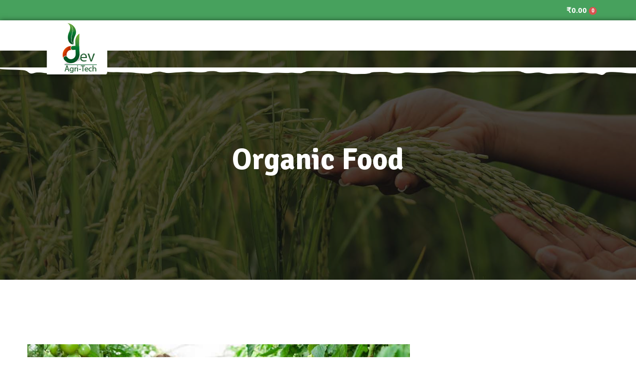

--- FILE ---
content_type: text/html; charset=UTF-8
request_url: https://devagri.com/service/organic-food/
body_size: 10370
content:
<!DOCTYPE html>
<html lang="en-US">
<head>
	<meta charset="UTF-8">
	<meta name="viewport" content="width=device-width, initial-scale=1.0"/>
		<title>Organic Food &#8211; Dev Agro Seed</title>
<meta name='robots' content='max-image-preview:large' />
<link rel='dns-prefetch' href='//maps.googleapis.com' />
<link rel='dns-prefetch' href='//fonts.googleapis.com' />
<link rel="alternate" type="application/rss+xml" title="Dev Agro Seed &raquo; Feed" href="https://devagri.com/feed/" />
<link rel="alternate" type="application/rss+xml" title="Dev Agro Seed &raquo; Comments Feed" href="https://devagri.com/comments/feed/" />
<link rel="alternate" type="application/rss+xml" title="Dev Agro Seed &raquo; Organic Food Comments Feed" href="https://devagri.com/service/organic-food/feed/" />
<script type="text/javascript">
window._wpemojiSettings = {"baseUrl":"https:\/\/s.w.org\/images\/core\/emoji\/14.0.0\/72x72\/","ext":".png","svgUrl":"https:\/\/s.w.org\/images\/core\/emoji\/14.0.0\/svg\/","svgExt":".svg","source":{"concatemoji":"https:\/\/devagri.com\/wp-includes\/js\/wp-emoji-release.min.js?ver=6.1.9"}};
/*! This file is auto-generated */
!function(e,a,t){var n,r,o,i=a.createElement("canvas"),p=i.getContext&&i.getContext("2d");function s(e,t){var a=String.fromCharCode,e=(p.clearRect(0,0,i.width,i.height),p.fillText(a.apply(this,e),0,0),i.toDataURL());return p.clearRect(0,0,i.width,i.height),p.fillText(a.apply(this,t),0,0),e===i.toDataURL()}function c(e){var t=a.createElement("script");t.src=e,t.defer=t.type="text/javascript",a.getElementsByTagName("head")[0].appendChild(t)}for(o=Array("flag","emoji"),t.supports={everything:!0,everythingExceptFlag:!0},r=0;r<o.length;r++)t.supports[o[r]]=function(e){if(p&&p.fillText)switch(p.textBaseline="top",p.font="600 32px Arial",e){case"flag":return s([127987,65039,8205,9895,65039],[127987,65039,8203,9895,65039])?!1:!s([55356,56826,55356,56819],[55356,56826,8203,55356,56819])&&!s([55356,57332,56128,56423,56128,56418,56128,56421,56128,56430,56128,56423,56128,56447],[55356,57332,8203,56128,56423,8203,56128,56418,8203,56128,56421,8203,56128,56430,8203,56128,56423,8203,56128,56447]);case"emoji":return!s([129777,127995,8205,129778,127999],[129777,127995,8203,129778,127999])}return!1}(o[r]),t.supports.everything=t.supports.everything&&t.supports[o[r]],"flag"!==o[r]&&(t.supports.everythingExceptFlag=t.supports.everythingExceptFlag&&t.supports[o[r]]);t.supports.everythingExceptFlag=t.supports.everythingExceptFlag&&!t.supports.flag,t.DOMReady=!1,t.readyCallback=function(){t.DOMReady=!0},t.supports.everything||(n=function(){t.readyCallback()},a.addEventListener?(a.addEventListener("DOMContentLoaded",n,!1),e.addEventListener("load",n,!1)):(e.attachEvent("onload",n),a.attachEvent("onreadystatechange",function(){"complete"===a.readyState&&t.readyCallback()})),(e=t.source||{}).concatemoji?c(e.concatemoji):e.wpemoji&&e.twemoji&&(c(e.twemoji),c(e.wpemoji)))}(window,document,window._wpemojiSettings);
</script>
<style type="text/css">
img.wp-smiley,
img.emoji {
	display: inline !important;
	border: none !important;
	box-shadow: none !important;
	height: 1em !important;
	width: 1em !important;
	margin: 0 0.07em !important;
	vertical-align: -0.1em !important;
	background: none !important;
	padding: 0 !important;
}
</style>
	<link rel='stylesheet' id='elementor-frontend-css' href='https://devagri.com/wp-content/plugins/elementor/assets/css/frontend-lite.min.css?ver=3.6.8' type='text/css' media='all' />
<link rel='stylesheet' id='elementor-post-371-css' href='https://devagri.com/wp-content/uploads/elementor/css/post-371.css?ver=1689922026' type='text/css' media='all' />
<link rel='stylesheet' id='elementor-post-407-css' href='https://devagri.com/wp-content/uploads/elementor/css/post-407.css?ver=1689687438' type='text/css' media='all' />
<link rel='stylesheet' id='font-awesome-css' href='https://devagri.com/wp-content/plugins/elementor/assets/lib/font-awesome/css/font-awesome.min.css?ver=4.7.0' type='text/css' media='all' />
<link rel='stylesheet' id='wp-block-library-css' href='https://devagri.com/wp-includes/css/dist/block-library/style.min.css?ver=6.1.9' type='text/css' media='all' />
<link rel='stylesheet' id='wc-blocks-vendors-style-css' href='https://devagri.com/wp-content/plugins/woocommerce/packages/woocommerce-blocks/build/wc-blocks-vendors-style.css?ver=10.4.6' type='text/css' media='all' />
<link rel='stylesheet' id='wc-blocks-style-css' href='https://devagri.com/wp-content/plugins/woocommerce/packages/woocommerce-blocks/build/wc-blocks-style.css?ver=10.4.6' type='text/css' media='all' />
<link rel='stylesheet' id='classic-theme-styles-css' href='https://devagri.com/wp-includes/css/classic-themes.min.css?ver=1' type='text/css' media='all' />
<style id='global-styles-inline-css' type='text/css'>
body{--wp--preset--color--black: #000000;--wp--preset--color--cyan-bluish-gray: #abb8c3;--wp--preset--color--white: #ffffff;--wp--preset--color--pale-pink: #f78da7;--wp--preset--color--vivid-red: #cf2e2e;--wp--preset--color--luminous-vivid-orange: #ff6900;--wp--preset--color--luminous-vivid-amber: #fcb900;--wp--preset--color--light-green-cyan: #7bdcb5;--wp--preset--color--vivid-green-cyan: #00d084;--wp--preset--color--pale-cyan-blue: #8ed1fc;--wp--preset--color--vivid-cyan-blue: #0693e3;--wp--preset--color--vivid-purple: #9b51e0;--wp--preset--gradient--vivid-cyan-blue-to-vivid-purple: linear-gradient(135deg,rgba(6,147,227,1) 0%,rgb(155,81,224) 100%);--wp--preset--gradient--light-green-cyan-to-vivid-green-cyan: linear-gradient(135deg,rgb(122,220,180) 0%,rgb(0,208,130) 100%);--wp--preset--gradient--luminous-vivid-amber-to-luminous-vivid-orange: linear-gradient(135deg,rgba(252,185,0,1) 0%,rgba(255,105,0,1) 100%);--wp--preset--gradient--luminous-vivid-orange-to-vivid-red: linear-gradient(135deg,rgba(255,105,0,1) 0%,rgb(207,46,46) 100%);--wp--preset--gradient--very-light-gray-to-cyan-bluish-gray: linear-gradient(135deg,rgb(238,238,238) 0%,rgb(169,184,195) 100%);--wp--preset--gradient--cool-to-warm-spectrum: linear-gradient(135deg,rgb(74,234,220) 0%,rgb(151,120,209) 20%,rgb(207,42,186) 40%,rgb(238,44,130) 60%,rgb(251,105,98) 80%,rgb(254,248,76) 100%);--wp--preset--gradient--blush-light-purple: linear-gradient(135deg,rgb(255,206,236) 0%,rgb(152,150,240) 100%);--wp--preset--gradient--blush-bordeaux: linear-gradient(135deg,rgb(254,205,165) 0%,rgb(254,45,45) 50%,rgb(107,0,62) 100%);--wp--preset--gradient--luminous-dusk: linear-gradient(135deg,rgb(255,203,112) 0%,rgb(199,81,192) 50%,rgb(65,88,208) 100%);--wp--preset--gradient--pale-ocean: linear-gradient(135deg,rgb(255,245,203) 0%,rgb(182,227,212) 50%,rgb(51,167,181) 100%);--wp--preset--gradient--electric-grass: linear-gradient(135deg,rgb(202,248,128) 0%,rgb(113,206,126) 100%);--wp--preset--gradient--midnight: linear-gradient(135deg,rgb(2,3,129) 0%,rgb(40,116,252) 100%);--wp--preset--duotone--dark-grayscale: url('#wp-duotone-dark-grayscale');--wp--preset--duotone--grayscale: url('#wp-duotone-grayscale');--wp--preset--duotone--purple-yellow: url('#wp-duotone-purple-yellow');--wp--preset--duotone--blue-red: url('#wp-duotone-blue-red');--wp--preset--duotone--midnight: url('#wp-duotone-midnight');--wp--preset--duotone--magenta-yellow: url('#wp-duotone-magenta-yellow');--wp--preset--duotone--purple-green: url('#wp-duotone-purple-green');--wp--preset--duotone--blue-orange: url('#wp-duotone-blue-orange');--wp--preset--font-size--small: 13px;--wp--preset--font-size--medium: 20px;--wp--preset--font-size--large: 36px;--wp--preset--font-size--x-large: 42px;--wp--preset--spacing--20: 0.44rem;--wp--preset--spacing--30: 0.67rem;--wp--preset--spacing--40: 1rem;--wp--preset--spacing--50: 1.5rem;--wp--preset--spacing--60: 2.25rem;--wp--preset--spacing--70: 3.38rem;--wp--preset--spacing--80: 5.06rem;}:where(.is-layout-flex){gap: 0.5em;}body .is-layout-flow > .alignleft{float: left;margin-inline-start: 0;margin-inline-end: 2em;}body .is-layout-flow > .alignright{float: right;margin-inline-start: 2em;margin-inline-end: 0;}body .is-layout-flow > .aligncenter{margin-left: auto !important;margin-right: auto !important;}body .is-layout-constrained > .alignleft{float: left;margin-inline-start: 0;margin-inline-end: 2em;}body .is-layout-constrained > .alignright{float: right;margin-inline-start: 2em;margin-inline-end: 0;}body .is-layout-constrained > .aligncenter{margin-left: auto !important;margin-right: auto !important;}body .is-layout-constrained > :where(:not(.alignleft):not(.alignright):not(.alignfull)){max-width: var(--wp--style--global--content-size);margin-left: auto !important;margin-right: auto !important;}body .is-layout-constrained > .alignwide{max-width: var(--wp--style--global--wide-size);}body .is-layout-flex{display: flex;}body .is-layout-flex{flex-wrap: wrap;align-items: center;}body .is-layout-flex > *{margin: 0;}:where(.wp-block-columns.is-layout-flex){gap: 2em;}.has-black-color{color: var(--wp--preset--color--black) !important;}.has-cyan-bluish-gray-color{color: var(--wp--preset--color--cyan-bluish-gray) !important;}.has-white-color{color: var(--wp--preset--color--white) !important;}.has-pale-pink-color{color: var(--wp--preset--color--pale-pink) !important;}.has-vivid-red-color{color: var(--wp--preset--color--vivid-red) !important;}.has-luminous-vivid-orange-color{color: var(--wp--preset--color--luminous-vivid-orange) !important;}.has-luminous-vivid-amber-color{color: var(--wp--preset--color--luminous-vivid-amber) !important;}.has-light-green-cyan-color{color: var(--wp--preset--color--light-green-cyan) !important;}.has-vivid-green-cyan-color{color: var(--wp--preset--color--vivid-green-cyan) !important;}.has-pale-cyan-blue-color{color: var(--wp--preset--color--pale-cyan-blue) !important;}.has-vivid-cyan-blue-color{color: var(--wp--preset--color--vivid-cyan-blue) !important;}.has-vivid-purple-color{color: var(--wp--preset--color--vivid-purple) !important;}.has-black-background-color{background-color: var(--wp--preset--color--black) !important;}.has-cyan-bluish-gray-background-color{background-color: var(--wp--preset--color--cyan-bluish-gray) !important;}.has-white-background-color{background-color: var(--wp--preset--color--white) !important;}.has-pale-pink-background-color{background-color: var(--wp--preset--color--pale-pink) !important;}.has-vivid-red-background-color{background-color: var(--wp--preset--color--vivid-red) !important;}.has-luminous-vivid-orange-background-color{background-color: var(--wp--preset--color--luminous-vivid-orange) !important;}.has-luminous-vivid-amber-background-color{background-color: var(--wp--preset--color--luminous-vivid-amber) !important;}.has-light-green-cyan-background-color{background-color: var(--wp--preset--color--light-green-cyan) !important;}.has-vivid-green-cyan-background-color{background-color: var(--wp--preset--color--vivid-green-cyan) !important;}.has-pale-cyan-blue-background-color{background-color: var(--wp--preset--color--pale-cyan-blue) !important;}.has-vivid-cyan-blue-background-color{background-color: var(--wp--preset--color--vivid-cyan-blue) !important;}.has-vivid-purple-background-color{background-color: var(--wp--preset--color--vivid-purple) !important;}.has-black-border-color{border-color: var(--wp--preset--color--black) !important;}.has-cyan-bluish-gray-border-color{border-color: var(--wp--preset--color--cyan-bluish-gray) !important;}.has-white-border-color{border-color: var(--wp--preset--color--white) !important;}.has-pale-pink-border-color{border-color: var(--wp--preset--color--pale-pink) !important;}.has-vivid-red-border-color{border-color: var(--wp--preset--color--vivid-red) !important;}.has-luminous-vivid-orange-border-color{border-color: var(--wp--preset--color--luminous-vivid-orange) !important;}.has-luminous-vivid-amber-border-color{border-color: var(--wp--preset--color--luminous-vivid-amber) !important;}.has-light-green-cyan-border-color{border-color: var(--wp--preset--color--light-green-cyan) !important;}.has-vivid-green-cyan-border-color{border-color: var(--wp--preset--color--vivid-green-cyan) !important;}.has-pale-cyan-blue-border-color{border-color: var(--wp--preset--color--pale-cyan-blue) !important;}.has-vivid-cyan-blue-border-color{border-color: var(--wp--preset--color--vivid-cyan-blue) !important;}.has-vivid-purple-border-color{border-color: var(--wp--preset--color--vivid-purple) !important;}.has-vivid-cyan-blue-to-vivid-purple-gradient-background{background: var(--wp--preset--gradient--vivid-cyan-blue-to-vivid-purple) !important;}.has-light-green-cyan-to-vivid-green-cyan-gradient-background{background: var(--wp--preset--gradient--light-green-cyan-to-vivid-green-cyan) !important;}.has-luminous-vivid-amber-to-luminous-vivid-orange-gradient-background{background: var(--wp--preset--gradient--luminous-vivid-amber-to-luminous-vivid-orange) !important;}.has-luminous-vivid-orange-to-vivid-red-gradient-background{background: var(--wp--preset--gradient--luminous-vivid-orange-to-vivid-red) !important;}.has-very-light-gray-to-cyan-bluish-gray-gradient-background{background: var(--wp--preset--gradient--very-light-gray-to-cyan-bluish-gray) !important;}.has-cool-to-warm-spectrum-gradient-background{background: var(--wp--preset--gradient--cool-to-warm-spectrum) !important;}.has-blush-light-purple-gradient-background{background: var(--wp--preset--gradient--blush-light-purple) !important;}.has-blush-bordeaux-gradient-background{background: var(--wp--preset--gradient--blush-bordeaux) !important;}.has-luminous-dusk-gradient-background{background: var(--wp--preset--gradient--luminous-dusk) !important;}.has-pale-ocean-gradient-background{background: var(--wp--preset--gradient--pale-ocean) !important;}.has-electric-grass-gradient-background{background: var(--wp--preset--gradient--electric-grass) !important;}.has-midnight-gradient-background{background: var(--wp--preset--gradient--midnight) !important;}.has-small-font-size{font-size: var(--wp--preset--font-size--small) !important;}.has-medium-font-size{font-size: var(--wp--preset--font-size--medium) !important;}.has-large-font-size{font-size: var(--wp--preset--font-size--large) !important;}.has-x-large-font-size{font-size: var(--wp--preset--font-size--x-large) !important;}
.wp-block-navigation a:where(:not(.wp-element-button)){color: inherit;}
:where(.wp-block-columns.is-layout-flex){gap: 2em;}
.wp-block-pullquote{font-size: 1.5em;line-height: 1.6;}
</style>
<link rel='stylesheet' id='contact-form-7-css' href='https://devagri.com/wp-content/plugins/contact-form-7/includes/css/styles.css?ver=5.7.4' type='text/css' media='all' />
<link rel='stylesheet' id='powertip-css' href='https://devagri.com/wp-content/plugins/devvn-image-hotspot/frontend/css/jquery.powertip.min.css?ver=1.2.0' type='text/css' media='all' />
<link rel='stylesheet' id='maps-points-css' href='https://devagri.com/wp-content/plugins/devvn-image-hotspot/frontend/css/maps_points.css?ver=1.2.2' type='text/css' media='all' />
<link rel='stylesheet' id='woocommerce-layout-css' href='https://devagri.com/wp-content/plugins/woocommerce/assets/css/woocommerce-layout.css?ver=7.9.0' type='text/css' media='all' />
<link rel='stylesheet' id='woocommerce-smallscreen-css' href='https://devagri.com/wp-content/plugins/woocommerce/assets/css/woocommerce-smallscreen.css?ver=7.9.0' type='text/css' media='only screen and (max-width: 768px)' />
<link rel='stylesheet' id='woocommerce-general-css' href='https://devagri.com/wp-content/plugins/woocommerce/assets/css/woocommerce.css?ver=7.9.0' type='text/css' media='all' />
<style id='woocommerce-inline-inline-css' type='text/css'>
.woocommerce form .form-row .required { visibility: visible; }
</style>
<link rel='stylesheet' id='happy-icons-css' href='https://devagri.com/wp-content/plugins/happy-elementor-addons/assets/fonts/style.min.css?ver=3.8.2' type='text/css' media='all' />
<link rel='stylesheet' id='simple-line-icons-wl-css' href='https://devagri.com/wp-content/plugins/woolentor-addons/assets/css/simple-line-icons.css?ver=2.5.7' type='text/css' media='all' />
<link rel='stylesheet' id='htflexboxgrid-css' href='https://devagri.com/wp-content/plugins/woolentor-addons/assets/css/htflexboxgrid.css?ver=2.5.7' type='text/css' media='all' />
<link rel='stylesheet' id='slick-css' href='https://devagri.com/wp-content/plugins/happy-elementor-addons/assets/vendor/slick/slick.css?ver=3.8.2' type='text/css' media='all' />
<link rel='stylesheet' id='woolentor-widgets-css' href='https://devagri.com/wp-content/plugins/woolentor-addons/assets/css/woolentor-widgets.css?ver=2.5.7' type='text/css' media='all' />
<link rel='stylesheet' id='fudee-fonts-css' href='//fonts.googleapis.com/css?family=Open%2BSans%3A300%2C400%2C600%2C700%7CSignika%3A400%2C600%2C700%26subset%3Dlatin%2Clatin-ext&#038;ver=1.0.0' type='text/css' media='all' />
<link rel='stylesheet' id='animate-css' href='https://devagri.com/wp-content/themes/fudee/assets/css/animate.css?ver=6.1.9' type='text/css' media='all' />
<link rel='stylesheet' id='fontawesome-css' href='https://devagri.com/wp-content/themes/fudee/assets/css/fontawesome.min.css?ver=6.1.9' type='text/css' media='all' />
<link rel='stylesheet' id='flaticon-css' href='https://devagri.com/wp-content/themes/fudee/assets/icon-fonts/flaticon.css?ver=6.1.9' type='text/css' media='all' />
<link rel='stylesheet' id='bootstrap-css' href='https://devagri.com/wp-content/themes/fudee/assets/css/bootstrap.min.css?ver=6.1.9' type='text/css' media='all' />
<link rel='stylesheet' id='spacing-css' href='https://devagri.com/wp-content/themes/fudee/assets/css/spacing.css?ver=6.1.9' type='text/css' media='all' />
<link rel='stylesheet' id='magnific-popup-css' href='https://devagri.com/wp-content/plugins/happy-elementor-addons/assets/vendor/magnific-popup/magnific-popup.css?ver=3.8.2' type='text/css' media='all' />
<link rel='stylesheet' id='metisMenu-css' href='https://devagri.com/wp-content/themes/fudee/assets/css/metisMenu.css?ver=6.1.9' type='text/css' media='all' />
<link rel='stylesheet' id='fudee-main-css' href='https://devagri.com/wp-content/themes/fudee/assets/css/main.css?ver=6.1.9' type='text/css' media='all' />
<link rel='stylesheet' id='fudee-css-css' href='https://devagri.com/wp-content/themes/fudee/style.css?ver=2020-05-21' type='text/css' media='all' />
<link rel='stylesheet' id='elementor-icons-ekiticons-css' href='https://devagri.com/wp-content/plugins/elementskit-lite/modules/elementskit-icon-pack/assets/css/ekiticons.css?ver=2.8.5' type='text/css' media='all' />
<link rel='stylesheet' id='ekit-widget-styles-css' href='https://devagri.com/wp-content/plugins/elementskit-lite/widgets/init/assets/css/widget-styles.css?ver=2.8.5' type='text/css' media='all' />
<link rel='stylesheet' id='ekit-responsive-css' href='https://devagri.com/wp-content/plugins/elementskit-lite/widgets/init/assets/css/responsive.css?ver=2.8.5' type='text/css' media='all' />
<link rel='stylesheet' id='eael-general-css' href='https://devagri.com/wp-content/plugins/essential-addons-for-elementor-lite/assets/front-end/css/view/general.min.css?ver=5.6.5' type='text/css' media='all' />
<link rel='stylesheet' id='elementor-icons-shared-0-css' href='https://devagri.com/wp-content/plugins/elementor/assets/lib/font-awesome/css/fontawesome.min.css?ver=5.15.3' type='text/css' media='all' />
<link rel='stylesheet' id='elementor-icons-fa-solid-css' href='https://devagri.com/wp-content/plugins/elementor/assets/lib/font-awesome/css/solid.min.css?ver=5.15.3' type='text/css' media='all' />
<link rel='stylesheet' id='elementor-icons-fa-brands-css' href='https://devagri.com/wp-content/plugins/elementor/assets/lib/font-awesome/css/brands.min.css?ver=5.15.3' type='text/css' media='all' />
<script type='text/javascript' src='https://devagri.com/wp-includes/js/jquery/jquery.min.js?ver=3.6.1' id='jquery-core-js'></script>
<script type='text/javascript' src='https://devagri.com/wp-includes/js/jquery/jquery-migrate.min.js?ver=3.3.2' id='jquery-migrate-js'></script>
<script type='text/javascript' src='https://maps.googleapis.com/maps/api/js?key=AIzaSyCIJ_QKHN-bi6_1C9f5eYE3pZs1zhQIo5o&#038;ver=6.1.9' id='fudee-map-js'></script>
<link rel="https://api.w.org/" href="https://devagri.com/wp-json/" /><link rel="EditURI" type="application/rsd+xml" title="RSD" href="https://devagri.com/xmlrpc.php?rsd" />
<link rel="wlwmanifest" type="application/wlwmanifest+xml" href="https://devagri.com/wp-includes/wlwmanifest.xml" />
<meta name="generator" content="WordPress 6.1.9" />
<meta name="generator" content="WooCommerce 7.9.0" />
<link rel="canonical" href="https://devagri.com/service/organic-food/" />
<link rel='shortlink' href='https://devagri.com/?p=84' />
<link rel="alternate" type="application/json+oembed" href="https://devagri.com/wp-json/oembed/1.0/embed?url=https%3A%2F%2Fdevagri.com%2Fservice%2Forganic-food%2F" />
<link rel="alternate" type="text/xml+oembed" href="https://devagri.com/wp-json/oembed/1.0/embed?url=https%3A%2F%2Fdevagri.com%2Fservice%2Forganic-food%2F&#038;format=xml" />
	<noscript><style>.woocommerce-product-gallery{ opacity: 1 !important; }</style></noscript>
	<link rel="icon" href="https://devagri.com/wp-content/uploads/2023/03/logo-100x100.png" sizes="32x32" />
<link rel="icon" href="https://devagri.com/wp-content/uploads/2023/03/logo.png" sizes="192x192" />
<link rel="apple-touch-icon" href="https://devagri.com/wp-content/uploads/2023/03/logo.png" />
<meta name="msapplication-TileImage" content="https://devagri.com/wp-content/uploads/2023/03/logo.png" />
<style type="text/css" title="dynamic-css" class="options-output">body{color:#333;}</style></head>
<body class="service-template-default single single-service postid-84 theme-fudee woocommerce-no-js woolentor_current_theme_fudee woolentor-empty-cart elementor-default elementor-kit-518">
<svg xmlns="http://www.w3.org/2000/svg" viewBox="0 0 0 0" width="0" height="0" focusable="false" role="none" style="visibility: hidden; position: absolute; left: -9999px; overflow: hidden;" ><defs><filter id="wp-duotone-dark-grayscale"><feColorMatrix color-interpolation-filters="sRGB" type="matrix" values=" .299 .587 .114 0 0 .299 .587 .114 0 0 .299 .587 .114 0 0 .299 .587 .114 0 0 " /><feComponentTransfer color-interpolation-filters="sRGB" ><feFuncR type="table" tableValues="0 0.49803921568627" /><feFuncG type="table" tableValues="0 0.49803921568627" /><feFuncB type="table" tableValues="0 0.49803921568627" /><feFuncA type="table" tableValues="1 1" /></feComponentTransfer><feComposite in2="SourceGraphic" operator="in" /></filter></defs></svg><svg xmlns="http://www.w3.org/2000/svg" viewBox="0 0 0 0" width="0" height="0" focusable="false" role="none" style="visibility: hidden; position: absolute; left: -9999px; overflow: hidden;" ><defs><filter id="wp-duotone-grayscale"><feColorMatrix color-interpolation-filters="sRGB" type="matrix" values=" .299 .587 .114 0 0 .299 .587 .114 0 0 .299 .587 .114 0 0 .299 .587 .114 0 0 " /><feComponentTransfer color-interpolation-filters="sRGB" ><feFuncR type="table" tableValues="0 1" /><feFuncG type="table" tableValues="0 1" /><feFuncB type="table" tableValues="0 1" /><feFuncA type="table" tableValues="1 1" /></feComponentTransfer><feComposite in2="SourceGraphic" operator="in" /></filter></defs></svg><svg xmlns="http://www.w3.org/2000/svg" viewBox="0 0 0 0" width="0" height="0" focusable="false" role="none" style="visibility: hidden; position: absolute; left: -9999px; overflow: hidden;" ><defs><filter id="wp-duotone-purple-yellow"><feColorMatrix color-interpolation-filters="sRGB" type="matrix" values=" .299 .587 .114 0 0 .299 .587 .114 0 0 .299 .587 .114 0 0 .299 .587 .114 0 0 " /><feComponentTransfer color-interpolation-filters="sRGB" ><feFuncR type="table" tableValues="0.54901960784314 0.98823529411765" /><feFuncG type="table" tableValues="0 1" /><feFuncB type="table" tableValues="0.71764705882353 0.25490196078431" /><feFuncA type="table" tableValues="1 1" /></feComponentTransfer><feComposite in2="SourceGraphic" operator="in" /></filter></defs></svg><svg xmlns="http://www.w3.org/2000/svg" viewBox="0 0 0 0" width="0" height="0" focusable="false" role="none" style="visibility: hidden; position: absolute; left: -9999px; overflow: hidden;" ><defs><filter id="wp-duotone-blue-red"><feColorMatrix color-interpolation-filters="sRGB" type="matrix" values=" .299 .587 .114 0 0 .299 .587 .114 0 0 .299 .587 .114 0 0 .299 .587 .114 0 0 " /><feComponentTransfer color-interpolation-filters="sRGB" ><feFuncR type="table" tableValues="0 1" /><feFuncG type="table" tableValues="0 0.27843137254902" /><feFuncB type="table" tableValues="0.5921568627451 0.27843137254902" /><feFuncA type="table" tableValues="1 1" /></feComponentTransfer><feComposite in2="SourceGraphic" operator="in" /></filter></defs></svg><svg xmlns="http://www.w3.org/2000/svg" viewBox="0 0 0 0" width="0" height="0" focusable="false" role="none" style="visibility: hidden; position: absolute; left: -9999px; overflow: hidden;" ><defs><filter id="wp-duotone-midnight"><feColorMatrix color-interpolation-filters="sRGB" type="matrix" values=" .299 .587 .114 0 0 .299 .587 .114 0 0 .299 .587 .114 0 0 .299 .587 .114 0 0 " /><feComponentTransfer color-interpolation-filters="sRGB" ><feFuncR type="table" tableValues="0 0" /><feFuncG type="table" tableValues="0 0.64705882352941" /><feFuncB type="table" tableValues="0 1" /><feFuncA type="table" tableValues="1 1" /></feComponentTransfer><feComposite in2="SourceGraphic" operator="in" /></filter></defs></svg><svg xmlns="http://www.w3.org/2000/svg" viewBox="0 0 0 0" width="0" height="0" focusable="false" role="none" style="visibility: hidden; position: absolute; left: -9999px; overflow: hidden;" ><defs><filter id="wp-duotone-magenta-yellow"><feColorMatrix color-interpolation-filters="sRGB" type="matrix" values=" .299 .587 .114 0 0 .299 .587 .114 0 0 .299 .587 .114 0 0 .299 .587 .114 0 0 " /><feComponentTransfer color-interpolation-filters="sRGB" ><feFuncR type="table" tableValues="0.78039215686275 1" /><feFuncG type="table" tableValues="0 0.94901960784314" /><feFuncB type="table" tableValues="0.35294117647059 0.47058823529412" /><feFuncA type="table" tableValues="1 1" /></feComponentTransfer><feComposite in2="SourceGraphic" operator="in" /></filter></defs></svg><svg xmlns="http://www.w3.org/2000/svg" viewBox="0 0 0 0" width="0" height="0" focusable="false" role="none" style="visibility: hidden; position: absolute; left: -9999px; overflow: hidden;" ><defs><filter id="wp-duotone-purple-green"><feColorMatrix color-interpolation-filters="sRGB" type="matrix" values=" .299 .587 .114 0 0 .299 .587 .114 0 0 .299 .587 .114 0 0 .299 .587 .114 0 0 " /><feComponentTransfer color-interpolation-filters="sRGB" ><feFuncR type="table" tableValues="0.65098039215686 0.40392156862745" /><feFuncG type="table" tableValues="0 1" /><feFuncB type="table" tableValues="0.44705882352941 0.4" /><feFuncA type="table" tableValues="1 1" /></feComponentTransfer><feComposite in2="SourceGraphic" operator="in" /></filter></defs></svg><svg xmlns="http://www.w3.org/2000/svg" viewBox="0 0 0 0" width="0" height="0" focusable="false" role="none" style="visibility: hidden; position: absolute; left: -9999px; overflow: hidden;" ><defs><filter id="wp-duotone-blue-orange"><feColorMatrix color-interpolation-filters="sRGB" type="matrix" values=" .299 .587 .114 0 0 .299 .587 .114 0 0 .299 .587 .114 0 0 .299 .587 .114 0 0 " /><feComponentTransfer color-interpolation-filters="sRGB" ><feFuncR type="table" tableValues="0.098039215686275 1" /><feFuncG type="table" tableValues="0 0.66274509803922" /><feFuncB type="table" tableValues="0.84705882352941 0.41960784313725" /><feFuncA type="table" tableValues="1 1" /></feComponentTransfer><feComposite in2="SourceGraphic" operator="in" /></filter></defs></svg><div class="ekit-template-content-markup ekit-template-content-header ekit-template-content-theme-support">
		<div data-elementor-type="wp-post" data-elementor-id="371" class="elementor elementor-371">
									<section class="elementor-section elementor-top-section elementor-element elementor-element-309ceb3 elementor-section-boxed elementor-section-height-default elementor-section-height-default" data-id="309ceb3" data-element_type="section" data-settings="{&quot;background_background&quot;:&quot;classic&quot;,&quot;_ha_eqh_enable&quot;:false}">
						<div class="elementor-container elementor-column-gap-default">
					<div class="elementor-column elementor-col-50 elementor-top-column elementor-element elementor-element-6dccfc73 elementor-hidden-mobile" data-id="6dccfc73" data-element_type="column">
			<div class="elementor-widget-wrap">
									</div>
		</div>
				<div class="elementor-column elementor-col-50 elementor-top-column elementor-element elementor-element-6dc26588" data-id="6dc26588" data-element_type="column">
			<div class="elementor-widget-wrap elementor-element-populated">
								<div class="elementor-element elementor-element-6e4d5842 elementor-widget__width-auto animated-fast elementor-invisible elementor-widget elementor-widget-button" data-id="6e4d5842" data-element_type="widget" data-settings="{&quot;_animation&quot;:&quot;fadeInUp&quot;,&quot;_animation_delay&quot;:200}" data-widget_type="button.default">
				<div class="elementor-widget-container">
					<div class="elementor-button-wrapper">
			<a href="https://devagri.com/my-account/" class="elementor-button-link elementor-button elementor-size-sm" role="button">
						<span class="elementor-button-content-wrapper">
						<span class="elementor-button-text">Log in</span>
		</span>
					</a>
		</div>
				</div>
				</div>
				<div class="elementor-element elementor-element-43aae01 elementor-widget__width-auto toggle-icon--cart-medium elementor-menu-cart--items-indicator-bubble elementor-menu-cart--show-subtotal-yes elementor-menu-cart--cart-type-side-cart elementor-menu-cart--show-remove-button-yes elementor-widget elementor-widget-woocommerce-menu-cart" data-id="43aae01" data-element_type="widget" data-settings="{&quot;cart_type&quot;:&quot;side-cart&quot;,&quot;open_cart&quot;:&quot;click&quot;,&quot;automatically_open_cart&quot;:&quot;no&quot;}" data-widget_type="woocommerce-menu-cart.default">
				<div class="elementor-widget-container">
			<link rel="stylesheet" href="https://devagri.com/wp-content/plugins/elementor-pro/assets/css/widget-woocommerce.min.css">		<div class="elementor-menu-cart__wrapper">
							<div class="elementor-menu-cart__toggle_wrapper">
					<div class="elementor-menu-cart__container elementor-lightbox" aria-hidden="true">
						<div class="elementor-menu-cart__main" aria-hidden="true">
							<div class="elementor-menu-cart__close-button"></div>
							<div class="widget_shopping_cart_content">
															</div>
						</div>
					</div>
							<div class="elementor-menu-cart__toggle elementor-button-wrapper">
			<a id="elementor-menu-cart__toggle_button" href="#" class="elementor-menu-cart__toggle_button elementor-button elementor-size-sm" aria-expanded="false">
				<span class="elementor-button-text"><span class="woocommerce-Price-amount amount"><bdi><span class="woocommerce-Price-currencySymbol">&#8377;</span>0.00</bdi></span></span>
				<span class="elementor-button-icon" data-counter="0">
					<i class="eicon-cart-medium"></i>					<span class="elementor-screen-only">Cart</span>
				</span>
			</a>
		</div>
						</div>
					</div> <!-- close elementor-menu-cart__wrapper -->
				</div>
				</div>
					</div>
		</div>
							</div>
		</section>
				<section class="elementor-section elementor-top-section elementor-element elementor-element-427b180d elementor-section-boxed elementor-section-height-default elementor-section-height-default" data-id="427b180d" data-element_type="section" data-settings="{&quot;background_background&quot;:&quot;classic&quot;,&quot;_ha_eqh_enable&quot;:false}">
						<div class="elementor-container elementor-column-gap-default">
					<div class="elementor-column elementor-col-50 elementor-top-column elementor-element elementor-element-6e3f74" data-id="6e3f74" data-element_type="column">
			<div class="elementor-widget-wrap elementor-element-populated">
								<div class="elementor-element elementor-element-d7d4cb3 elementor-widget elementor-widget-image" data-id="d7d4cb3" data-element_type="widget" data-widget_type="image.default">
				<div class="elementor-widget-container">
			<style>/*! elementor - v3.6.8 - 27-07-2022 */
.elementor-widget-image{text-align:center}.elementor-widget-image a{display:inline-block}.elementor-widget-image a img[src$=".svg"]{width:48px}.elementor-widget-image img{vertical-align:middle;display:inline-block}</style>													<a href="https://devagri.com/">
							<img width="125" height="110" src="https://devagri.com/wp-content/uploads/2023/03/logo.png" class="attachment-full size-full" alt="" loading="lazy" />								</a>
															</div>
				</div>
					</div>
		</div>
				<div class="elementor-column elementor-col-50 elementor-top-column elementor-element elementor-element-6c189047" data-id="6c189047" data-element_type="column">
			<div class="elementor-widget-wrap elementor-element-populated">
								<div class="elementor-element elementor-element-1880fed2 elementor-widget__width-auto elementor-nav-menu--stretch animated-fast elementor-nav-menu--dropdown-tablet elementor-nav-menu__text-align-aside elementor-nav-menu--toggle elementor-nav-menu--burger elementor-invisible elementor-widget elementor-widget-nav-menu" data-id="1880fed2" data-element_type="widget" data-settings="{&quot;full_width&quot;:&quot;stretch&quot;,&quot;_animation&quot;:&quot;fadeInUp&quot;,&quot;_animation_delay&quot;:200,&quot;submenu_icon&quot;:{&quot;value&quot;:&quot;&lt;i class=\&quot;\&quot;&gt;&lt;\/i&gt;&quot;,&quot;library&quot;:&quot;&quot;},&quot;layout&quot;:&quot;horizontal&quot;,&quot;toggle&quot;:&quot;burger&quot;}" data-widget_type="nav-menu.default">
				<div class="elementor-widget-container">
			<link rel="stylesheet" href="https://devagri.com/wp-content/plugins/elementor-pro/assets/css/widget-nav-menu.min.css">			<nav migration_allowed="1" migrated="0" role="navigation" class="elementor-nav-menu--main elementor-nav-menu__container elementor-nav-menu--layout-horizontal e--pointer-none e--animation-fast">
				<ul id="menu-1-1880fed2" class="elementor-nav-menu"><li class="menu-item menu-item-type-custom menu-item-object-custom menu-item-home menu-item-363"><a href="https://devagri.com/" class="elementor-item">Home</a></li>
<li class="menu-item menu-item-type-custom menu-item-object-custom menu-item-364"><a href="https://devagri.com/about-us/" class="elementor-item">About</a></li>
<li class="menu-item menu-item-type-custom menu-item-object-custom menu-item-365"><a href="https://devagri.com/r-d/" class="elementor-item">R&#038;D</a></li>
<li class="menu-item menu-item-type-custom menu-item-object-custom menu-item-has-children menu-item-366"><a href="https://devagri.com/categories/" class="elementor-item">Products</a>
<ul class="sub-menu elementor-nav-menu--dropdown">
	<li class="menu-item menu-item-type-custom menu-item-object-custom menu-item-368"><a href="https://devagri.com/field-crop/" class="elementor-sub-item">Field Crops</a></li>
	<li class="menu-item menu-item-type-custom menu-item-object-custom menu-item-369"><a href="https://devagri.com/vegetables/" class="elementor-sub-item">Vegetables</a></li>
	<li class="menu-item menu-item-type-custom menu-item-object-custom menu-item-1652"><a href="https://devagri.com/kitchen-garden/" class="elementor-sub-item">Kitchen Garden Seed</a></li>
	<li class="menu-item menu-item-type-custom menu-item-object-custom menu-item-370"><a href="https://devagri.com/green-tea/" class="elementor-sub-item">Green Tea</a></li>
	<li class="menu-item menu-item-type-post_type menu-item-object-page menu-item-3603"><a href="https://devagri.com/fruit-sweets/" class="elementor-sub-item">Fruit Sweets</a></li>
	<li class="menu-item menu-item-type-post_type menu-item-object-page menu-item-3604"><a href="https://devagri.com/pickels/" class="elementor-sub-item">Pickels</a></li>
</ul>
</li>
<li class="menu-item menu-item-type-custom menu-item-object-custom menu-item-367"><a href="https://devagri.com/contact-us/" class="elementor-item">Contacts</a></li>
</ul>			</nav>
					<div class="elementor-menu-toggle" role="button" tabindex="0" aria-label="Menu Toggle" aria-expanded="false">
			<i aria-hidden="true" role="presentation" class="elementor-menu-toggle__icon--open eicon-menu-bar"></i><i aria-hidden="true" role="presentation" class="elementor-menu-toggle__icon--close eicon-close"></i>			<span class="elementor-screen-only">Menu</span>
		</div>
			<nav class="elementor-nav-menu--dropdown elementor-nav-menu__container" role="navigation" aria-hidden="true">
				<ul id="menu-2-1880fed2" class="elementor-nav-menu"><li class="menu-item menu-item-type-custom menu-item-object-custom menu-item-home menu-item-363"><a href="https://devagri.com/" class="elementor-item" tabindex="-1">Home</a></li>
<li class="menu-item menu-item-type-custom menu-item-object-custom menu-item-364"><a href="https://devagri.com/about-us/" class="elementor-item" tabindex="-1">About</a></li>
<li class="menu-item menu-item-type-custom menu-item-object-custom menu-item-365"><a href="https://devagri.com/r-d/" class="elementor-item" tabindex="-1">R&#038;D</a></li>
<li class="menu-item menu-item-type-custom menu-item-object-custom menu-item-has-children menu-item-366"><a href="https://devagri.com/categories/" class="elementor-item" tabindex="-1">Products</a>
<ul class="sub-menu elementor-nav-menu--dropdown">
	<li class="menu-item menu-item-type-custom menu-item-object-custom menu-item-368"><a href="https://devagri.com/field-crop/" class="elementor-sub-item" tabindex="-1">Field Crops</a></li>
	<li class="menu-item menu-item-type-custom menu-item-object-custom menu-item-369"><a href="https://devagri.com/vegetables/" class="elementor-sub-item" tabindex="-1">Vegetables</a></li>
	<li class="menu-item menu-item-type-custom menu-item-object-custom menu-item-1652"><a href="https://devagri.com/kitchen-garden/" class="elementor-sub-item" tabindex="-1">Kitchen Garden Seed</a></li>
	<li class="menu-item menu-item-type-custom menu-item-object-custom menu-item-370"><a href="https://devagri.com/green-tea/" class="elementor-sub-item" tabindex="-1">Green Tea</a></li>
	<li class="menu-item menu-item-type-post_type menu-item-object-page menu-item-3603"><a href="https://devagri.com/fruit-sweets/" class="elementor-sub-item" tabindex="-1">Fruit Sweets</a></li>
	<li class="menu-item menu-item-type-post_type menu-item-object-page menu-item-3604"><a href="https://devagri.com/pickels/" class="elementor-sub-item" tabindex="-1">Pickels</a></li>
</ul>
</li>
<li class="menu-item menu-item-type-custom menu-item-object-custom menu-item-367"><a href="https://devagri.com/contact-us/" class="elementor-item" tabindex="-1">Contacts</a></li>
</ul>			</nav>
				</div>
				</div>
					</div>
		</div>
							</div>
		</section>
							</div>
		</div>



  



    

    <section class="breadcrumb-area pt-180 pb-180 pt-md-120 pb-md-120 pt-xs-100 pb-xs-100 bg-fix" data-overlay="dark" data-opacity="7" style="background-image: url(https://devagri.com/wp-content/themes/fudee/assets/img/bg/breadcrumb-bg.jpg)">

 

    <div class="container">

        <div class="row justify-content-center">

            <div class="col-lg-8 text-center">

                <div class="breadcrumb-content">

                    <h3 class="title">Organic Food</h3>

                </div>

            </div>

        </div>

    </div>

</section>

    <!--    breadcrumb-area end    -->



    <!--    service-area start    -->

    <div class="service-area pt-130 pb-100">

        <div class="container">

            <div class="row justify-content-center">

                <div class="col-xl-8 col-lg-8">

                    <div class="services-details-wrapper">

                        <div class="services-details-img mb-30">

                            <img src="https://devagri.com/wp-content/uploads/2020/05/thumb-10.jpg" alt="thumb">

                        </div>

                        <div class="services-details-text">
<p>
		But I must explain to you how all this mistaken idea of denouncing pleasure and praising pain was born and I will give you a complete account of the system, and expound the actual teachings of the great explorer of the truth, the master-builder of human happiness. No one rejects, dislikes, or avoids pleasure itself, because it is pleasure, but because those who do not know how to pursue pleasure rationally encounter consequences that are extremely painful. Nor again is there anyone who loves or pursues or desires to obtain pain of itself, because it is pain, but because occasionally circumstances occur in which toil and pain can procure him some great pleasure. To take a trivial example, which of us ever undertakes laborious physical exercise, except to obtain some advantage from it? But who has any right to find fault with a man who chooses to enjoy a pleasure that has no annoying consequences, or one who avoids a pain that produces no resultant pleasure
	</p>
</div>
<div class="services-details-info" style="background-image:url(<img decoding="async" src="https://drsatnamchhabra.com/dev/wp-content/uploads/2020/05/counter-bg.png" alt="" width="1920" height="615" class="alignnone size-full wp-image-72" srcset="https://devagri.com/wp-content/uploads/2020/05/counter-bg.png 1920w, https://devagri.com/wp-content/uploads/2020/05/counter-bg-600x192.png 600w, https://devagri.com/wp-content/uploads/2020/05/counter-bg-300x96.png 300w, https://devagri.com/wp-content/uploads/2020/05/counter-bg-1024x328.png 1024w, https://devagri.com/wp-content/uploads/2020/05/counter-bg-768x246.png 768w, https://devagri.com/wp-content/uploads/2020/05/counter-bg-1536x492.png 1536w" sizes="(max-width: 1920px) 100vw, 1920px" />
<p>
		Sorem ipsum dolor sit amet consectetur adipisicing elit sed do eiusmod tempor incididunt ut labore et dolore magna aliqua. Ut enim ad minim veniam voluptatem quia.
	</p>
</div>
<div class="services-details-text mb-30">
<h3>Why Needs Organic Food For Health</h3>
<p>No one rejects dislikes or avoids pleasure itself because it is pleasure but because those who do not know how to pursue pleasure rationally encounter consequences that are extremely painful. Nor again is there anyone who loves or pursues desires to obtain pain of itself because it is pain, but because occasionally.</p>
</div>
<div class="row mb-30 align-items-center">
<div class="col-xl-6 col-lg-7 col-md-6 mb-30">
<div class="services-details-link">
<div class="services-details-icon">
				<i class="fas fa-check-circle"></i>
			</div>
<div class="services-details-link-text">
<p>Lorem ipsum dolor sit amet consecte adipisic elit sed do eiusmod tempor incididunt</p>
</p></div>
</p></div>
<div class="services-details-link">
<div class="services-details-icon">
				<i class="fas fa-check-circle"></i>
			</div>
<div class="services-details-link-text">
<p>Lorem ipsum dolor sit amet consecte adipisic elit sed do eiusmod tempor incididunt</p>
</p></div>
</p></div>
<div class="services-details-link">
<div class="services-details-icon">
				<i class="fas fa-check-circle"></i>
			</div>
<div class="services-details-link-text">
<p>Lorem ipsum dolor sit amet consecte adipisic elit sed do eiusmod tempor incididunt</p>
</p></div>
</p></div>
</p></div>
<div class="col-xl-6 col-lg-5 col-md-6 mb-30">
<div class="services-details-img">
			<img decoding="async" loading="lazy" src="https://drsatnamchhabra.com/dev/wp-content/uploads/2020/05/thumb-11.png" alt="" width="348" height="221" class="alignnone size-full wp-image-73" srcset="https://devagri.com/wp-content/uploads/2020/05/thumb-11.png 348w, https://devagri.com/wp-content/uploads/2020/05/thumb-11-300x191.png 300w" sizes="(max-width: 348px) 100vw, 348px" />
		</div>
</p></div>
</div>
<div class="row">
<div class="col-xl-6 col-lg-6 col-md-6">
<div class="services-details-img mb-30">
			<img decoding="async" loading="lazy" src="https://drsatnamchhabra.com/dev/wp-content/uploads/2020/05/thumb-12.jpg" alt="" width="360" height="400" class="alignnone size-full wp-image-74" srcset="https://devagri.com/wp-content/uploads/2020/05/thumb-12.jpg 360w, https://devagri.com/wp-content/uploads/2020/05/thumb-12-270x300.jpg 270w" sizes="(max-width: 360px) 100vw, 360px" />
		</div>
</p></div>
<div class="col-xl-6 col-lg-6 col-md-6">
<div class="services-details-img mb-30">
			<img decoding="async" loading="lazy" src="https://drsatnamchhabra.com/dev/wp-content/uploads/2020/05/thumb-13.jpg" alt="" width="360" height="400" class="alignnone size-full wp-image-75" srcset="https://devagri.com/wp-content/uploads/2020/05/thumb-13.jpg 360w, https://devagri.com/wp-content/uploads/2020/05/thumb-13-270x300.jpg 270w" sizes="(max-width: 360px) 100vw, 360px" />
		</div>
</p></div>
</div>
<div class="services-details-text">
<p>
		Pleasure and praising pain was born and I will give you a complete account of the system, and expound the actual teachings of the great explorer of the truth, the master-builder of human happiness. No one rejects, dislikes, or avoids pleasure itself, because it is pleasure, but because those who do not know how to pursue pleasure rationally encounter consequences that are extremely painful. Nor again is there anyone who loves or pursues or desires to obtain pain of itself, because it is pain, but because occasionally circumstances occur in which toil and pain can procure him some
	</p>
</div>

                        
                    </div>

                </div>

                <div class="col-xl-4 col-lg-4 col-md-8">

                    <div class="service-sidebar">

                         
                    </div>

                </div>

            </div>

        </div>

    </div>

    <!--    service-area end    -->



    <!--    service-area start    -->

    <div class="service-area service-area-2 pt-100 pb-100" style="background-image: url(https://devagri.com/wp-content/themes/fudee/assets/img/shape/shape-1.png)">

        <div class="container">

            <div class="row justify-content-center mb-55">

                <div class="col-xl-6 col-lg-8 col-md-10">

                    <div class="section-title text-center">

                        <h5>What We Do</h5>

                        <h3>Services We Provide That Benifited Health</h3>

                        <div class="icon">

                            <img src="https://devagri.com/wp-content/themes/fudee/assets/img/icon/icon-5.png" alt="icon">

                        </div>

                    </div>

                </div>

            </div>

        
            <div class="row">

               

--- FILE ---
content_type: text/css
request_url: https://devagri.com/wp-content/uploads/elementor/css/post-371.css?ver=1689922026
body_size: 896
content:
.elementor-371 .elementor-element.elementor-element-309ceb3:not(.elementor-motion-effects-element-type-background), .elementor-371 .elementor-element.elementor-element-309ceb3 > .elementor-motion-effects-container > .elementor-motion-effects-layer{background-color:#47A15D;}.elementor-371 .elementor-element.elementor-element-309ceb3{transition:background 0.3s, border 0.3s, border-radius 0.3s, box-shadow 0.3s;margin-top:0px;margin-bottom:0px;padding:0px 30px 0px 30px;}.elementor-371 .elementor-element.elementor-element-309ceb3 > .elementor-background-overlay{transition:background 0.3s, border-radius 0.3s, opacity 0.3s;}.elementor-371 .elementor-element.elementor-element-6dccfc73 > .elementor-element-populated{margin:0px 0px 0px 0px;--e-column-margin-right:0px;--e-column-margin-left:0px;padding:0px 0px 0px 0px;}.elementor-bc-flex-widget .elementor-371 .elementor-element.elementor-element-6dc26588.elementor-column .elementor-widget-wrap{align-items:center;}.elementor-371 .elementor-element.elementor-element-6dc26588.elementor-column.elementor-element[data-element_type="column"] > .elementor-widget-wrap.elementor-element-populated{align-content:center;align-items:center;}.elementor-371 .elementor-element.elementor-element-6dc26588.elementor-column > .elementor-widget-wrap{justify-content:flex-end;}.elementor-371 .elementor-element.elementor-element-6dc26588 > .elementor-element-populated{margin:0px 0px 0px 0px;--e-column-margin-right:0px;--e-column-margin-left:0px;padding:0px 0px 0px 0px;}.elementor-371 .elementor-element.elementor-element-6e4d5842 .elementor-button{font-weight:600;fill:#FFFFFF;color:#FFFFFF;background-color:#02010100;border-style:solid;border-width:0px 0px 0px 0px;border-radius:0px 0px 0px 0px;padding:10px 16px 0px 10px;}.elementor-371 .elementor-element.elementor-element-6e4d5842 > .elementor-widget-container{margin:0px 0px 0px 0px;padding:0px 0px 0px 0px;}.elementor-371 .elementor-element.elementor-element-6e4d5842{width:auto;max-width:auto;}.elementor-371 .elementor-element.elementor-element-43aae01{--main-alignment:right;--divider-style:solid;--subtotal-divider-style:solid;--elementor-remove-from-cart-button:none;--remove-from-cart-button:block;--toggle-button-text-color:#FFFFFF;--toggle-button-icon-color:#FFFFFF;--toggle-button-border-color:#02010100;--toggle-button-hover-text-color:var( --e-global-color-fc0af7f );--toggle-button-icon-hover-color:var( --e-global-color-fc0af7f );--cart-border-style:none;--cart-footer-layout:1fr 1fr;--products-max-height-sidecart:calc(100vh - 240px);--products-max-height-minicart:calc(100vh - 385px);width:auto;max-width:auto;}.elementor-371 .elementor-element.elementor-element-43aae01 .elementor-menu-cart__toggle .elementor-button{font-weight:700;}.elementor-371 .elementor-element.elementor-element-43aae01 .widget_shopping_cart_content{--subtotal-divider-left-width:0;--subtotal-divider-right-width:0;}.elementor-371 .elementor-element.elementor-element-427b180d:not(.elementor-motion-effects-element-type-background), .elementor-371 .elementor-element.elementor-element-427b180d > .elementor-motion-effects-container > .elementor-motion-effects-layer{background-image:url("https://devagri.com/wp-content/uploads/2023/03/Layer-4016-copy-2.png");background-position:0% 100%;background-repeat:no-repeat;background-size:100% auto;}.elementor-371 .elementor-element.elementor-element-427b180d{box-shadow:0px 0px 10px 0px rgba(0,0,0,0.5);transition:background 0.3s, border 0.3s, border-radius 0.3s, box-shadow 0.3s;margin-top:0px;margin-bottom:11px;padding:0px 0px 0px 0px;z-index:3000;}.elementor-371 .elementor-element.elementor-element-427b180d > .elementor-background-overlay{transition:background 0.3s, border-radius 0.3s, opacity 0.3s;}.elementor-371 .elementor-element.elementor-element-6e3f74 > .elementor-element-populated{margin:0px 0px 0px 0px;--e-column-margin-right:0px;--e-column-margin-left:0px;padding:0px 0px 0px 0px;}.elementor-bc-flex-widget .elementor-371 .elementor-element.elementor-element-6c189047.elementor-column .elementor-widget-wrap{align-items:center;}.elementor-371 .elementor-element.elementor-element-6c189047.elementor-column.elementor-element[data-element_type="column"] > .elementor-widget-wrap.elementor-element-populated{align-content:center;align-items:center;}.elementor-371 .elementor-element.elementor-element-6c189047.elementor-column > .elementor-widget-wrap{justify-content:flex-end;}.elementor-371 .elementor-element.elementor-element-6c189047 > .elementor-element-populated{margin:0px 0px 0px 0px;--e-column-margin-right:0px;--e-column-margin-left:0px;padding:0px 0px 0px 0px;}.elementor-371 .elementor-element.elementor-element-1880fed2 .elementor-menu-toggle{margin:0 auto;background-color:var( --e-global-color-40d2884 );}.elementor-371 .elementor-element.elementor-element-1880fed2 .elementor-nav-menu .elementor-item{font-size:15px;font-weight:600;}.elementor-371 .elementor-element.elementor-element-1880fed2 .elementor-nav-menu--main .elementor-item{color:var( --e-global-color-befc184 );fill:var( --e-global-color-befc184 );padding-left:20px;padding-right:20px;}.elementor-371 .elementor-element.elementor-element-1880fed2 .elementor-nav-menu--main .elementor-item:hover,
					.elementor-371 .elementor-element.elementor-element-1880fed2 .elementor-nav-menu--main .elementor-item.elementor-item-active,
					.elementor-371 .elementor-element.elementor-element-1880fed2 .elementor-nav-menu--main .elementor-item.highlighted,
					.elementor-371 .elementor-element.elementor-element-1880fed2 .elementor-nav-menu--main .elementor-item:focus{color:#327D0E;fill:#327D0E;}.elementor-371 .elementor-element.elementor-element-1880fed2 .elementor-nav-menu--dropdown a, .elementor-371 .elementor-element.elementor-element-1880fed2 .elementor-menu-toggle{color:var( --e-global-color-a2874c8 );}.elementor-371 .elementor-element.elementor-element-1880fed2 .elementor-nav-menu--dropdown a:hover,
					.elementor-371 .elementor-element.elementor-element-1880fed2 .elementor-nav-menu--dropdown a.elementor-item-active,
					.elementor-371 .elementor-element.elementor-element-1880fed2 .elementor-nav-menu--dropdown a.highlighted,
					.elementor-371 .elementor-element.elementor-element-1880fed2 .elementor-menu-toggle:hover{color:#FFFFFF;}.elementor-371 .elementor-element.elementor-element-1880fed2 .elementor-nav-menu--dropdown a:hover,
					.elementor-371 .elementor-element.elementor-element-1880fed2 .elementor-nav-menu--dropdown a.elementor-item-active,
					.elementor-371 .elementor-element.elementor-element-1880fed2 .elementor-nav-menu--dropdown a.highlighted{background-color:#005825;}.elementor-371 .elementor-element.elementor-element-1880fed2 .elementor-nav-menu--dropdown a.elementor-item-active{color:var( --e-global-color-2be2f3f );background-color:var( --e-global-color-befc184 );}.elementor-371 .elementor-element.elementor-element-1880fed2 .elementor-nav-menu--main > .elementor-nav-menu > li > .elementor-nav-menu--dropdown, .elementor-371 .elementor-element.elementor-element-1880fed2 .elementor-nav-menu__container.elementor-nav-menu--dropdown{margin-top:25px !important;}.elementor-371 .elementor-element.elementor-element-1880fed2 div.elementor-menu-toggle{color:var( --e-global-color-befc184 );}.elementor-371 .elementor-element.elementor-element-1880fed2 div.elementor-menu-toggle svg{fill:var( --e-global-color-befc184 );}.elementor-371 .elementor-element.elementor-element-1880fed2 div.elementor-menu-toggle:hover{color:var( --e-global-color-1768774 );}.elementor-371 .elementor-element.elementor-element-1880fed2 div.elementor-menu-toggle:hover svg{fill:var( --e-global-color-1768774 );}.elementor-371 .elementor-element.elementor-element-1880fed2 > .elementor-widget-container{margin:0px 0px 0px 0px;padding:0px 0px 0px 0px;}.elementor-371 .elementor-element.elementor-element-1880fed2{width:auto;max-width:auto;}@media(min-width:768px){.elementor-371 .elementor-element.elementor-element-6e3f74{width:15%;}.elementor-371 .elementor-element.elementor-element-6c189047{width:85%;}}@media(max-width:1024px){.elementor-371 .elementor-element.elementor-element-427b180d:not(.elementor-motion-effects-element-type-background), .elementor-371 .elementor-element.elementor-element-427b180d > .elementor-motion-effects-container > .elementor-motion-effects-layer{background-position:0px 0px;}.elementor-371 .elementor-element.elementor-element-427b180d{margin-top:0px;margin-bottom:-9px;}.elementor-371 .elementor-element.elementor-element-1880fed2 .elementor-nav-menu--dropdown a{padding-left:20px;padding-right:20px;padding-top:10px;padding-bottom:10px;}.elementor-371 .elementor-element.elementor-element-1880fed2 .elementor-nav-menu--main > .elementor-nav-menu > li > .elementor-nav-menu--dropdown, .elementor-371 .elementor-element.elementor-element-1880fed2 .elementor-nav-menu__container.elementor-nav-menu--dropdown{margin-top:30px !important;}}@media(max-width:767px){.elementor-371 .elementor-element.elementor-element-309ceb3{margin-top:0px;margin-bottom:0px;padding:0px 0px 0px 0px;}.elementor-371 .elementor-element.elementor-element-6dccfc73 > .elementor-element-populated{margin:0px 0px 0px 0px;--e-column-margin-right:0px;--e-column-margin-left:0px;padding:0px 0px 0px 0px;}.elementor-371 .elementor-element.elementor-element-6dc26588 > .elementor-element-populated{margin:0px 0px 0px 0px;--e-column-margin-right:0px;--e-column-margin-left:0px;padding:0px 0px 0px 0px;}.elementor-371 .elementor-element.elementor-element-43aae01 > .elementor-widget-container{margin:0px 0px 0px 0px;padding:0px 0px 0px 0px;}.elementor-371 .elementor-element.elementor-element-427b180d:not(.elementor-motion-effects-element-type-background), .elementor-371 .elementor-element.elementor-element-427b180d > .elementor-motion-effects-container > .elementor-motion-effects-layer{background-position:0px 0px;}.elementor-371 .elementor-element.elementor-element-427b180d{margin-top:0px;margin-bottom:0px;padding:05px 05px 05px 05px;}.elementor-371 .elementor-element.elementor-element-6e3f74{width:40%;}.elementor-371 .elementor-element.elementor-element-d7d4cb3{text-align:left;}.elementor-371 .elementor-element.elementor-element-d7d4cb3 img{width:100px;max-width:1000px;}.elementor-371 .elementor-element.elementor-element-6c189047{width:60%;}.elementor-371 .elementor-element.elementor-element-1880fed2 .elementor-nav-menu--dropdown a{padding-left:50px;padding-right:50px;}.elementor-371 .elementor-element.elementor-element-1880fed2 .elementor-nav-menu--main > .elementor-nav-menu > li > .elementor-nav-menu--dropdown, .elementor-371 .elementor-element.elementor-element-1880fed2 .elementor-nav-menu__container.elementor-nav-menu--dropdown{margin-top:30px !important;}}

--- FILE ---
content_type: text/css
request_url: https://devagri.com/wp-content/uploads/elementor/css/post-407.css?ver=1689687438
body_size: 814
content:
.elementor-407 .elementor-element.elementor-element-5e96e1ca:not(.elementor-motion-effects-element-type-background), .elementor-407 .elementor-element.elementor-element-5e96e1ca > .elementor-motion-effects-container > .elementor-motion-effects-layer{background-color:#FFFFFF00;background-image:url("https://devagri.com/wp-content/uploads/2020/05/counter-bg.png");background-position:0% 0%;background-repeat:no-repeat;background-size:cover;}.elementor-407 .elementor-element.elementor-element-5e96e1ca > .elementor-background-overlay{background-color:#FFFFFF;opacity:0;transition:background 0.3s, border-radius 0.3s, opacity 0.3s;}.elementor-407 .elementor-element.elementor-element-5e96e1ca{border-style:solid;border-width:4px 0px 0px 0px;border-color:#47A15D;transition:background 0.3s, border 0.3s, border-radius 0.3s, box-shadow 0.3s;margin-top:0px;margin-bottom:0px;padding:79px 30px 9px 30px;z-index:2;}.elementor-407 .elementor-element.elementor-element-135d441c > .elementor-element-populated{margin:0px 135px 0px 64px;--e-column-margin-right:135px;--e-column-margin-left:64px;padding:0px 0px 0px 0px;}.elementor-407 .elementor-element.elementor-element-af0dcf4{text-align:left;}.elementor-407 .elementor-element.elementor-element-af0dcf4 img{width:100%;max-width:144px;}.elementor-407 .elementor-element.elementor-element-af0dcf4 > .elementor-widget-container{margin:0px 0px 0px 0px;padding:0px 0px 0px 0px;}.elementor-407 .elementor-element.elementor-element-3758093{text-align:justify;font-size:15px;}.elementor-407 .elementor-element.elementor-element-3758093 > .elementor-widget-container{margin:14px 0px 0px 0px;}.elementor-407 .elementor-element.elementor-element-524cc95e > .elementor-element-populated{margin:0px 10px 0px 73px;--e-column-margin-right:10px;--e-column-margin-left:73px;padding:11px 0px 0px 0px;}.elementor-407 .elementor-element.elementor-element-a02a0a8 .elementor-heading-title{color:#47A15D;font-size:1.5em;}.elementor-407 .elementor-element.elementor-element-e0a27ed .elementor-nav-menu .elementor-item{font-size:15px;}.elementor-407 .elementor-element.elementor-element-e0a27ed .elementor-nav-menu--main .elementor-item{color:#000000;fill:#000000;padding-left:0px;padding-right:0px;padding-top:4px;padding-bottom:4px;}.elementor-407 .elementor-element.elementor-element-e0a27ed{--e-nav-menu-horizontal-menu-item-margin:calc( 1px / 2 );}.elementor-407 .elementor-element.elementor-element-e0a27ed .elementor-nav-menu--main:not(.elementor-nav-menu--layout-horizontal) .elementor-nav-menu > li:not(:last-child){margin-bottom:1px;}.elementor-407 .elementor-element.elementor-element-e0a27ed > .elementor-widget-container{margin:14px 0px 0px 0px;padding:0px 0px 0px 0px;}.elementor-407 .elementor-element.elementor-element-4775c411 > .elementor-element-populated{margin:0em 0em 0em 5em;--e-column-margin-right:0em;--e-column-margin-left:5em;padding:0px 0px 0px 0px;}.elementor-407 .elementor-element.elementor-element-43f08b4 .elementor-heading-title{color:#47A15D;font-size:1.5em;}.elementor-407 .elementor-element.elementor-element-43f08b4 > .elementor-widget-container{margin:9px 0px 0px 0px;}.elementor-407 .elementor-element.elementor-element-f73b68f .elementor-icon-list-icon i{color:#327D0E;}.elementor-407 .elementor-element.elementor-element-f73b68f .elementor-icon-list-icon svg{fill:#327D0E;}.elementor-407 .elementor-element.elementor-element-f73b68f{--e-icon-list-icon-size:14px;}.elementor-407 .elementor-element.elementor-element-f73b68f .elementor-icon-list-text{color:#000000;}.elementor-407 .elementor-element.elementor-element-f73b68f .elementor-icon-list-item > .elementor-icon-list-text, .elementor-407 .elementor-element.elementor-element-f73b68f .elementor-icon-list-item > a{font-size:15px;}.elementor-407 .elementor-element.elementor-element-f73b68f > .elementor-widget-container{margin:17px 0px 0px 0px;}.elementor-407 .elementor-element.elementor-element-919b0b8 .elementor-icon-list-items:not(.elementor-inline-items) .elementor-icon-list-item:not(:last-child){padding-bottom:calc(15px/2);}.elementor-407 .elementor-element.elementor-element-919b0b8 .elementor-icon-list-items:not(.elementor-inline-items) .elementor-icon-list-item:not(:first-child){margin-top:calc(15px/2);}.elementor-407 .elementor-element.elementor-element-919b0b8 .elementor-icon-list-items.elementor-inline-items .elementor-icon-list-item{margin-right:calc(15px/2);margin-left:calc(15px/2);}.elementor-407 .elementor-element.elementor-element-919b0b8 .elementor-icon-list-items.elementor-inline-items{margin-right:calc(-15px/2);margin-left:calc(-15px/2);}body.rtl .elementor-407 .elementor-element.elementor-element-919b0b8 .elementor-icon-list-items.elementor-inline-items .elementor-icon-list-item:after{left:calc(-15px/2);}body:not(.rtl) .elementor-407 .elementor-element.elementor-element-919b0b8 .elementor-icon-list-items.elementor-inline-items .elementor-icon-list-item:after{right:calc(-15px/2);}.elementor-407 .elementor-element.elementor-element-919b0b8 .elementor-icon-list-icon i{color:#47A15D;}.elementor-407 .elementor-element.elementor-element-919b0b8 .elementor-icon-list-icon svg{fill:#47A15D;}.elementor-407 .elementor-element.elementor-element-919b0b8{--e-icon-list-icon-size:28px;}.elementor-407 .elementor-element.elementor-element-919b0b8 > .elementor-widget-container{margin:22px 0px 0px 0px;}.elementor-407 .elementor-element.elementor-element-612071e .elementor-icon-list-items:not(.elementor-inline-items) .elementor-icon-list-item:not(:last-child){padding-bottom:calc(50px/2);}.elementor-407 .elementor-element.elementor-element-612071e .elementor-icon-list-items:not(.elementor-inline-items) .elementor-icon-list-item:not(:first-child){margin-top:calc(50px/2);}.elementor-407 .elementor-element.elementor-element-612071e .elementor-icon-list-items.elementor-inline-items .elementor-icon-list-item{margin-right:calc(50px/2);margin-left:calc(50px/2);}.elementor-407 .elementor-element.elementor-element-612071e .elementor-icon-list-items.elementor-inline-items{margin-right:calc(-50px/2);margin-left:calc(-50px/2);}body.rtl .elementor-407 .elementor-element.elementor-element-612071e .elementor-icon-list-items.elementor-inline-items .elementor-icon-list-item:after{left:calc(-50px/2);}body:not(.rtl) .elementor-407 .elementor-element.elementor-element-612071e .elementor-icon-list-items.elementor-inline-items .elementor-icon-list-item:after{right:calc(-50px/2);}.elementor-407 .elementor-element.elementor-element-612071e{--e-icon-list-icon-size:14px;}.elementor-407 .elementor-element.elementor-element-612071e .elementor-icon-list-text{color:var( --e-global-color-a2874c8 );}.elementor-407 .elementor-element.elementor-element-612071e .elementor-icon-list-item > .elementor-icon-list-text, .elementor-407 .elementor-element.elementor-element-612071e .elementor-icon-list-item > a{font-size:15px;}.elementor-407 .elementor-element.elementor-element-43fdcfb .elementor-icon-list-icon i{color:#327D0E;}.elementor-407 .elementor-element.elementor-element-43fdcfb .elementor-icon-list-icon svg{fill:#327D0E;}.elementor-407 .elementor-element.elementor-element-43fdcfb{--e-icon-list-icon-size:14px;}.elementor-407 .elementor-element.elementor-element-43fdcfb .elementor-icon-list-text{color:var( --e-global-color-a2874c8 );}.elementor-407 .elementor-element.elementor-element-43fdcfb .elementor-icon-list-item > .elementor-icon-list-text, .elementor-407 .elementor-element.elementor-element-43fdcfb .elementor-icon-list-item > a{font-size:15px;}.elementor-407 .elementor-element.elementor-element-43fdcfb > .elementor-widget-container{margin:17px 0px 0px 0px;}.elementor-407 .elementor-element.elementor-element-8ef840e:not(.elementor-motion-effects-element-type-background), .elementor-407 .elementor-element.elementor-element-8ef840e > .elementor-motion-effects-container > .elementor-motion-effects-layer{background-color:#FFFFFF;background-image:url("https://devagri.com/wp-content/uploads/2020/05/counter-bg.png");}.elementor-407 .elementor-element.elementor-element-8ef840e{border-style:solid;border-width:1px 0px 1px 0px;border-color:#47A15D;transition:background 0.3s, border 0.3s, border-radius 0.3s, box-shadow 0.3s;}.elementor-407 .elementor-element.elementor-element-8ef840e > .elementor-background-overlay{transition:background 0.3s, border-radius 0.3s, opacity 0.3s;}.elementor-407 .elementor-element.elementor-element-6025826{text-align:center;color:#FFFFFF;font-size:15px;}.elementor-407 .elementor-element.elementor-element-cddecd0{text-align:center;font-size:15px;}@media(min-width:768px){.elementor-407 .elementor-element.elementor-element-135d441c{width:42.494%;}.elementor-407 .elementor-element.elementor-element-524cc95e{width:24.91%;}.elementor-407 .elementor-element.elementor-element-4775c411{width:31.897%;}}@media(max-width:1024px){.elementor-407 .elementor-element.elementor-element-5e96e1ca:not(.elementor-motion-effects-element-type-background), .elementor-407 .elementor-element.elementor-element-5e96e1ca > .elementor-motion-effects-container > .elementor-motion-effects-layer{background-position:0px 0px;}.elementor-407 .elementor-element.elementor-element-5e96e1ca{margin-top:-7px;margin-bottom:0px;padding:58px 30px 14px 30px;}}@media(max-width:767px){.elementor-407 .elementor-element.elementor-element-5e96e1ca:not(.elementor-motion-effects-element-type-background), .elementor-407 .elementor-element.elementor-element-5e96e1ca > .elementor-motion-effects-container > .elementor-motion-effects-layer{background-position:0px 0px;}.elementor-407 .elementor-element.elementor-element-5e96e1ca{margin-top:-4px;margin-bottom:0px;padding:49px 20px 13px 20px;}.elementor-407 .elementor-element.elementor-element-135d441c > .elementor-element-populated{margin:0px 0px 0px 0px;--e-column-margin-right:0px;--e-column-margin-left:0px;padding:0px 0px 0px 0px;}.elementor-407 .elementor-element.elementor-element-af0dcf4{text-align:left;}.elementor-407 .elementor-element.elementor-element-524cc95e > .elementor-element-populated{margin:25px 0px 0px 0px;--e-column-margin-right:0px;--e-column-margin-left:0px;padding:0px 0px 0px 0px;}.elementor-407 .elementor-element.elementor-element-4775c411 > .elementor-element-populated{margin:20px 0px 0px 0px;--e-column-margin-right:0px;--e-column-margin-left:0px;padding:0px 0px 0px 0px;}.elementor-407 .elementor-element.elementor-element-612071e .elementor-icon-list-items:not(.elementor-inline-items) .elementor-icon-list-item:not(:last-child){padding-bottom:calc(0px/2);}.elementor-407 .elementor-element.elementor-element-612071e .elementor-icon-list-items:not(.elementor-inline-items) .elementor-icon-list-item:not(:first-child){margin-top:calc(0px/2);}.elementor-407 .elementor-element.elementor-element-612071e .elementor-icon-list-items.elementor-inline-items .elementor-icon-list-item{margin-right:calc(0px/2);margin-left:calc(0px/2);}.elementor-407 .elementor-element.elementor-element-612071e .elementor-icon-list-items.elementor-inline-items{margin-right:calc(-0px/2);margin-left:calc(-0px/2);}body.rtl .elementor-407 .elementor-element.elementor-element-612071e .elementor-icon-list-items.elementor-inline-items .elementor-icon-list-item:after{left:calc(-0px/2);}body:not(.rtl) .elementor-407 .elementor-element.elementor-element-612071e .elementor-icon-list-items.elementor-inline-items .elementor-icon-list-item:after{right:calc(-0px/2);}}

--- FILE ---
content_type: text/css
request_url: https://devagri.com/wp-content/themes/fudee/assets/css/main.css?ver=6.1.9
body_size: 16204
content:
@charset "UTF-8";
/*
Theme Name: Fudee - Organic Food HTML5 Template
Author: bdevs
Support: nasir.chalo@gmail.com
Description: Organic Food HTML5 Template
Version: 1.0
*/
/* CSS Index
-----------------------------------
1. Theme default css
2. Header
3. Slider
4. Service
5. Blog
6. Widgets
7. About
8. Contact
9. Gallery
10. Footer
11. Section Helper
12. Choose Us
13. Team
14. Counter
15. Brand
16. Testimonial
17. Breadcrumb
18. Progress
19. Approch
20. Shop
21. Cta
*/
/* 1. Theme default css */
@import url("https://fonts.googleapis.com/css?family=Open+Sans:300,400,600,700|Signika:400,600,700&display=swap");
body {
  color: #808285;
  font-size: 16px;
  font-family: "Open Sans", sans-serif;
  font-weight: 400;
  line-height: 28px;
}

img {
  max-width: 100%;
  -webkit-transition: all 0.3s linear 0s;
  -moz-transition: all 0.3s linear 0s;
  -ms-transition: all 0.3s linear 0s;
  -o-transition: all 0.3s linear 0s;
  transition: all 0.3s linear 0s;
}

a {
  display: inline-block;
  text-decoration: none;
  outline: none;
  -webkit-transition: all 0.3s linear 0s;
  -moz-transition: all 0.3s linear 0s;
  -ms-transition: all 0.3s linear 0s;
  -o-transition: all 0.3s linear 0s;
  transition: all 0.3s linear 0s;
}
a:active, a:hover {
  text-decoration: none;
}

button,
.btn {
  -webkit-transition: all 0.3s linear 0s;
  -moz-transition: all 0.3s linear 0s;
  -ms-transition: all 0.3s linear 0s;
  -o-transition: all 0.3s linear 0s;
  transition: all 0.3s linear 0s;
}
button:active, button:hover, button:focus,
.btn:active,
.btn:hover,
.btn:focus {
  outline: 0;
}

button:focus,
input:focus,
input:focus,
textarea,
textarea:focus,
.btn:focus {
  outline: 0;
  box-shadow: none;
}

.form-control:focus {
  color: #363636;
  background-color: transparent;
  outline: 0;
  box-shadow: none;
}

.btn:hover,
.btn:focus {
  outline: 0;
  box-shadow: none;
  color: #fff;
}

h1,
h2,
h3,
h4,
h5,
h6 {
  font-family: "Signika", sans-serif;
  color: #363636;
  font-weight: 700;
  margin-bottom: 20px;
}

h1 a,
h2 a,
h3 a,
h4 a,
h5 a,
h6 a {
  color: inherit;
}

h1 {
  font-size: 48px;
  line-height: 1.3;
}

h2 {
  font-size: 36px;
  line-height: 1.3;
}

h3 {
  font-size: 28px;
  line-height: 1.3;
}

h4 {
  font-size: 24px;
  line-height: 1.2;
}

h5 {
  font-size: 20px;
  line-height: 1.2;
}

h6 {
  font-size: 16px;
  line-height: 1.2;
}

hr {
  margin: 20px 0;
  border-color: #352323;
}

ol {
  list-style: decimal;
}

ol ol ol {
  list-style: lower-roman;
}

ol ol {
  list-style: lower-alpha;
}

label {
  color: #ddd;
  cursor: pointer;
  font-size: 16px;
  font-weight: 400;
}

*::-moz-selection {
  background: #7dc642;
  color: #fff;
  text-shadow: none;
}

::-moz-selection {
  background: #7dc642;
  color: #fff;
  text-shadow: none;
}

::selection {
  background: #7dc642;
  color: #fff;
  text-shadow: none;
}

*::-moz-placeholder {
  color: #808285;
  font-size: 16px;
  opacity: 1;
}

*::placeholder {
  color: #808285;
  font-size: 16px;
  opacity: 1;
}

.a-btn {
  font-size: 14px;
  font-weight: 700;
  font-family: "Signika", sans-serif;
  line-height: 1;
  color: #363636;
  background: #fff;
  border-radius: 50px;
  padding: 26px 50px;
  text-transform: uppercase;
}
.a-btn i {
  margin-left: 10px;
}
.a-btn:hover {
  background: #1f2b3b;
  color: #fff;
}

.b-btn {
  font-size: 14px;
  font-weight: 700;
  font-family: "Signika", sans-serif;
  line-height: 1;
  color: #fff;
  background: #1f2b3b;
  border-radius: 50px;
  padding: 26px 50px;
  text-transform: uppercase;
}
.b-btn i {
  margin-left: 10px;
}
.b-btn:hover {
  background: #ffb500;
  color: #fff;
}

.btn-theme {
  color: #fff;
  background: #7dc642;
}
.btn-theme:hover {
  background: #1f2b3b;
  color: #fff;
}

.btn-theme-2 {
  color: #fff;
  background: #ffb500;
}
.btn-theme-2:hover {
  background: #1f2b3b;
  color: #fff;
}

.btn-dark {
  color: #fff;
  background: #1f2b3b;
}
.btn-dark:hover {
  background: #7dc642;
  color: #fff;
}

.btn-rounded {
  border-radius: 100% !important;
}

.btn-square {
  border-radius: 0 !important;
}

.bg-gray {
  background: #ddd;
}

.bg-white {
  background: #fff;
}

.bg-black {
  background: #000;
}

.bg-theme {
  background: #7dc642;
}

.bg-dark {
  background: #101a23 !important;
}

.gray-color {
  background: #ddd;
}

.white-color {
  color: #fff;
}

.black-color {
  color: #000;
}

.theme-color {
  color: #7dc642 !important;
}

/* Others Common Css Here :) */
#scrollUp {
  position: fixed;
  bottom: 30px;
  right: 30px;
  background: #7dc642;
  height: 40px;
  width: 40px;
  text-align: center;
  line-height: 38px;
  color: #fff;
  font-size: 16px;
  border: 0;
  border-radius: 4px;
  font-weight: 700;
  opacity: 0.6;
}
#scrollUp:hover {
  opacity: 1;
}

#scrollUp:hover {
  background: #7dc642;
}

.table-row {
  display: table;
  width: 100%;
  height: 100%;
}

.table-cell {
  display: table-cell;
  vertical-align: middle;
  width: 100%;
}

.f-left {
  float: left;
}

.f-right {
  float: right;
}

.fix {
  overflow: hidden;
}

.separator {
  border-top: 1px solid #f2f2f2;
}

.dark #preloader {
  background-color: #232323;
}

#preloader {
  position: fixed;
  top: 0;
  left: 0;
  right: 0;
  bottom: 0;
  background-color: #f7f7f7;
  z-index: 999999;
}

.preloader {
  width: 50px;
  height: 50px;
  display: inline-block;
  padding: 0px;
  text-align: left;
  box-sizing: border-box;
  position: absolute;
  top: 50%;
  left: 50%;
  margin-left: -25px;
  margin-top: -25px;
}

.preloader span {
  position: absolute;
  display: inline-block;
  width: 50px;
  height: 50px;
  border-radius: 100%;
  background: #7dc642;
  -webkit-animation: preloader 1.3s linear infinite;
  animation: preloader 1.3s linear infinite;
}

.preloader span:last-child {
  animation-delay: -0.8s;
  -webkit-animation-delay: -0.8s;
}

@keyframes preloader {
  0% {
    transform: scale(0, 0);
    opacity: 0.5;
  }
  100% {
    transform: scale(1, 1);
    opacity: 0;
  }
}
@-webkit-keyframes preloader {
  0% {
    -webkit-transform: scale(0, 0);
    opacity: 0.5;
  }
  100% {
    -webkit-transform: scale(1, 1);
    opacity: 0;
  }
}
/*--
    - Overlay
-----------------------------------------*/
[data-overlay] {
  position: relative;
  background-size: cover;
  background-repeat: no-repeat;
  background-position: center center;
}
[data-overlay]::before {
  position: absolute;
  left: 0;
  top: 0;
  right: 0;
  bottom: 0;
  content: "";
}

/*--
    - Overlay Color
-----------------------------------------*/
[data-overlay=light]::before {
  background-color: #fff;
}

[data-overlay=dark]::before {
  background-color: #000;
}

[data-overlay=theme]::before {
  background-color: #7dc642;
}

/*--
    - Overlay Opacity
-----------------------------------------*/
[data-opacity="1"]::before {
  opacity: 0.1;
}

[data-opacity="2"]::before {
  opacity: 0.2;
}

[data-opacity="3"]::before {
  opacity: 0.3;
}

[data-opacity="4"]::before {
  opacity: 0.4;
}

[data-opacity="5"]::before {
  opacity: 0.5;
}

[data-opacity="6"]::before {
  opacity: 0.6;
}

[data-opacity="7"]::before {
  opacity: 0.7;
}

[data-opacity="8"]::before {
  opacity: 0.8;
}

[data-opacity="9"]::before {
  opacity: 0.9;
}

/* 2. Header */
.header-top {
  background: #151f2d;
  padding: 25px 0;
}

.header-info-wrap .header-info {
  display: inline-block;
  margin-right: 45px;
}
.header-info-wrap .header-info:last-child {
  margin-right: 0;
}
.header-info-wrap .header-info i {
  font-size: 15px;
  color: #ffb500;
  margin-right: 10px;
}
.header-info-wrap .header-info a {
  display: inline-block;
  color: #b8c5d8;
}
.header-info-wrap .header-info a:hover {
  color: #ffb500;
}

.header-social {
  text-align: right;
  padding-right: 18px;
}
.header-social a {
  display: inline-block;
  color: #b8c5d8;
  margin-left: 25px;
}
.header-social a:hover {
  color: #ffb500;
}

.header-bottom {
  position: relative;
}
.header-bottom .open-mobile-menu {
  display: none;
}
@media (min-width: 992px) and (max-width: 1199px) {
  .header-bottom .open-mobile-menu {
    display: inline-block;
  }
}
@media (min-width: 768px) and (max-width: 991px) {
  .header-bottom .open-mobile-menu {
    display: inline-block;
  }
}
@media (max-width: 767px) {
  .header-bottom .open-mobile-menu {
    display: inline-block;
  }
}

.header-btn {
  position: relative;
  z-index: 99;
  padding-top: 35px;
  padding-bottom: 35px;
  padding-right: 87px;
  text-align: right;
  transform: translateY(-50px);
}
@media (min-width: 1200px) and (max-width: 1500px) {
  .header-btn {
    padding-top: 31px;
    padding-bottom: 30px;
    padding-right: 15px;
    transform: translateY(-15px);
  }
}
@media (min-width: 992px) and (max-width: 1199px) {
  .header-btn {
    padding: 0;
    transform: translateY(0);
  }
}
@media (min-width: 768px) and (max-width: 991px) {
  .header-btn {
    padding: 0;
    transform: translateY(0);
  }
}
@media (max-width: 767px) {
  .header-btn {
    padding: 0;
    transform: translateY(0);
  }
}
.header-btn:before {
  content: "";
  position: absolute;
  top: 0;
  height: 100%;
  left: -105px;
  right: -15px;
  background: #7dc642;
  clip-path: polygon(100% 0, 100% 100%, 0 100%, 6% 0);
  z-index: -1;
}
@media (min-width: 1200px) and (max-width: 1500px) {
  .header-btn:before {
    left: -45px;
    right: -15px;
    clip-path: polygon(100% 0, 100% 100%, 0 100%, 6% 0);
  }
}
@media (min-width: 992px) and (max-width: 1199px) {
  .header-btn:before {
    display: none;
  }
}
@media (min-width: 768px) and (max-width: 991px) {
  .header-btn:before {
    display: none;
  }
}
@media (max-width: 767px) {
  .header-btn:before {
    display: none;
  }
}
@media (min-width: 1200px) and (max-width: 1500px) {
  .header-btn .a-btn {
    padding: 20px 26px;
  }
}
@media (min-width: 992px) and (max-width: 1199px) {
  .header-btn .a-btn {
    background: #7dc642;
    color: #fff;
  }
}
@media (min-width: 768px) and (max-width: 991px) {
  .header-btn .a-btn {
    background: #7dc642;
    color: #fff;
  }
}
@media (max-width: 767px) {
  .header-btn .a-btn {
    background: #7dc642;
    color: #fff;
  }
}
.header-btn .a-btn:hover {
  background: #1f2b3b;
}
@media (max-width: 767px) {
  .header-btn .a-btn {
    display: none;
  }
}

.logo {
  position: relative;
  padding-top: 35px;
  padding-bottom: 35px;
  padding-left: 108px;
  z-index: 99;
  transform: translateY(-50px);
}
@media (min-width: 1200px) and (max-width: 1500px) {
  .logo {
    padding-top: 35px;
    padding-bottom: 33px;
    padding-left: 20px;
    transform: translateY(-15px);
  }
}
@media (min-width: 992px) and (max-width: 1199px) {
  .logo {
    padding-top: 20px;
    padding-bottom: 20px;
    padding-left: 50px;
    transform: translateY(0);
  }
}
@media (min-width: 768px) and (max-width: 991px) {
  .logo {
    padding-top: 20px;
    padding-bottom: 20px;
    padding-left: 50px;
    transform: translateY(0);
  }
}
@media (max-width: 767px) {
  .logo {
    padding-top: 20px;
    padding-bottom: 20px;
    padding-left: 20px;
    transform: translateY(0);
  }
}
.logo:before {
  content: "";
  position: absolute;
  top: 0;
  height: 100%;
  left: -15px;
  right: -130px;
  background: #7dc642;
  clip-path: polygon(100% 0, 94% 100%, 0 100%, 0 0);
  z-index: -1;
}
@media (min-width: 1200px) and (max-width: 1500px) {
  .logo:before {
    right: -60px;
  }
}
@media (min-width: 992px) and (max-width: 1199px) {
  .logo:before {
    right: -30px;
  }
}
@media (min-width: 768px) and (max-width: 991px) {
  .logo:before {
    right: -30px;
  }
}
@media (max-width: 767px) {
  .logo:before {
    right: -30px;
  }
}

.main-menu-wrap {
  position: relative;
  z-index: 10;
}
.main-menu-wrap:before {
  content: "";
  position: absolute;
  left: 0;
  right: 0;
  top: 0;
  bottom: 0;
  background: #1f2b3b;
  z-index: -1;
  clip-path: polygon(95.5% 0, 93.5% 100%, 3% 100%, 5% 0);
}
@media (min-width: 1200px) and (max-width: 1500px) {
  .main-menu-wrap:before {
    clip-path: polygon(100% 0, 98.5% 100%, 1% 100%, 3% 0);
  }
}
.main-menu-wrap .main-menu {
  padding-left: 140px;
}
@media (min-width: 1200px) and (max-width: 1500px) {
  .main-menu-wrap .main-menu {
    padding-left: 40px;
  }
}
.main-menu-wrap .main-menu ul {
  list-style: none;
  padding: 0;
  margin: 0;
}
.main-menu-wrap .main-menu ul li {
  display: inline-block;
  margin-right: 75px;
  position: relative;
}
@media (min-width: 1200px) and (max-width: 1500px) {
  .main-menu-wrap .main-menu ul li {
    margin-right: 35px;
  }
}
.main-menu-wrap .main-menu ul li:hover > a {
  color: #7dc642;
}
.main-menu-wrap .main-menu ul li:hover ul.sub-menu {
  visibility: visible;
  opacity: 1;
  top: 100%;
}
.main-menu-wrap .main-menu ul li a {
  display: block;
  font-size: 17px;
  line-height: 30px;
  color: #fff;
  font-weight: 600;
  font-family: "Signika", sans-serif;
  padding: 40px 0;
  text-transform: capitalize;
}
@media (min-width: 1200px) and (max-width: 1500px) {
  .main-menu-wrap .main-menu ul li a {
    padding: 43px 0;
  }
}
.main-menu-wrap .main-menu ul li ul.sub-menu {
  border-top: 2px solid #7dc642;
  position: absolute;
  left: 0;
  top: 110%;
  width: 250px;
  background: #fff;
  box-shadow: 0 15px 30px 0 rgba(0, 3, 143, 0.1);
  text-align: left;
  padding: 15px 0;
  z-index: 999;
  visibility: hidden;
  opacity: 0;
  -webkit-transition: all 0.3s linear 0s;
  -moz-transition: all 0.3s linear 0s;
  -ms-transition: all 0.3s linear 0s;
  -o-transition: all 0.3s linear 0s;
  transition: all 0.3s linear 0s;
}
.main-menu-wrap .main-menu ul li ul.sub-menu li {
  display: block;
  margin: 0;
}
.main-menu-wrap .main-menu ul li ul.sub-menu li a {
  color: #151f2d;
  padding: 10px 30px;
  text-transform: capitalize;
  position: relative;
}
.main-menu-wrap .main-menu ul li ul.sub-menu li a:hover {
  color: #7dc642;
}
.main-menu-wrap .main-menu ul li.has-dropdown:hover a:after {
  color: #7dc642;
}
.main-menu-wrap .main-menu ul li.has-dropdown > a:after {
  content: "";
  font-family: "Font Awesome 5 Pro";
  color: #b8c5d8;
  margin-left: 5px;
}

.header-top-2 {
  background: #f2f9ec;
}
@media (min-width: 768px) and (max-width: 991px) {
  .header-top-2 {
    display: none;
  }
}
@media (max-width: 767px) {
  .header-top-2 {
    display: none;
  }
}

.sidebar-open a:hover svg path {
  fill: #7dc642;
}
.sidebar-open a svg path {
  -webkit-transition: all 0.3s linear 0s;
  -moz-transition: all 0.3s linear 0s;
  -ms-transition: all 0.3s linear 0s;
  -o-transition: all 0.3s linear 0s;
  transition: all 0.3s linear 0s;
}

.cart-btn {
  text-align: right;
}
.cart-btn a {
  font-size: 18px;
  color: #1f2b3b;
  position: relative;
  display: inline-block;
}
.cart-btn a:hover {
  color: #7dc642;
}
.cart-btn a span {
  position: absolute;
  right: -20px;
  top: -15px;
  font-size: 16px;
  color: #fff;
  background: #7dc642;
  width: 22px;
  height: 22px;
  text-align: center;
  line-height: 22px;
  border-radius: 50%;
}

.main-menu-wrap-2 .main-menu {
  text-align: center;
}
.main-menu-wrap-2 .main-menu ul {
  list-style: none;
  padding: 0;
  margin: 0;
}
.main-menu-wrap-2 .main-menu ul li {
  display: inline-block;
  margin: 0 20px;
  position: relative;
}
.main-menu-wrap-2 .main-menu ul li:hover > a {
  color: #7dc642;
}
.main-menu-wrap-2 .main-menu ul li:hover ul.sub-menu {
  visibility: visible;
  opacity: 1;
  top: 100%;
}
.main-menu-wrap-2 .main-menu ul li a {
  display: block;
  font-size: 18px;
  line-height: 30px;
  color: #1f2b3b;
  font-weight: 600;
  font-family: "Signika", sans-serif;
  padding: 28px 0;
  text-transform: capitalize;
}
@media (min-width: 1200px) and (max-width: 1500px) {
  .main-menu-wrap-2 .main-menu ul li a {
    padding: 43px 0;
  }
}
.main-menu-wrap-2 .main-menu ul li ul.sub-menu {
  border-top: 2px solid #7dc642;
  position: absolute;
  left: 0;
  top: 110%;
  width: 250px;
  background: #fff;
  box-shadow: 0 15px 30px 0 rgba(0, 3, 143, 0.1);
  text-align: left;
  padding: 15px 0;
  z-index: 999;
  visibility: hidden;
  opacity: 0;
  -webkit-transition: all 0.3s linear 0s;
  -moz-transition: all 0.3s linear 0s;
  -ms-transition: all 0.3s linear 0s;
  -o-transition: all 0.3s linear 0s;
  transition: all 0.3s linear 0s;
}
.main-menu-wrap-2 .main-menu ul li ul.sub-menu li {
  display: block;
  margin: 0;
}
.main-menu-wrap-2 .main-menu ul li ul.sub-menu li a {
  color: #151f2d;
  padding: 10px 30px;
  text-transform: capitalize;
  position: relative;
}
.main-menu-wrap-2 .main-menu ul li ul.sub-menu li a:hover {
  color: #7dc642;
}
.main-menu-wrap-2 .main-menu ul li.has-dropdown:hover a:after {
  color: #7dc642;
}
.main-menu-wrap-2 .main-menu ul li.has-dropdown > a:after {
  content: "";
  font-family: "Font Awesome 5 Pro";
  color: #1f2b3b;
  margin-left: 5px;
  font-size: 14px;
}

.header-info-2 .icon {
  float: left;
  margin-right: 10px;
  margin-top: 8px;
}
.header-info-2 .icon i {
  font-size: 40px;
  color: #7dc642;
}
.header-info-2 .info {
  overflow: hidden;
}
.header-info-2 .info span {
  color: #808285;
  font-weight: 600;
  font-size: 16px;
}
.header-info-2 .info a {
  color: #363636;
  font-size: 22px;
  font-weight: 600;
  font-family: "Signika", sans-serif;
}

.header-lang {
  position: relative;
  display: inline-block;
  padding: 38px 0;
}
@media (max-width: 767px) {
  .header-lang {
    display: none;
  }
}
.header-lang:hover .header-lang-list {
  opacity: 1;
  visibility: visible;
}
.header-lang .lang-icon img {
  box-shadow: 0px 8px 16px 0px rgba(125, 198, 66, 0.2);
  border-radius: 50%;
  border: 4px solid #fff;
  width: 45px;
  height: 45px;
}
.header-lang .lang-icon a {
  font-size: 14px;
  color: #818181;
  margin-left: 5px;
  font-weight: 600;
}
.header-lang .lang-icon a i {
  font-size: 15px;
  position: relative;
  top: 2px;
  left: 3px;
}
.header-lang .header-lang-list {
  position: absolute;
  width: 120px;
  opacity: 0;
  visibility: hidden;
  padding: 5px 15px;
  border-top: 3px solid #7dc642;
  z-index: 999;
  background: #fff;
  top: 100%;
  box-shadow: 0 0 10px 3px rgba(0, 0, 0, 0.05);
  -webkit-transition: all 0.3s linear 0s;
  -moz-transition: all 0.3s linear 0s;
  -ms-transition: all 0.3s linear 0s;
  -o-transition: all 0.3s linear 0s;
  transition: all 0.3s linear 0s;
}
.header-lang .header-lang-list li {
  display: block;
  margin-bottom: 0;
  padding: 5px 0;
}
.header-lang .header-lang-list li a {
  display: block;
  color: #647589;
  font-size: 13px;
}

.logo-2 {
  text-align: center;
}

.header-bottom-2 {
  position: relative;
}
@media (max-width: 767px) {
  .header-bottom-2 {
    padding: 30px 0;
  }
}
.header-bottom-2 .open-mobile-menu {
  display: none;
}
@media (min-width: 768px) and (max-width: 991px) {
  .header-bottom-2 .open-mobile-menu {
    display: inline-block;
  }
}
@media (max-width: 767px) {
  .header-bottom-2 .open-mobile-menu {
    display: inline-block;
  }
}

.header-search {
  position: absolute;
  left: 145px;
  top: -40px;
  z-index: 99;
}
@media (min-width: 1200px) and (max-width: 1500px) {
  .header-search {
    left: 50px;
    top: -25px;
  }
}
@media (min-width: 992px) and (max-width: 1199px) {
  .header-search {
    left: 50px;
    top: -25px;
  }
}
@media (min-width: 768px) and (max-width: 991px) {
  .header-search {
    display: none;
  }
}
@media (max-width: 767px) {
  .header-search {
    display: none;
  }
}
.header-search a {
  width: 80px;
  height: 80px;
  line-height: 80px;
  font-size: 24px;
  color: #fff;
  background: #7dc642;
  text-align: center;
}
@media (min-width: 1200px) and (max-width: 1500px) {
  .header-search a {
    width: 50px;
    height: 50px;
    line-height: 50px;
    font-size: 20px;
  }
}
@media (min-width: 992px) and (max-width: 1199px) {
  .header-search a {
    width: 50px;
    height: 50px;
    line-height: 50px;
    font-size: 20px;
  }
}
.header-search a:before {
  content: "";
  position: absolute;
  left: 10px;
  top: 10px;
  width: 100%;
  height: 100%;
  border: 2px solid #7dc642;
  opacity: 0.2;
}
@media (min-width: 1200px) and (max-width: 1500px) {
  .header-search a:before {
    left: 5px;
    top: 5px;
  }
}
@media (min-width: 992px) and (max-width: 1199px) {
  .header-search a:before {
    left: 5px;
    top: 5px;
  }
}

.social-share {
  position: absolute;
  right: 145px;
  top: -40px;
  z-index: 99;
}
@media (min-width: 1200px) and (max-width: 1500px) {
  .social-share {
    right: 50px;
    top: -25px;
  }
}
@media (min-width: 992px) and (max-width: 1199px) {
  .social-share {
    right: 50px;
    top: -25px;
  }
}
@media (min-width: 768px) and (max-width: 991px) {
  .social-share {
    display: none;
  }
}
@media (max-width: 767px) {
  .social-share {
    display: none;
  }
}
.social-share > a {
  width: 80px;
  height: 80px;
  line-height: 80px;
  font-size: 24px;
  color: #fff;
  background: #7dc642;
  text-align: center;
}
@media (min-width: 1200px) and (max-width: 1500px) {
  .social-share > a {
    width: 50px;
    height: 50px;
    line-height: 50px;
    font-size: 20px;
  }
}
@media (min-width: 992px) and (max-width: 1199px) {
  .social-share > a {
    width: 50px;
    height: 50px;
    line-height: 50px;
    font-size: 20px;
  }
}
.social-share > a:before {
  content: "";
  position: absolute;
  left: 10px;
  top: 10px;
  width: 100%;
  height: 100%;
  border: 2px solid #7dc642;
  opacity: 0.2;
}
@media (min-width: 1200px) and (max-width: 1500px) {
  .social-share > a:before {
    left: 5px;
    top: 5px;
  }
}
@media (min-width: 992px) and (max-width: 1199px) {
  .social-share > a:before {
    left: 5px;
    top: 5px;
  }
}
.social-share:hover .social-icon {
  visibility: visible;
  opacity: 1;
  z-index: 1;
}
.social-share .social-icon {
  position: absolute;
  top: 100%;
  left: 0;
  visibility: hidden;
  opacity: 0;
  z-index: -1;
  -webkit-transition: all 0.3s linear 0s;
  -moz-transition: all 0.3s linear 0s;
  -ms-transition: all 0.3s linear 0s;
  -o-transition: all 0.3s linear 0s;
  transition: all 0.3s linear 0s;
}
.social-share .social-icon a {
  width: 80px;
  height: 80px;
  line-height: 80px;
  font-size: 24px;
  color: #fff;
  background: #7dc642;
  text-align: center;
  margin-top: 5px;
}
@media (min-width: 1200px) and (max-width: 1500px) {
  .social-share .social-icon a {
    width: 50px;
    height: 50px;
    line-height: 50px;
    font-size: 20px;
  }
}
@media (min-width: 992px) and (max-width: 1199px) {
  .social-share .social-icon a {
    width: 50px;
    height: 50px;
    line-height: 50px;
    font-size: 20px;
  }
}
.social-share .social-icon .facebook {
  background: #37538d;
}
.social-share .social-icon .twitter {
  background: #47a5ed;
}
.social-share .social-icon .pinterest {
  background: #be1e24;
}
.social-share .social-icon .instagram {
  background: radial-gradient(circle farthest-corner at 35% 90%, #fec564, transparent 50%), radial-gradient(circle farthest-corner at 0 140%, #fec564, transparent 50%), radial-gradient(ellipse farthest-corner at 0 -25%, #5258cf, transparent 50%), radial-gradient(ellipse farthest-corner at 20% -50%, #5258cf, transparent 50%), radial-gradient(ellipse farthest-corner at 100% 0, #893dc2, transparent 50%), radial-gradient(ellipse farthest-corner at 60% -20%, #893dc2, transparent 50%), radial-gradient(ellipse farthest-corner at 100% 100%, #d9317a, transparent), -webkit-gradient(linear, left top, left bottom, from(#6559ca), color-stop(30%, #bc318f), color-stop(50%, #e33f5f), color-stop(70%, #f77638), to(#fec66d));
  background: -o-radial-gradient(35% 90%, circle farthest-corner, #fec564, transparent 50%), -o-radial-gradient(0 140%, circle farthest-corner, #fec564, transparent 50%), -o-radial-gradient(0 -25%, ellipse farthest-corner, #5258cf, transparent 50%), -o-radial-gradient(20% -50%, ellipse farthest-corner, #5258cf, transparent 50%), -o-radial-gradient(100% 0, ellipse farthest-corner, #893dc2, transparent 50%), -o-radial-gradient(60% -20%, ellipse farthest-corner, #893dc2, transparent 50%), -o-radial-gradient(100% 100%, ellipse farthest-corner, #d9317a, transparent), -o-linear-gradient(#6559ca, #bc318f 30%, #e33f5f 50%, #f77638 70%, #fec66d 100%);
  background: radial-gradient(circle farthest-corner at 35% 90%, #fec564, transparent 50%), radial-gradient(circle farthest-corner at 0 140%, #fec564, transparent 50%), radial-gradient(ellipse farthest-corner at 0 -25%, #5258cf, transparent 50%), radial-gradient(ellipse farthest-corner at 20% -50%, #5258cf, transparent 50%), radial-gradient(ellipse farthest-corner at 100% 0, #893dc2, transparent 50%), radial-gradient(ellipse farthest-corner at 60% -20%, #893dc2, transparent 50%), radial-gradient(ellipse farthest-corner at 100% 100%, #d9317a, transparent), linear-gradient(#6559ca, #bc318f 30%, #e33f5f 50%, #f77638 70%, #fec66d 100%);
}

.search-area {
  visibility: hidden;
  opacity: 0;
  z-index: -99;
}
.search-area a.search-close {
  position: absolute;
  right: 100px;
  top: 100px;
  color: #7dc642;
  z-index: 999;
  width: 50px;
  height: 50px;
  text-align: center;
  background: #fff;
  border-radius: 50%;
  line-height: 54px;
  font-size: 24px;
  visibility: hidden;
  opacity: 0;
  transition: all 0.5s ease-out 1s;
}
@media (max-width: 767px) {
  .search-area a.search-close {
    right: 50%;
    transform: translateX(50%);
  }
}
.search-area a.search-close:hover {
  background: red;
  color: #fff;
}
.search-area .search-form {
  display: flex;
  flex-wrap: wrap;
  align-items: center;
  height: 100%;
  position: absolute;
  left: 0;
  top: 0;
  width: 100%;
  visibility: hidden;
  opacity: 0;
  transition: all 0.5s ease-out 1s;
}
.search-area .search-form form {
  position: relative;
}
.search-area .search-form form input {
  width: 100%;
  height: 70px;
  border: 0;
  border-radius: 100px;
  padding-left: 35px;
  padding-right: 60px;
  background: #fff;
  font-size: 20px;
}
.search-area .search-form form input::-webkit-input-placeholder {
  font-size: 20px;
}
.search-area .search-form form input:-moz-placeholder {
  font-size: 20px;
}
.search-area .search-form form input::-moz-placeholder {
  font-size: 20px;
}
.search-area .search-form form input:-ms-input-placeholder {
  font-size: 20px;
}
.search-area .search-form form button {
  position: absolute;
  right: 5px;
  top: 50%;
  transform: translateY(-50%);
  height: 60px;
  width: 60px;
  border-radius: 50%;
  border: 0;
  background: #7dc642;
  color: #fff;
}
.search-area .search-form form button:hover {
  -webkit-transform: translateY(-50%) rotate(360deg);
  -ms-transform: translateY(-50%) rotate(360deg);
  transform: translateY(-50%) rotate(360deg);
}

.search-area.active {
  position: fixed;
  top: 0;
  right: 0;
  bottom: 0;
  left: 0;
  z-index: 1050;
  overflow: hidden;
  outline: 0;
  visibility: visible;
  opacity: 1;
}
.search-area.active a.search-close {
  visibility: visible;
  opacity: 1;
}
.search-area.active .search-area-bg {
  height: 100%;
  width: 100%;
  background-color: rgba(23, 26, 33, 0.95);
}
.search-area.active .search-area-bg {
  background-color: rgba(0, 0, 0, 0.87);
  padding-bottom: 100%;
  border-radius: 100%;
  overflow: hidden;
  -webkit-animation: search-animation 0.8s ease-out forwards;
  animation: search-animation 0.8s ease-out forwards;
}
.search-area.active .search-form {
  visibility: visible;
  opacity: 1;
}

@-webkit-keyframes search-animation {
  0% {
    opacity: 0;
    -webkit-transform: scale(0.04) translateY(300%);
    transform: scale(0.04) translateY(300%);
  }
  40% {
    -webkit-transform: scale(0.04) translateY(0);
    transform: scale(0.04) translateY(0);
    -webkit-transition: ease-out;
    -o-transition: ease-out;
    transition: ease-out;
  }
  40% {
    -webkit-transform: scale(0.04) translateY(0);
    transform: scale(0.04) translateY(0);
  }
  60% {
    opacity: 1;
    -webkit-transform: scale(0.02) translateY(0px);
    transform: scale(0.02) translateY(0px);
  }
  61% {
    opacity: 1;
    -webkit-transform: scale(0.04) translateY(0px);
    transform: scale(0.04) translateY(0px);
  }
  99.9% {
    opacity: 1;
    height: 0;
    padding-bottom: 100%;
    border-radius: 100%;
  }
  100% {
    opacity: 1;
    -webkit-transform: scale(2) translateY(0px);
    transform: scale(2) translateY(0px);
    height: 100%;
    padding-bottom: 0;
    border-radius: 0;
  }
}
@keyframes search-animation {
  0% {
    opacity: 0;
    -webkit-transform: scale(0.04) translateY(300%);
    transform: scale(0.04) translateY(300%);
  }
  40% {
    -webkit-transform: scale(0.04) translateY(0);
    transform: scale(0.04) translateY(0);
    -webkit-transition: ease-out;
    -o-transition: ease-out;
    transition: ease-out;
  }
  40% {
    -webkit-transform: scale(0.04) translateY(0);
    transform: scale(0.04) translateY(0);
  }
  60% {
    opacity: 1;
    -webkit-transform: scale(0.02) translateY(0px);
    transform: scale(0.02) translateY(0px);
  }
  61% {
    opacity: 1;
    -webkit-transform: scale(0.04) translateY(0px);
    transform: scale(0.04) translateY(0px);
  }
  99.9% {
    opacity: 1;
    height: 0;
    padding-bottom: 100%;
    border-radius: 100%;
  }
  100% {
    opacity: 1;
    -webkit-transform: scale(2) translateY(0px);
    transform: scale(2) translateY(0px);
    height: 100%;
    padding-bottom: 0;
    border-radius: 0;
  }
}
.side-mobile-menu {
  display: none;
}
@media (min-width: 992px) and (max-width: 1199px) {
  .side-mobile-menu {
    display: block;
  }
}
@media (min-width: 768px) and (max-width: 991px) {
  .side-mobile-menu {
    display: block;
  }
}
@media (max-width: 767px) {
  .side-mobile-menu {
    display: block;
  }
}

.sidebar-widget-wrapper {
  display: block;
}
@media (min-width: 992px) and (max-width: 1199px) {
  .sidebar-widget-wrapper {
    display: none;
  }
}
@media (min-width: 768px) and (max-width: 991px) {
  .sidebar-widget-wrapper {
    display: none;
  }
}
@media (max-width: 767px) {
  .sidebar-widget-wrapper {
    display: none;
  }
}

@media (min-width: 992px) and (max-width: 1199px) {
  .home-page-2 .sidebar-widget-wrapper {
    display: block;
  }
}
@media (min-width: 992px) and (max-width: 1199px) {
  .home-page-2 .side-mobile-menu {
    display: none;
  }
}

.slide-bar {
  position: fixed;
  overflow-y: auto;
  top: 0;
  right: -330px;
  width: 300px;
  padding: 25px 20px;
  height: 100%;
  display: block;
  background-color: #ffffff;
  z-index: 1020;
  -webkit-transition: all 600ms cubic-bezier(0.785, 0.135, 0.15, 0.86);
  -moz-transition: all 600ms cubic-bezier(0.785, 0.135, 0.15, 0.86);
  transition: all 600ms cubic-bezier(0.785, 0.135, 0.15, 0.86);
  box-shadow: -5px 0 20px -5px rgba(0, 0, 0, 0.5);
}

.slide-bar.show {
  right: 0;
}

.open-mobile-menu {
  display: inline-block;
}
.open-mobile-menu a {
  display: block;
  width: 50px;
  height: 50px;
  background: #212121;
  text-align: center;
  line-height: 50px;
  font-size: 20px;
  margin-left: 20px;
  color: #fff;
}
.open-mobile-menu a:hover {
  background: #7dc642;
}
.open-mobile-menu a.active {
  background: #7dc642;
}

.close-mobile-menu a {
  color: #212121;
  position: relative;
  z-index: 2;
  font-size: 16px;
  top: -10px;
  left: 0;
}
.close-mobile-menu a:hover {
  color: #ff0000;
}

.on-side {
  overflow: hidden;
}

.body-overlay {
  background-color: rgba(0, 0, 0, 0.5);
  height: 100%;
  width: 100%;
  position: fixed;
  top: 0;
  z-index: 4;
  left: 0;
  opacity: 0;
  display: none;
  -webkit-transition: all 0.3s linear 0s;
  -moz-transition: all 0.3s linear 0s;
  -ms-transition: all 0.3s linear 0s;
  -o-transition: all 0.3s linear 0s;
  transition: all 0.3s linear 0s;
}

.body-overlay.active {
  opacity: 1;
  display: block;
}

.side-mobile-menu ul {
  list-style: none;
  margin: 0;
  padding: 0;
}
.side-mobile-menu ul li a {
  padding: 13px 0;
  display: block;
  border-bottom: 1px solid rgba(0, 0, 0, 0.05);
  font-size: 16px;
  color: #101a23;
  font-weight: 700;
  text-transform: uppercase;
  position: relative;
}
.side-mobile-menu ul li a:hover {
  color: #7dc642;
  padding-left: 5px;
}
.side-mobile-menu ul li a[aria-expanded=true] {
  color: #7dc642;
}
.side-mobile-menu ul li a[aria-expanded=true]:before {
  background: #7dc642;
  border-color: #7dc642;
}
.side-mobile-menu ul li ul {
  padding-left: 0;
  list-style: none;
}
.side-mobile-menu ul li ul li {
  padding-left: 15px;
}
.side-mobile-menu ul li ul li:hover > a {
  color: #7dc642;
  padding-left: 20px;
}
.side-mobile-menu ul li ul li:hover > a:before {
  background: #7dc642;
  border-color: #7dc642;
}
.side-mobile-menu ul li ul li a {
  position: relative;
  padding-left: 15px;
  text-transform: capitalize;
  font-size: 16px;
}
.side-mobile-menu ul li ul li a:before {
  content: "";
  width: 8px;
  height: 8px;
  position: absolute;
  left: 0;
  top: 50%;
  transform: translateY(-50%);
  border: 2px solid #101a23;
  border-radius: 50%;
}
.side-mobile-menu ul li ul li a[aria-expanded=true] {
  padding-left: 20px;
}
.side-mobile-menu ul li.has-dropdown > a:after {
  position: absolute;
  content: "";
  width: 8px;
  height: 8px;
  border-width: 2px 0 0 2px;
  border-style: solid;
  border-color: initial;
  right: 16px;
  top: 50%;
  -webkit-transform: rotate(-45deg) translateY(-50%);
  transform: rotate(-45deg) translateY(-50%);
  -webkit-transform-origin: top;
  transform-origin: top;
  transition: all 0.3s ease-out;
}
.side-mobile-menu ul li.has-dropdown a[aria-expanded=true]:after {
  -webkit-transform: rotate(-135deg) translateY(-50%);
  transform: rotate(-135deg) translateY(-50%);
}

/* 3. Slider */
.home-slider {
  position: relative;
  margin-top: -60px;
}
@media (min-width: 992px) and (max-width: 1199px) {
  .home-slider {
    margin-top: 0;
  }
}
@media (min-width: 768px) and (max-width: 991px) {
  .home-slider {
    margin-top: 0;
  }
}
@media (max-width: 767px) {
  .home-slider {
    margin-top: 0;
  }
}
.home-slider .home-slide {
  height: 850px;
  display: flex;
  align-items: center;
}
@media (max-width: 767px) {
  .home-slider .home-slide {
    height: 750px;
  }
}
@media (min-width: 320px) and (max-width: 424px) {
  .home-slider .home-slide {
    height: 650px;
  }
}
.home-slider .home-slide .home-slide-text {
  position: relative;
}
@media (min-width: 1200px) and (max-width: 1500px) {
  .home-slider .home-slide .home-slide-text {
    margin-left: 150px;
  }
}
@media (min-width: 992px) and (max-width: 1199px) {
  .home-slider .home-slide .home-slide-text {
    margin-left: 120px;
  }
}
.home-slider .home-slide .home-slide-text:before {
  content: "";
  background: #ffffff;
  opacity: 0.28;
  position: absolute;
  left: -100px;
  top: -119px;
  width: 670px;
  height: 670px;
  border-radius: 50%;
  z-index: -1;
}
@media (min-width: 768px) and (max-width: 991px) {
  .home-slider .home-slide .home-slide-text:before {
    left: -60px;
  }
}
@media (max-width: 767px) {
  .home-slider .home-slide .home-slide-text:before {
    opacity: 0.8;
    left: -110px;
    top: -140px;
    width: 600px;
    height: 600px;
  }
}
@media (min-width: 320px) and (max-width: 424px) {
  .home-slider .home-slide .home-slide-text:before {
    left: -110px;
    top: -76px;
    width: 450px;
    height: 450px;
  }
}
.home-slider .home-slide .home-slide-text .home-slide-shape {
  position: absolute;
  left: -119px;
  top: -160px;
  z-index: -1;
}
@media (min-width: 768px) and (max-width: 991px) {
  .home-slider .home-slide .home-slide-text .home-slide-shape {
    left: -80px;
  }
}
@media (max-width: 767px) {
  .home-slider .home-slide .home-slide-text .home-slide-shape {
    display: none;
  }
}
.home-slider .home-slide .home-slide-text .home-slide-cat {
  margin-bottom: 15px;
}
@media (min-width: 320px) and (max-width: 424px) {
  .home-slider .home-slide .home-slide-text .home-slide-cat {
    margin-bottom: 0;
  }
}
.home-slider .home-slide .home-slide-text .home-slide-cat a {
  font-size: 20px;
  color: #7dc642;
}
.home-slider .home-slide .home-slide-text .home-slide-cat a:hover {
  color: #ffb500;
}
.home-slider .home-slide .home-slide-text .home-slide-title h3 {
  font-weight: 700;
  font-size: 100px;
  line-height: 100px;
  color: #1f2b3b;
  margin-bottom: 34px;
}
@media (min-width: 1200px) and (max-width: 1500px) {
  .home-slider .home-slide .home-slide-text .home-slide-title h3 {
    font-size: 90px;
    line-height: 90px;
  }
}
@media (min-width: 992px) and (max-width: 1199px) {
  .home-slider .home-slide .home-slide-text .home-slide-title h3 {
    font-size: 80px;
  }
}
@media (min-width: 768px) and (max-width: 991px) {
  .home-slider .home-slide .home-slide-text .home-slide-title h3 {
    font-size: 80px;
  }
}
@media (max-width: 767px) {
  .home-slider .home-slide .home-slide-text .home-slide-title h3 {
    line-height: 80px;
    font-size: 68px;
  }
}
@media (min-width: 320px) and (max-width: 424px) {
  .home-slider .home-slide .home-slide-text .home-slide-title h3 {
    font-size: 45px;
    line-height: 70px;
    margin-bottom: 10px;
  }
}
.home-slider .home-slide .home-slide-text .home-slide-title h3 span {
  font-weight: 300;
}
.home-slider .home-slide .home-slide-text .home-slide-title h3 a {
  color: #1f2b3b;
}
.home-slider .home-slide .home-slide-text .home-slide-title h3 a:hover {
  color: #7dc642;
}
.home-slider .home-slide .home-slide-text .home-slide-btn .a-btn {
  margin-right: 20px;
  font-size: 14px;
  color: #fff;
  background: #ffb500;
}
@media (min-width: 320px) and (max-width: 424px) {
  .home-slider .home-slide .home-slide-text .home-slide-btn .a-btn {
    margin-bottom: 20px;
  }
}
.home-slider .home-slide .home-slide-text .home-slide-btn .a-btn:hover {
  background: #7dc642;
}
.home-slider .home-slide .home-slide-text .home-slide-btn .play-btn {
  color: #808285;
  font-family: "Signika", sans-serif;
  font-weight: 700;
  vertical-align: middle;
  text-transform: uppercase;
  font-size: 14px;
  line-height: 14px;
}
.home-slider .home-slide .home-slide-text .home-slide-btn .play-btn:hover {
  color: #ffb500;
}
.home-slider .home-slide .home-slide-text .home-slide-btn .play-btn:hover i {
  color: #ffb500;
  margin-right: 7px;
}
.home-slider .home-slide .home-slide-text .home-slide-btn .play-btn i {
  font-size: 22px;
  margin-right: 5px;
  line-height: 30px;
  vertical-align: middle;
  color: #363636;
  -webkit-transition: all 0.3s linear 0s;
  -moz-transition: all 0.3s linear 0s;
  -ms-transition: all 0.3s linear 0s;
  -o-transition: all 0.3s linear 0s;
  transition: all 0.3s linear 0s;
}
.home-slider .home-slide .home-slide-text .home-slide-btn .play-btn span {
  display: inline-block;
  border-bottom: 2px solid;
  vertical-align: middle;
}

.home-slider-2 .home-slide-2 {
  height: 850px;
  display: flex;
  align-items: center;
  background-repeat: no-repeat;
  background-position: center center;
  background-size: cover;
  position: relative;
  z-index: 1;
}
@media (max-width: 767px) {
  .home-slider-2 .home-slide-2 {
    height: 750px;
  }
}
@media (min-width: 320px) and (max-width: 424px) {
  .home-slider-2 .home-slide-2 {
    height: 600px;
  }
}
.home-slider-2 .home-slide-2:before {
  content: "";
  background: #091322;
  width: 100%;
  height: 100%;
  left: 0;
  top: 0;
  opacity: 0.5;
  position: absolute;
  z-index: -1;
}
.home-slider-2 .home-slide-2 .home-slide-text-2 {
  text-align: center;
}
.home-slider-2 .home-slide-2 .home-slide-text-2 .home-slide-cat {
  margin-bottom: 30px;
}
@media (max-width: 767px) {
  .home-slider-2 .home-slide-2 .home-slide-text-2 .home-slide-cat {
    margin-bottom: 15px;
  }
}
.home-slider-2 .home-slide-2 .home-slide-text-2 .home-slide-cat a {
  font-size: 24px;
  color: #fff;
  font-weight: 700;
}
@media (max-width: 767px) {
  .home-slider-2 .home-slide-2 .home-slide-text-2 .home-slide-cat a {
    font-size: 18px;
  }
}
.home-slider-2 .home-slide-2 .home-slide-text-2 .home-slide-cat a:hover {
  color: #7dc642;
}
.home-slider-2 .home-slide-2 .home-slide-text-2 .home-slide-title h3 {
  font-weight: 700;
  font-size: 150px;
  line-height: 130px;
  color: #fff;
  margin-bottom: 55px;
}
@media (min-width: 1200px) and (max-width: 1500px) {
  .home-slider-2 .home-slide-2 .home-slide-text-2 .home-slide-title h3 {
    font-size: 120px;
    line-height: 120px;
  }
}
@media (min-width: 992px) and (max-width: 1199px) {
  .home-slider-2 .home-slide-2 .home-slide-text-2 .home-slide-title h3 {
    font-size: 120px;
    line-height: 120px;
  }
}
@media (min-width: 768px) and (max-width: 991px) {
  .home-slider-2 .home-slide-2 .home-slide-text-2 .home-slide-title h3 {
    font-size: 90px;
    line-height: 90px;
  }
}
@media (max-width: 767px) {
  .home-slider-2 .home-slide-2 .home-slide-text-2 .home-slide-title h3 {
    line-height: 50px;
    font-size: 50px;
  }
}
@media (min-width: 320px) and (max-width: 424px) {
  .home-slider-2 .home-slide-2 .home-slide-text-2 .home-slide-title h3 {
    font-size: 40px;
    line-height: 40px;
    margin-bottom: 30px;
  }
}
.home-slider-2 .home-slide-2 .home-slide-text-2 .home-slide-title h3 a {
  color: #fff;
}
.home-slider-2 .home-slide-2 .home-slide-text-2 .home-slide-title h3 a:hover {
  color: #7dc642;
}
.home-slider-2 .home-slide-2 .home-slide-text-2 .home-slide-btn .a-btn {
  margin-right: 20px;
  font-size: 14px;
  color: #fff;
  background: #7dc642;
}
@media (max-width: 767px) {
  .home-slider-2 .home-slide-2 .home-slide-text-2 .home-slide-btn .a-btn {
    margin-right: 0;
    margin-bottom: 20px;
  }
}
.home-slider-2 .home-slide-2 .home-slide-text-2 .home-slide-btn .a-btn:hover {
  background: #fff;
  color: #7dc642;
}
.home-slider-2 .home-slide-2 .home-slide-text-2 .home-slide-btn .b-btn {
  font-size: 14px;
  color: #fff;
  background: #ffb500;
}
@media (min-width: 320px) and (max-width: 424px) {
  .home-slider-2 .home-slide-2 .home-slide-text-2 .home-slide-btn .b-btn {
    margin-bottom: 20px;
  }
}
.home-slider-2 .home-slide-2 .home-slide-text-2 .home-slide-btn .b-btn:hover {
  background: #fff;
  color: #ffb500;
}
.home-slider-2 .slick-prev {
  position: absolute;
  left: 150px;
  top: 50%;
  transform: translateY(-50%);
  width: 70px;
  height: 70px;
  background: #fff;
  color: #7dc642;
  border-radius: 50%;
  z-index: 9;
  border: 0;
  font-size: 22px;
}
.home-slider-2 .slick-prev:before {
  content: "";
  position: absolute;
  left: -10px;
  right: -10px;
  top: -10px;
  bottom: -10px;
  border: 2px solid #fff;
  border-radius: 50%;
  opacity: 0.5;
  -webkit-transition: all 0.3s linear 0s;
  -moz-transition: all 0.3s linear 0s;
  -ms-transition: all 0.3s linear 0s;
  -o-transition: all 0.3s linear 0s;
  transition: all 0.3s linear 0s;
}
.home-slider-2 .slick-prev:hover {
  color: #fff;
  background: #7dc642;
}
.home-slider-2 .slick-prev:hover:before {
  border-color: #7dc642;
}
.home-slider-2 .slick-next {
  position: absolute;
  right: 150px;
  top: 50%;
  transform: translateY(-50%);
  width: 70px;
  height: 70px;
  background: #fff;
  color: #7dc642;
  border-radius: 50%;
  z-index: 9;
  border: 0;
  font-size: 22px;
}
.home-slider-2 .slick-next:before {
  content: "";
  position: absolute;
  left: -10px;
  right: -10px;
  top: -10px;
  bottom: -10px;
  border: 2px solid #fff;
  border-radius: 50%;
  opacity: 0.5;
  -webkit-transition: all 0.3s linear 0s;
  -moz-transition: all 0.3s linear 0s;
  -ms-transition: all 0.3s linear 0s;
  -o-transition: all 0.3s linear 0s;
  transition: all 0.3s linear 0s;
}
.home-slider-2 .slick-next:hover {
  color: #fff;
  background: #7dc642;
}
.home-slider-2 .slick-next:hover:before {
  border-color: #7dc642;
}

/* 5. Blog */
.service-wrap {
  text-align: center;
  padding: 60px 60px;
  background-color: #7dc642;
  position: relative;
  overflow: hidden;
  z-index: 1;
}
@media (min-width: 1200px) and (max-width: 1500px) {
  .service-wrap {
    padding: 60px 30px;
  }
}
.service-wrap:before {
  content: "";
  width: 230px;
  height: 180px;
  opacity: 0.07;
  position: absolute;
  left: -115px;
  top: -80px;
  background-color: #fff;
  z-index: 4;
  border-radius: 50%;
}
.service-wrap:after {
  content: "";
  width: 230px;
  height: 180px;
  opacity: 0.07;
  position: absolute;
  right: -115px;
  bottom: -80px;
  background-color: #fff;
  z-index: 3;
  border-radius: 50%;
}
.service-wrap .service-shape:before {
  content: "";
  width: 592px;
  height: 494px;
  opacity: 0.07;
  position: absolute;
  right: -296px;
  bottom: -247px;
  background-color: #fff;
  z-index: 1;
  border-radius: 50%;
}
@media (min-width: 1200px) and (max-width: 1500px) {
  .service-wrap .service-shape:before {
    right: -352px;
    bottom: -273px;
  }
}
.service-wrap .service-shape:after {
  content: "";
  width: 468px;
  height: 360px;
  opacity: 0.07;
  position: absolute;
  right: -234px;
  bottom: -180px;
  background-color: #fff;
  z-index: 2;
  border-radius: 50%;
}
@media (min-width: 1200px) and (max-width: 1500px) {
  .service-wrap .service-shape:after {
    right: -288px;
    bottom: -194px;
  }
}
.service-wrap .service-icon {
  position: relative;
  z-index: 5;
  margin-bottom: 30px;
}
.service-wrap .service-details {
  position: relative;
  z-index: 5;
}
.service-wrap .service-details h4 {
  font-size: 26px;
  color: #fff;
  margin-bottom: 12px;
}
.service-wrap .service-details h4 a {
  color: #fff;
}
.service-wrap .service-details h4 a:hover {
  color: #ffb500;
}
.service-wrap .service-details p {
  color: #fff;
  padding: 0 60px;
  font-size: 15px;
  line-height: 26px;
  margin-bottom: 0;
}
@media (min-width: 1200px) and (max-width: 1500px) {
  .service-wrap .service-details p {
    padding: 0;
  }
}
@media (min-width: 768px) and (max-width: 991px) {
  .service-wrap .service-details p {
    padding: 0;
  }
}
@media (max-width: 767px) {
  .service-wrap .service-details p {
    padding: 0;
  }
}

.service-wrap-2 {
  padding-right: 30px;
  margin-bottom: 30px;
}
.service-wrap-2:hover .service-thumb a {
  display: block;
}
.service-wrap-2:hover .service-thumb .service-icon {
  background: #fff;
  color: #363636;
}
.service-wrap-2:hover .service-details:before {
  background: #7dc642;
}
.service-wrap-2:hover .service-details h4 a {
  color: #fff;
}
.service-wrap-2:hover .service-details p {
  color: #fff;
}
.service-wrap-2:hover .service-details .read-more {
  color: #fff;
}
.service-wrap-2 .service-thumb {
  position: relative;
  z-index: 2;
}
.service-wrap-2 .service-thumb > img {
  width: 100%;
}
.service-wrap-2 .service-thumb .service-icon {
  width: 80px;
  line-height: 80px;
  text-align: center;
  background: #7dc642;
  display: inline-block;
  border-radius: 50%;
  position: absolute;
  left: 45px;
  bottom: -40px;
  font-size: 35px;
  color: #fff;
}
.service-wrap-2 .service-details {
  position: relative;
  padding: 36px 35px;
  left: 30px;
  z-index: 1;
  text-align: center;
}
.service-wrap-2 .service-details:before {
  content: "";
  position: absolute;
  left: 0;
  right: 0;
  top: -266px;
  bottom: 0;
  background: #fff;
  z-index: -1;
  -webkit-transition: all 0.3s linear 0s;
  -moz-transition: all 0.3s linear 0s;
  -ms-transition: all 0.3s linear 0s;
  -o-transition: all 0.3s linear 0s;
  transition: all 0.3s linear 0s;
}
.service-wrap-2 .service-details h4 {
  font-size: 26px;
  margin-bottom: 14px;
}
.service-wrap-2 .service-details h4 a {
  color: #363636;
}
.service-wrap-2 .service-details p {
  font-size: 16px;
  line-height: 26px;
  margin-bottom: 0;
}
.service-wrap-2 .service-details .read-more {
  color: #808285;
  font-size: 26px;
  line-height: 1;
  margin-top: 15px;
}

.service-area-2 {
  background-color: #f2f9ec;
  background-position: left top;
  background-repeat: no-repeat;
  position: relative;
}
.service-area-2 .shape-1 {
  position: absolute;
  left: 150px;
  bottom: 75px;
  opacity: 0.05;
}
.service-area-2 .shape-2 {
  position: absolute;
  right: 155px;
  top: 185px;
  opacity: 0.05;
}

.service-wrap-3 {
  padding: 40px 30px;
  text-align: center;
  background: #f2f9ec;
  -webkit-transition: all 0.3s linear 0s;
  -moz-transition: all 0.3s linear 0s;
  -ms-transition: all 0.3s linear 0s;
  -o-transition: all 0.3s linear 0s;
  transition: all 0.3s linear 0s;
}
.service-wrap-3:hover {
  background: #7dc642;
}
.service-wrap-3:hover .service-icon {
  color: #fff;
}
.service-wrap-3:hover .service-details h4 a {
  color: #fff;
}
.service-wrap-3:hover .service-details p {
  color: #fff;
}
.service-wrap-3 .service-icon {
  margin-bottom: 25px;
  font-size: 60px;
  line-height: 1;
  color: #7dc642;
  -webkit-transition: all 0.3s linear 0s;
  -moz-transition: all 0.3s linear 0s;
  -ms-transition: all 0.3s linear 0s;
  -o-transition: all 0.3s linear 0s;
  transition: all 0.3s linear 0s;
}
.service-wrap-3 .service-details h4 {
  font-size: 26px;
  font-weight: 600;
  margin-bottom: 5px;
}
.service-wrap-3 .service-details h4 a {
  color: #363636;
}
.service-wrap-3 .service-details h4 a:hover {
  color: #fff;
}
.service-wrap-3 .service-details p {
  font-size: 15px;
  line-height: 26px;
  color: #686868;
  margin-bottom: 0;
  -webkit-transition: all 0.3s linear 0s;
  -moz-transition: all 0.3s linear 0s;
  -ms-transition: all 0.3s linear 0s;
  -o-transition: all 0.3s linear 0s;
  transition: all 0.3s linear 0s;
}

.service-wrap-4 {
  position: relative;
  padding: 40px 30px;
  text-align: center;
  -webkit-transition: all 0.3s linear 0s;
  -moz-transition: all 0.3s linear 0s;
  -ms-transition: all 0.3s linear 0s;
  -o-transition: all 0.3s linear 0s;
  transition: all 0.3s linear 0s;
  margin-bottom: 30px;
}
.service-wrap-4:before {
  content: "";
  position: absolute;
  left: 0;
  top: 0;
  width: 100%;
  height: 100%;
  background: #7dc642;
  z-index: -1;
  clip-path: polygon(3% 0%, 100% 5%, 100% 100%, 0% 95%);
}
.service-wrap-4 .service-icon {
  margin-bottom: 25px;
  font-size: 60px;
  color: #7dc642;
  -webkit-transition: all 0.3s linear 0s;
  -moz-transition: all 0.3s linear 0s;
  -ms-transition: all 0.3s linear 0s;
  -o-transition: all 0.3s linear 0s;
  transition: all 0.3s linear 0s;
}
.service-wrap-4 .service-details h4 {
  font-size: 26px;
  font-weight: 600;
  margin-bottom: 5px;
}
.service-wrap-4 .service-details h4 a {
  color: #fff;
}
.service-wrap-4 .service-details p {
  font-size: 15px;
  line-height: 26px;
  color: #fff;
  margin-bottom: 0;
  -webkit-transition: all 0.3s linear 0s;
  -moz-transition: all 0.3s linear 0s;
  -ms-transition: all 0.3s linear 0s;
  -o-transition: all 0.3s linear 0s;
  transition: all 0.3s linear 0s;
}

.service-wrap-4.shape-right:before {
  clip-path: polygon(100% 0%, 0 0%, 0 95%, 100% 100%);
}

.services-details-wrapper .services-details-img img {
  width: 100%;
}
.services-details-wrapper .services-details-text h3 {
  font-size: 36px;
  font-weight: 600;
  margin-bottom: 20px;
}
.services-details-wrapper .services-details-text p {
  font-size: 16px;
  line-height: 28px;
}
.services-details-wrapper .services-details-info {
  padding: 37px 44px 40px 44px;
  position: relative;
  margin-top: 51px;
  margin-bottom: 80px;
  background-color: #7dc642;
}
.services-details-wrapper .services-details-info:before {
  content: "";
  font-family: "Font Awesome 5 Pro";
  position: absolute;
  transition: all 0.3s ease 0s;
  right: 60px;
  bottom: -15px;
  font-size: 60px;
  color: #ffb500;
  font-weight: 700;
}
.services-details-wrapper .services-details-info p {
  font-size: 24px;
  color: #fff;
  margin-bottom: 0;
  line-height: 36px;
  font-style: italic;
}
.services-details-wrapper .services-details-link {
  overflow: hidden;
}
.services-details-wrapper .services-details-link .services-details-icon {
  float: left;
  margin-right: 20px;
  margin-top: 4px;
}
.services-details-wrapper .services-details-link .services-details-icon i {
  font-size: 30px;
  color: #ffb500;
}
.services-details-wrapper .services-details-link .services-details-link-text {
  margin-bottom: 20px;
  overflow: hidden;
}
.services-details-wrapper .services-details-link .services-details-link-text p {
  margin-bottom: 0;
  font-size: 15px;
}

.service-area-3 {
  background-color: #f2f9ec;
  background-size: contain;
  background-position: center center;
  background-repeat: no-repeat;
  position: relative;
}
.service-area-3 .service-thumb-1 {
  position: absolute;
  right: 90px;
  top: -130px;
}
@media (max-width: 767px) {
  .service-area-3 .service-thumb-1 {
    display: none;
  }
}

.service-wrap-5 {
  text-align: center;
  background: #fff;
  padding: 40px;
  position: relative;
  z-index: 1;
  margin-bottom: 30px;
  -webkit-transition: all 0.3s linear 0s;
  -moz-transition: all 0.3s linear 0s;
  -ms-transition: all 0.3s linear 0s;
  -o-transition: all 0.3s linear 0s;
  transition: all 0.3s linear 0s;
}
@media (min-width: 768px) and (max-width: 991px) {
  .service-wrap-5 {
    padding: 40px 50px;
  }
}
.service-wrap-5:hover {
  transform: translateY(-10px);
}
.service-wrap-5:hover:before {
  visibility: visible;
  opacity: 0.8;
}
.service-wrap-5:hover .service-wrap-bg {
  visibility: visible;
  opacity: 1;
}
.service-wrap-5:hover .service-icon {
  color: #fff;
}
.service-wrap-5:hover .service-details h4:before {
  background: #fff;
}
.service-wrap-5:hover .service-details h4 a {
  color: #fff;
}
.service-wrap-5:hover .service-details h4 a:hover {
  color: #fff;
}
.service-wrap-5:hover .service-details p {
  color: #fff;
}
.service-wrap-5:hover .service-details .read-more {
  color: #fff;
}
.service-wrap-5:before {
  content: "";
  position: absolute;
  left: 0;
  top: 0;
  width: 100%;
  height: 100%;
  z-index: -1;
  background: #7dc642;
  visibility: hidden;
  opacity: 0;
  -webkit-transition: all 0.3s linear 0s;
  -moz-transition: all 0.3s linear 0s;
  -ms-transition: all 0.3s linear 0s;
  -o-transition: all 0.3s linear 0s;
  transition: all 0.3s linear 0s;
}
.service-wrap-5 .service-wrap-bg {
  position: absolute;
  left: 0;
  top: 0;
  width: 100%;
  height: 100%;
  z-index: -2;
  background-size: cover;
  background-repeat: no-repeat;
  background-position: center center;
  visibility: hidden;
  opacity: 0;
  -webkit-transition: all 0.3s linear 0s;
  -moz-transition: all 0.3s linear 0s;
  -ms-transition: all 0.3s linear 0s;
  -o-transition: all 0.3s linear 0s;
  transition: all 0.3s linear 0s;
}
.service-wrap-5 .service-icon {
  font-size: 40px;
  color: #7dc642;
  margin-bottom: 25px;
  -webkit-transition: all 0.3s linear 0s;
  -moz-transition: all 0.3s linear 0s;
  -ms-transition: all 0.3s linear 0s;
  -o-transition: all 0.3s linear 0s;
  transition: all 0.3s linear 0s;
}
.service-wrap-5 .service-details h4 {
  font-size: 24px;
  position: relative;
  padding-bottom: 28px;
  margin-bottom: 25px;
}
.service-wrap-5 .service-details h4:before {
  content: "";
  height: 3px;
  width: 60px;
  background: #7dc642;
  left: 50%;
  bottom: 0;
  transform: translateX(-50%);
  position: absolute;
}
.service-wrap-5 .service-details h4 a {
  color: #363636;
}
.service-wrap-5 .service-details h4 a:hover {
  color: #7dc642;
}
.service-wrap-5 .service-details p {
  font-size: 16px;
  line-height: 26px;
  margin-bottom: 0;
  -webkit-transition: all 0.3s linear 0s;
  -moz-transition: all 0.3s linear 0s;
  -ms-transition: all 0.3s linear 0s;
  -o-transition: all 0.3s linear 0s;
  transition: all 0.3s linear 0s;
}
.service-wrap-5 .service-details .read-more {
  color: #808285;
  font-size: 26px;
  line-height: 1;
  margin-top: 18px;
}

/* 7. About */
.about-thumb {
  position: relative;
}
.about-thumb img {
  width: 100%;
}
.about-thumb .about-thumb-shape {
  font-size: 500px;
  font-family: "Signika", sans-serif;
  font-weight: 700;
  color: transparent;
  -webkit-background-clip: text;
  background-size: 100% 100%;
  line-height: 1;
  position: absolute;
  bottom: -130px;
  left: -162px;
  display: inline-block;
}
@media (min-width: 992px) and (max-width: 1199px) {
  .about-thumb .about-thumb-shape {
    left: -42px;
  }
}
@media (min-width: 768px) and (max-width: 991px) {
  .about-thumb .about-thumb-shape {
    left: -42px;
  }
}
@media (max-width: 767px) {
  .about-thumb .about-thumb-shape {
    left: -42px;
  }
}
@media (max-width: 767px) {
  .about-thumb .about-thumb-shape {
    display: none;
  }
}
.about-thumb .about-thumb-small {
  position: absolute;
  left: -60px;
  bottom: -60px;
}

.about-details {
  padding-right: 100px;
  position: relative;
}
@media (min-width: 992px) and (max-width: 1199px) {
  .about-details {
    padding-right: 0;
  }
}
@media (max-width: 767px) {
  .about-details {
    padding-right: 0;
  }
}
.about-details .about-num {
  position: relative;
  font-family: "Signika", sans-serif;
  font-size: 150px;
  display: inline-block;
  padding-top: 50px;
  padding-left: 45px;
  margin-bottom: 30px;
  font-weight: 700;
  color: #7dc642;
  line-height: 102px;
}
.about-details .about-num:before {
  content: "";
  width: 110px;
  height: 110px;
  position: absolute;
  left: 0;
  top: 0;
  background: #7dc642;
  opacity: 0.15;
}
.about-details h4 {
  font-size: 35px;
  line-height: 40px;
  margin-bottom: 30px;
}
.about-details p {
  font-size: 16px;
  line-height: 28px;
  margin-bottom: 0;
}
.about-details .about-seal {
  position: absolute;
  right: 50px;
  top: -70px;
}
@media (max-width: 767px) {
  .about-details .about-seal {
    display: none;
  }
}
.about-details .about-feature {
  display: flex;
  flex-wrap: wrap;
  align-items: center;
  margin-top: 30px;
}
.about-details .about-feature .about-feature-icon {
  width: 70px;
  height: 70px;
  line-height: 70px;
  text-align: center;
  background: #e5f4d9;
  border-radius: 50%;
  font-size: 24px;
  color: #7dc642;
}
.about-details .about-feature .about-feature-content {
  -ms-flex-preferred-size: 0;
  flex-basis: 0;
  -ms-flex-positive: 1;
  flex-grow: 1;
  max-width: 100%;
  padding-left: 26px;
}
.about-details .about-feature .about-feature-content h5 {
  font-size: 22px;
  line-height: 28px;
  margin-bottom: 5px;
}
.about-details .about-feature .about-feature-content p {
  font-size: 16px;
  line-height: 28px;
  color: #808285;
  margin-bottom: 0;
}

/* 11. Section Helper */
.bg-fix {
  background-repeat: no-repeat;
  background-size: cover;
  background-position: center center;
}

.section-title {
  position: relative;
  padding: 15px 0;
  z-index: 1;
}
.section-title .icon {
  position: absolute;
  left: 0;
  top: 50%;
  transform: translateY(-50%);
  z-index: -1;
  opacity: 0.07;
}
.section-title h5 {
  color: #7dc642;
  font-size: 24px;
  font-weight: 700;
  font-family: "Open Sans", sans-serif;
  margin-bottom: 20px;
}
.section-title h3 {
  font-size: 45px;
  line-height: 50px;
  color: #363636;
  margin-bottom: 0;
}
@media (min-width: 320px) and (max-width: 425px) {
  .section-title h3 {
    font-size: 30px;
    line-height: 40px;
  }
}

.section-title.text-center .icon {
  left: 50%;
  transform: translate(-50%, -50%);
}

.section-title-white .icon {
  opacity: 0.1;
}
.section-title-white h5 {
  color: #fff;
}
.section-title-white h3 {
  color: #fff;
}

.faq-wrap {
  padding: 75px 120px;
  background-color: #f2f9ec;
}
@media (min-width: 1200px) and (max-width: 1500px) {
  .faq-wrap {
    padding: 75px 75px;
  }
}
@media (min-width: 992px) and (max-width: 1199px) {
  .faq-wrap {
    padding: 75px 75px;
  }
}
@media (min-width: 768px) and (max-width: 991px) {
  .faq-wrap {
    padding: 75px 75px;
  }
}
@media (max-width: 767px) {
  .faq-wrap {
    padding: 50px 30px;
  }
}
.faq-wrap h3 {
  font-size: 60px;
  line-height: 70px;
  color: #363636;
  margin-bottom: 35px;
}
@media (max-width: 767px) {
  .faq-wrap h3 {
    font-size: 36px;
    line-height: 40px;
  }
}

.accordion-wrapper .accordion-wrap {
  margin-bottom: 15px;
  background: #fff;
  box-shadow: 0 10px 30px 0 rgba(99, 99, 99, 0.15);
}
.accordion-wrapper .accordion-wrap .accordion-header button {
  font-size: 22px;
  font-weight: 600;
  color: #363636;
  background: #fff;
  width: 100%;
  border: 2px solid #fff;
  padding: 18px 50px 18px 40px;
  text-align: left;
  border-radius: 0;
  position: relative;
}
@media (max-width: 767px) {
  .accordion-wrapper .accordion-wrap .accordion-header button {
    font-size: 18px;
  }
}
.accordion-wrapper .accordion-wrap .accordion-header button:after {
  content: "";
  font-family: "Font Awesome 5 Pro";
  position: absolute;
  right: 25px;
  top: 50%;
  transform: translateY(-50%);
}
.accordion-wrapper .accordion-wrap .accordion-header button[aria-expanded=true] {
  color: #363636;
  background: #fff;
  border-color: #fff;
}
.accordion-wrapper .accordion-wrap .accordion-header button[aria-expanded=true]:after {
  content: "";
}
.accordion-wrapper .accordion-wrap .accordion-body {
  padding: 0px 40px 30px;
}

.video-wrap {
  position: relative;
}
@media (min-width: 768px) and (max-width: 991px) {
  .video-wrap .play-animation {
    margin-bottom: 50px;
  }
}
@media (max-width: 767px) {
  .video-wrap .play-animation {
    margin-bottom: 50px;
  }
}
.video-wrap .video-thumb {
  position: relative;
  z-index: 1;
}
@media (max-width: 767px) {
  .video-wrap .video-thumb {
    height: 500px;
  }
}
.video-wrap .video-thumb img {
  width: 100%;
}
@media (max-width: 767px) {
  .video-wrap .video-thumb img {
    height: 100%;
    object-fit: cover;
  }
}
.video-wrap .video-thumb:before {
  content: "";
  background: #1f2b3b;
  position: absolute;
  left: 0;
  top: 0;
  width: 100%;
  height: 100%;
  opacity: 0.7;
  z-index: 2;
}
.video-wrap .video-hover {
  position: absolute;
  left: 0;
  top: 50%;
  transform: translateY(-50%);
  width: 100%;
  z-index: 3;
  text-align: center;
}
.video-wrap .video-hover h3 {
  color: #fff;
  font-size: 65px;
  line-height: 65px;
  font-weight: 600;
  padding: 0 200px;
}
@media (min-width: 992px) and (max-width: 1199px) {
  .video-wrap .video-hover h3 {
    padding: 0 100px;
  }
}
@media (min-width: 768px) and (max-width: 991px) {
  .video-wrap .video-hover h3 {
    padding: 0 50px;
    font-size: 55px;
    line-height: 60px;
  }
}
@media (max-width: 767px) {
  .video-wrap .video-hover h3 {
    padding: 0 30px;
    font-size: 30px;
    line-height: 40px;
  }
}

/* 12. Choose Us */
.choose-us-area {
  margin-top: -80px;
  padding: 0 260px;
  position: relative;
  z-index: 3;
}
@media (min-width: 1200px) and (max-width: 1500px) {
  .choose-us-area {
    margin-top: 0;
    padding: 0;
  }
}
@media (min-width: 992px) and (max-width: 1199px) {
  .choose-us-area {
    margin-top: 0;
    padding: 0;
  }
}
@media (min-width: 768px) and (max-width: 991px) {
  .choose-us-area {
    margin-top: 0;
    padding: 0;
  }
}
@media (max-width: 767px) {
  .choose-us-area {
    margin-top: 0;
    padding: 0;
  }
}
.choose-us-area .choose-us-bg {
  background-color: #7dc642;
  background-size: cover;
  background-position: center center;
  background-repeat: no-repeat;
  padding: 100px 0;
}

.choose-us-wrap p {
  color: #fff;
  margin-bottom: 40px;
}
.choose-us-list {
  display: flex;
  flex-wrap: wrap;
}
.choose-us-list .choose-list-icon {
  width: 95px;
}
.choose-us-list .choose-list-icon .icon {
  font-size: 24px;
  color: #7dc642;
  width: 60px;
  height: 60px;
  line-height: 60px;
  background: #fff;
  text-align: center;
  position: relative;
  margin-top: 11px;
  margin-left: 11px;
  z-index: 1;
}
.choose-us-list .choose-list-icon .icon:before {
  content: "";
  width: 60px;
  height: 60px;
  background: #fff;
  top: -11px;
  left: -11px;
  opacity: 0.15;
  z-index: -1;
  position: absolute;
}
.choose-us-list .choose-list-details {
  -ms-flex-preferred-size: 0;
  flex-basis: 0;
  -ms-flex-positive: 1;
  flex-grow: 1;
  max-width: 100%;
}
.choose-us-list .choose-list-details h4 {
  font-size: 24px;
  line-height: 30px;
  color: #fff;
  margin-bottom: 14px;
}
.choose-us-list .choose-list-details p {
  color: #fff;
  font-size: 16px;
  line-height: 28px;
  margin-bottom: 0;
}

.choose-us-list-2 {
  display: flex;
  flex-wrap: wrap;
}
.choose-us-list-2 .choose-list-icon {
  width: 95px;
}
.choose-us-list-2 .choose-list-icon .icon {
  font-size: 24px;
  color: #fff;
  width: 60px;
  height: 60px;
  line-height: 60px;
  background: #7dc642;
  text-align: center;
  position: relative;
  margin-top: 11px;
  margin-left: 11px;
  z-index: 1;
}
.choose-us-list-2 .choose-list-icon .icon:before {
  content: "";
  width: 60px;
  height: 60px;
  background: #7dc642;
  top: -11px;
  left: -11px;
  opacity: 0.15;
  z-index: -1;
  position: absolute;
}
.choose-us-list-2 .choose-list-details {
  -ms-flex-preferred-size: 0;
  flex-basis: 0;
  -ms-flex-positive: 1;
  flex-grow: 1;
  max-width: 100%;
}
.choose-us-list-2 .choose-list-details h4 {
  font-size: 24px;
  line-height: 30px;
  color: #363636;
  margin-bottom: 14px;
}
.choose-us-list-2 .choose-list-details p {
  color: #686868;
  font-size: 16px;
  line-height: 28px;
  margin-bottom: 0;
}

.choose-us-thumb {
  position: relative;
  z-index: 1;
}
.choose-us-thumb:before {
  content: "";
  border-top: 300px solid #7dc642;
  border-right: 300px solid transparent;
  position: absolute;
  left: -40px;
  top: -40px;
  z-index: -1;
}
@media (min-width: 992px) and (max-width: 1199px) {
  .choose-us-thumb:before {
    left: -30px;
    top: -30px;
  }
}
@media (min-width: 768px) and (max-width: 991px) {
  .choose-us-thumb:before {
    left: -30px;
    top: -30px;
  }
}
@media (max-width: 767px) {
  .choose-us-thumb:before {
    left: -30px;
    top: -30px;
  }
}

.choose-wrap-2 {
  display: flex;
  flex-wrap: wrap;
  align-items: center;
  background: #f2f9ec;
  position: relative;
  margin-bottom: -200px;
}
.choose-wrap-2 .choose-wrap-thumb {
  width: 40%;
  position: relative;
  height: 100%;
}
@media (min-width: 768px) and (max-width: 991px) {
  .choose-wrap-2 .choose-wrap-thumb {
    display: none;
  }
}
@media (max-width: 767px) {
  .choose-wrap-2 .choose-wrap-thumb {
    display: none;
  }
}
.choose-wrap-2 .choose-wrap-thumb > img {
  width: 100%;
  height: 100%;
  object-fit: cover;
}
@media (min-width: 992px) and (max-width: 1199px) {
  .choose-wrap-2 .choose-wrap-thumb > img {
    height: 675px;
  }
}
.choose-wrap-2 .choose-wrap-thumb .shape {
  position: absolute;
  left: -80px;
  top: -100px;
  z-index: -1;
}
.choose-wrap-2 .choose-wrap-details {
  -ms-flex-preferred-size: 0;
  flex-basis: 0;
  -ms-flex-positive: 1;
  flex-grow: 1;
  max-width: 100%;
  padding: 50px 80px;
}
@media (max-width: 767px) {
  .choose-wrap-2 .choose-wrap-details {
    padding: 50px 30px;
  }
}
.choose-wrap-2 .choose-wrap-details .drop-cap {
  float: left;
  font-family: "Signika", sans-serif;
  font-weight: 700;
  font-size: 120px;
  line-height: 100px;
  color: #7dc642;
  margin-right: 10px;
  margin-bottom: 10px;
}

/* 13. Team */
.team-wrap {
  position: relative;
  margin-top: 54px;
  margin-bottom: 54px;
}
.team-wrap .team-thumb a {
  display: block;
}
.team-wrap .team-thumb img {
  width: 100%;
  -webkit-transition: all 0.3s linear 0s;
  -moz-transition: all 0.3s linear 0s;
  -ms-transition: all 0.3s linear 0s;
  -o-transition: all 0.3s linear 0s;
  transition: all 0.3s linear 0s;
}
.team-wrap .team-details {
  padding: 23px 15px;
  text-align: center;
  -webkit-transition: all 0.3s linear 0s;
  -moz-transition: all 0.3s linear 0s;
  -ms-transition: all 0.3s linear 0s;
  -o-transition: all 0.3s linear 0s;
  transition: all 0.3s linear 0s;
}
@media (min-width: 992px) and (max-width: 1199px) {
  .team-wrap .team-details {
    padding: 23px 20px;
  }
}
.team-wrap .team-details h4 {
  font-size: 20px;
  line-height: 25px;
  margin-bottom: 5px;
  -webkit-transition: all 0.3s linear 0s;
  -moz-transition: all 0.3s linear 0s;
  -ms-transition: all 0.3s linear 0s;
  -o-transition: all 0.3s linear 0s;
  transition: all 0.3s linear 0s;
}
.team-wrap .team-details h4 a {
  color: #1f2b3b;
}
.team-wrap .team-details h4 a:hover {
  color: #7dc642;
}
.team-wrap .team-details p {
  color: #808285;
  font-size: 14px;
  margin-bottom: 0;
  -webkit-transition: all 0.3s linear 0s;
  -moz-transition: all 0.3s linear 0s;
  -ms-transition: all 0.3s linear 0s;
  -o-transition: all 0.3s linear 0s;
  transition: all 0.3s linear 0s;
}
.team-wrap .team-details .social {
  visibility: hidden;
  opacity: 0;
  height: 0;
  -webkit-transition: all 0.3s linear 0s;
  -moz-transition: all 0.3s linear 0s;
  -ms-transition: all 0.3s linear 0s;
  -o-transition: all 0.3s linear 0s;
  transition: all 0.3s linear 0s;
  display: flex;
  flex-wrap: wrap;
  justify-content: center;
}
.team-wrap .team-details .social a {
  display: inline-block;
  width: 40px;
  height: 40px;
  line-height: 40px;
  text-align: center;
  color: #fff;
  font-size: 14px;
  margin: 0 4px;
  background: #1f2b3b;
  border-radius: 50%;
}
.team-wrap .team-details .social a.facebook {
  background: #37538d;
}
.team-wrap .team-details .social a.twitter {
  background: #47a5ed;
}
.team-wrap .team-details .social a.instagram {
  background: #f09433;
  background: -moz-linear-gradient(45deg, #f09433 0%, #e6683c 25%, #dc2743 50%, #cc2366 75%, #bc1888 100%);
  background: -webkit-linear-gradient(45deg, #f09433 0%, #e6683c 25%, #dc2743 50%, #cc2366 75%, #bc1888 100%);
  background: linear-gradient(45deg, #f09433 0%, #e6683c 25%, #dc2743 50%, #cc2366 75%, #bc1888 100%);
  filter: progid:DXImageTransform.Microsoft.gradient(startColorstr="#f09433", endColorstr="#bc1888", GradientType=1);
}
.team-wrap .team-details .social a.pinterest {
  background: #be1e24;
}

.team-wrap-2 {
  position: relative;
  margin-bottom: 30px;
}
.team-wrap-2:hover .team-thumb:before {
  visibility: visible;
  opacity: 0.5;
}
.team-wrap-2:hover .team-thumb .social {
  visibility: visible;
  opacity: 1;
}
.team-wrap-2 .team-thumb {
  position: relative;
  z-index: 1;
}
.team-wrap-2 .team-thumb:before {
  content: "";
  background: #7dc642;
  position: absolute;
  left: 0;
  top: 0;
  width: 100%;
  height: 100%;
  z-index: 2;
  visibility: hidden;
  opacity: 0;
  -webkit-transition: all 0.3s linear 0s;
  -moz-transition: all 0.3s linear 0s;
  -ms-transition: all 0.3s linear 0s;
  -o-transition: all 0.3s linear 0s;
  transition: all 0.3s linear 0s;
}
.team-wrap-2 .team-thumb img {
  width: 100%;
  -webkit-transition: all 0.3s linear 0s;
  -moz-transition: all 0.3s linear 0s;
  -ms-transition: all 0.3s linear 0s;
  -o-transition: all 0.3s linear 0s;
  transition: all 0.3s linear 0s;
}
.team-wrap-2 .team-thumb .social {
  position: absolute;
  left: 0;
  top: 50%;
  transform: translateY(-50%);
  width: 100%;
  display: flex;
  justify-content: center;
  visibility: hidden;
  opacity: 0;
  z-index: 3;
  -webkit-transition: all 0.35s linear 0s;
  -moz-transition: all 0.35s linear 0s;
  -ms-transition: all 0.35s linear 0s;
  -o-transition: all 0.35s linear 0s;
  transition: all 0.35s linear 0s;
}
.team-wrap-2 .team-thumb .social a {
  display: inline-block;
  width: 40px;
  height: 40px;
  line-height: 40px;
  text-align: center;
  color: #fff;
  font-size: 14px;
  margin: 0 4px;
  background: #1f2b3b;
  border-radius: 50%;
}
.team-wrap-2 .team-thumb .social a.facebook {
  background: #37538d;
}
.team-wrap-2 .team-thumb .social a.twitter {
  background: #47a5ed;
}
.team-wrap-2 .team-thumb .social a.instagram {
  background: #f09433;
  background: -moz-linear-gradient(45deg, #f09433 0%, #e6683c 25%, #dc2743 50%, #cc2366 75%, #bc1888 100%);
  background: -webkit-linear-gradient(45deg, #f09433 0%, #e6683c 25%, #dc2743 50%, #cc2366 75%, #bc1888 100%);
  background: linear-gradient(45deg, #f09433 0%, #e6683c 25%, #dc2743 50%, #cc2366 75%, #bc1888 100%);
  filter: progid:DXImageTransform.Microsoft.gradient(startColorstr="#f09433", endColorstr="#bc1888", GradientType=1);
}
.team-wrap-2 .team-thumb .social a.pinterest {
  background: #be1e24;
}
.team-wrap-2 .team-details {
  padding: 23px 15px;
  text-align: center;
  -webkit-transition: all 0.3s linear 0s;
  -moz-transition: all 0.3s linear 0s;
  -ms-transition: all 0.3s linear 0s;
  -o-transition: all 0.3s linear 0s;
  transition: all 0.3s linear 0s;
}
@media (min-width: 992px) and (max-width: 1199px) {
  .team-wrap-2 .team-details {
    padding: 23px 20px;
  }
}
.team-wrap-2 .team-details h4 {
  font-size: 20px;
  line-height: 25px;
  color: #1f2b3b;
  margin-bottom: 5px;
  -webkit-transition: all 0.3s linear 0s;
  -moz-transition: all 0.3s linear 0s;
  -ms-transition: all 0.3s linear 0s;
  -o-transition: all 0.3s linear 0s;
  transition: all 0.3s linear 0s;
}
.team-wrap-2 .team-details p {
  color: #808285;
  font-size: 14px;
  margin-bottom: 0;
  -webkit-transition: all 0.3s linear 0s;
  -moz-transition: all 0.3s linear 0s;
  -ms-transition: all 0.3s linear 0s;
  -o-transition: all 0.3s linear 0s;
  transition: all 0.3s linear 0s;
}

.team-slider {
  margin-bottom: 130px;
}
@media (min-width: 992px) and (max-width: 1199px) {
  .team-slider {
    margin-bottom: 0;
  }
}
@media (min-width: 768px) and (max-width: 991px) {
  .team-slider {
    margin-bottom: 0;
  }
}
@media (max-width: 767px) {
  .team-slider {
    margin-bottom: 0;
  }
}
.team-slider .team-slide {
  padding: 0 15px;
}
.team-slider .team-slide .team-wrap {
  height: 378px;
}
@media (min-width: 768px) and (max-width: 991px) {
  .team-slider .team-slide .team-wrap {
    height: 432px;
  }
}
@media (max-width: 767px) {
  .team-slider .team-slide .team-wrap {
    height: 480px;
  }
}
@media (min-width: 768px) and (max-width: 991px) {
  .team-slider .slick-active .team-wrap {
    margin-bottom: 0;
  }
  .team-slider .slick-active .team-wrap .team-thumb img {
    width: 100%;
    -webkit-transition: all 0.3s linear 0s;
    -moz-transition: all 0.3s linear 0s;
    -ms-transition: all 0.3s linear 0s;
    -o-transition: all 0.3s linear 0s;
    transition: all 0.3s linear 0s;
    transform: scaleY(1.18) translateY(-22px);
  }
  .team-slider .slick-active .team-wrap .team-details {
    position: relative;
    left: 20px;
  }
  .team-slider .slick-active .team-wrap .team-details:before {
    content: "";
    background-color: #7dc642;
    background-image: url(../img/shape/shape-4.png);
    background-size: cover;
    background-position: center center;
    background-repeat: no-repeat;
    position: absolute;
    z-index: -1;
    left: 0;
    top: -200px;
    right: 0;
    bottom: 0;
  }
  .team-slider .slick-active .team-wrap .team-details h4 a {
    color: #fff;
  }
  .team-slider .slick-active .team-wrap .team-details h4 a:hover {
    color: #fff;
  }
  .team-slider .slick-active .team-wrap .team-details p {
    color: #fff;
  }
  .team-slider .slick-active .team-wrap .team-details .social {
    visibility: visible;
    opacity: 1;
    height: auto;
    margin-top: 14px;
  }
  .team-slider .slick-active .team-wrap .team-details .social a {
    display: inline-block;
    width: 40px;
    height: 40px;
    line-height: 40px;
    text-align: center;
    color: #fff;
    font-size: 14px;
    margin: 0 4px;
    background: #1f2b3b;
    border-radius: 50%;
  }
  .team-slider .slick-active .team-wrap .team-details .social a.facebook {
    background: #37538d;
  }
  .team-slider .slick-active .team-wrap .team-details .social a.twitter {
    background: #47a5ed;
  }
  .team-slider .slick-active .team-wrap .team-details .social a.instagram {
    background: #f09433;
    background: -moz-linear-gradient(45deg, #f09433 0%, #e6683c 25%, #dc2743 50%, #cc2366 75%, #bc1888 100%);
    background: -webkit-linear-gradient(45deg, #f09433 0%, #e6683c 25%, #dc2743 50%, #cc2366 75%, #bc1888 100%);
    background: linear-gradient(45deg, #f09433 0%, #e6683c 25%, #dc2743 50%, #cc2366 75%, #bc1888 100%);
    filter: progid:DXImageTransform.Microsoft.gradient(startColorstr="#f09433", endColorstr="#bc1888", GradientType=1);
  }
  .team-slider .slick-active .team-wrap .team-details .social a.pinterest {
    background: #be1e24;
  }
}
@media (max-width: 767px) {
  .team-slider .slick-active .team-wrap {
    margin-bottom: 0;
  }
  .team-slider .slick-active .team-wrap .team-thumb img {
    width: 100%;
    -webkit-transition: all 0.3s linear 0s;
    -moz-transition: all 0.3s linear 0s;
    -ms-transition: all 0.3s linear 0s;
    -o-transition: all 0.3s linear 0s;
    transition: all 0.3s linear 0s;
    transform: scaleY(1.18) translateY(-22px);
  }
  .team-slider .slick-active .team-wrap .team-details {
    position: relative;
    left: 20px;
  }
  .team-slider .slick-active .team-wrap .team-details:before {
    content: "";
    background-color: #7dc642;
    background-image: url(../img/shape/shape-4.png);
    background-size: cover;
    background-position: center center;
    background-repeat: no-repeat;
    position: absolute;
    z-index: -1;
    left: 0;
    top: -200px;
    right: 0;
    bottom: 0;
  }
  .team-slider .slick-active .team-wrap .team-details h4 {
    color: #fff;
  }
  .team-slider .slick-active .team-wrap .team-details p {
    color: #fff;
  }
  .team-slider .slick-active .team-wrap .team-details .social {
    visibility: visible;
    opacity: 1;
    height: auto;
    margin-top: 14px;
  }
  .team-slider .slick-active .team-wrap .team-details .social a {
    display: inline-block;
    width: 40px;
    height: 40px;
    line-height: 40px;
    text-align: center;
    color: #fff;
    font-size: 14px;
    margin: 0 4px;
    background: #1f2b3b;
    border-radius: 50%;
  }
  .team-slider .slick-active .team-wrap .team-details .social a.facebook {
    background: #37538d;
  }
  .team-slider .slick-active .team-wrap .team-details .social a.twitter {
    background: #47a5ed;
  }
  .team-slider .slick-active .team-wrap .team-details .social a.instagram {
    background: #f09433;
    background: -moz-linear-gradient(45deg, #f09433 0%, #e6683c 25%, #dc2743 50%, #cc2366 75%, #bc1888 100%);
    background: -webkit-linear-gradient(45deg, #f09433 0%, #e6683c 25%, #dc2743 50%, #cc2366 75%, #bc1888 100%);
    background: linear-gradient(45deg, #f09433 0%, #e6683c 25%, #dc2743 50%, #cc2366 75%, #bc1888 100%);
    filter: progid:DXImageTransform.Microsoft.gradient(startColorstr="#f09433", endColorstr="#bc1888", GradientType=1);
  }
  .team-slider .slick-active .team-wrap .team-details .social a.pinterest {
    background: #be1e24;
  }
}
.team-slider .slick-center .team-wrap {
  margin-bottom: 0;
}
.team-slider .slick-center .team-wrap .team-thumb img {
  width: 100%;
  -webkit-transition: all 0.3s linear 0s;
  -moz-transition: all 0.3s linear 0s;
  -ms-transition: all 0.3s linear 0s;
  -o-transition: all 0.3s linear 0s;
  transition: all 0.3s linear 0s;
  transform: scaleY(1.18) translateY(-22px);
}
.team-slider .slick-center .team-wrap .team-details {
  position: relative;
  left: 20px;
}
.team-slider .slick-center .team-wrap .team-details:before {
  content: "";
  background-color: #7dc642;
  background-image: url(../img/shape/shape-4.png);
  background-size: cover;
  background-position: center center;
  background-repeat: no-repeat;
  position: absolute;
  z-index: -1;
  left: 0;
  top: -200px;
  right: 0;
  bottom: 0;
}
.team-slider .slick-center .team-wrap .team-details h4 a {
  color: #fff;
}
.team-slider .slick-center .team-wrap .team-details h4 a:hover {
  color: #fff;
}
.team-slider .slick-center .team-wrap .team-details p {
  color: #fff;
}
.team-slider .slick-center .team-wrap .team-details .social {
  visibility: visible;
  opacity: 1;
  height: auto;
  margin-top: 14px;
}
.team-slider .slick-center .team-wrap .team-details .social a {
  display: inline-block;
  width: 40px;
  height: 40px;
  line-height: 40px;
  text-align: center;
  color: #fff;
  font-size: 14px;
  margin: 0 4px;
  background: #1f2b3b;
  border-radius: 50%;
}
.team-slider .slick-center .team-wrap .team-details .social a.facebook {
  background: #37538d;
}
.team-slider .slick-center .team-wrap .team-details .social a.twitter {
  background: #47a5ed;
}
.team-slider .slick-center .team-wrap .team-details .social a.instagram {
  background: #f09433;
  background: -moz-linear-gradient(45deg, #f09433 0%, #e6683c 25%, #dc2743 50%, #cc2366 75%, #bc1888 100%);
  background: -webkit-linear-gradient(45deg, #f09433 0%, #e6683c 25%, #dc2743 50%, #cc2366 75%, #bc1888 100%);
  background: linear-gradient(45deg, #f09433 0%, #e6683c 25%, #dc2743 50%, #cc2366 75%, #bc1888 100%);
  filter: progid:DXImageTransform.Microsoft.gradient(startColorstr="#f09433", endColorstr="#bc1888", GradientType=1);
}
.team-slider .slick-center .team-wrap .team-details .social a.pinterest {
  background: #be1e24;
}
.team-slider .slick-prev {
  position: absolute;
  left: -150px;
  top: 50%;
  transform: translateY(-50%);
  width: 70px;
  height: 70px;
  background: #e5f4d9;
  border: 0;
  border-radius: 50%;
  font-size: 22px;
  color: #7dc642;
}
@media (min-width: 1200px) and (max-width: 1500px) {
  .team-slider .slick-prev {
    display: none !important;
  }
}
@media (min-width: 992px) and (max-width: 1199px) {
  .team-slider .slick-prev {
    display: none !important;
  }
}
@media (min-width: 768px) and (max-width: 991px) {
  .team-slider .slick-prev {
    display: none !important;
  }
}
@media (max-width: 767px) {
  .team-slider .slick-prev {
    display: none !important;
  }
}
.team-slider .slick-prev:hover {
  color: #fff;
  background: #7dc642;
}
.team-slider .slick-next {
  position: absolute;
  right: -150px;
  top: 50%;
  transform: translateY(-50%);
  width: 70px;
  height: 70px;
  background: #e5f4d9;
  border: 0;
  border-radius: 50%;
  font-size: 22px;
  color: #7dc642;
}
@media (min-width: 1200px) and (max-width: 1500px) {
  .team-slider .slick-next {
    display: none !important;
  }
}
@media (min-width: 992px) and (max-width: 1199px) {
  .team-slider .slick-next {
    display: none !important;
  }
}
@media (min-width: 768px) and (max-width: 991px) {
  .team-slider .slick-next {
    display: none !important;
  }
}
@media (max-width: 767px) {
  .team-slider .slick-next {
    display: none !important;
  }
}
.team-slider .slick-next:hover {
  color: #fff;
  background: #7dc642;
}

/* 14. Counter */
.counter-area {
  background-color: #f6fbf2;
}

.counter-area-2 {
  background: #1f2b3b;
}

@media (min-width: 992px) and (max-width: 1199px) {
  .counter-details {
    padding: 130px 0;
  }
}
@media (min-width: 768px) and (max-width: 991px) {
  .counter-details {
    padding: 130px 0;
  }
}
@media (max-width: 767px) {
  .counter-details {
    padding: 130px 0;
  }
}
.counter-details h3 {
  font-size: 40px;
  line-height: 45px;
  color: #fff;
  font-weight: 600;
}

.play-animation {
  display: inline-block;
  width: 80px;
  height: 80px;
  line-height: 80px;
  font-size: 20px;
  color: #fff;
  position: relative;
  background: #ffb500;
  border-radius: 50%;
  text-align: center;
  z-index: 1;
  margin-bottom: 100px;
}
.play-animation:hover {
  color: #fff;
}
.play-animation:before {
  content: "";
  width: 70px;
  height: 70px;
  border-radius: 50%;
  border: 2px solid #fff;
  z-index: -1;
  position: absolute;
  left: 50%;
  top: 50%;
  transform: translate(-50%, -50%);
  opacity: 0;
  -webkit-transition: all 0.3s linear 0s;
  -moz-transition: all 0.3s linear 0s;
  -ms-transition: all 0.3s linear 0s;
  -o-transition: all 0.3s linear 0s;
  transition: all 0.3s linear 0s;
  -webkit-animation-name: shape-2;
  animation-name: shape-2;
  -webkit-animation-duration: 3s;
  animation-duration: 3s;
  -webkit-animation-iteration-count: infinite;
  animation-iteration-count: infinite;
  -webkit-animation-timing-function: linear;
  animation-timing-function: linear;
  animation-delay: 0.8s;
}
.play-animation .shape {
  width: 70px;
  height: 70px;
  border-radius: 50%;
  border: 2px solid #fff;
  z-index: -1;
  position: absolute;
  left: 50%;
  top: 50%;
  transform: translate(-50%, -50%);
  opacity: 0;
  -webkit-transition: all 0.3s linear 0s;
  -moz-transition: all 0.3s linear 0s;
  -ms-transition: all 0.3s linear 0s;
  -o-transition: all 0.3s linear 0s;
  transition: all 0.3s linear 0s;
  -webkit-animation-name: shape-1;
  animation-name: shape-1;
  -webkit-animation-duration: 3s;
  animation-duration: 3s;
  -webkit-animation-iteration-count: infinite;
  animation-iteration-count: infinite;
  -webkit-animation-timing-function: linear;
  animation-timing-function: linear;
  animation-delay: 1.1s;
}
.play-animation:after {
  content: "";
  width: 70px;
  height: 70px;
  border-radius: 50%;
  border: 2px solid #fff;
  z-index: -1;
  position: absolute;
  left: 50%;
  top: 50%;
  transform: translate(-50%, -50%);
  opacity: 0;
  -webkit-transition: all 0.3s linear 0s;
  -moz-transition: all 0.3s linear 0s;
  -ms-transition: all 0.3s linear 0s;
  -o-transition: all 0.3s linear 0s;
  transition: all 0.3s linear 0s;
  -webkit-animation-name: shape-3;
  animation-name: shape-3;
  -webkit-animation-duration: 3s;
  animation-duration: 3s;
  -webkit-animation-iteration-count: infinite;
  animation-iteration-count: infinite;
  -webkit-animation-timing-function: linear;
  animation-timing-function: linear;
  animation-delay: 0.5s;
}

@keyframes shape-1 {
  from {
    width: 70px;
    height: 70px;
  }
  to {
    width: 100px;
    height: 100px;
    opacity: 0.5;
  }
}
@keyframes shape-2 {
  from {
    width: 70px;
    height: 70px;
  }
  to {
    width: 125px;
    height: 125px;
    opacity: 0.5;
  }
}
@keyframes shape-3 {
  from {
    width: 70px;
    height: 70px;
  }
  to {
    width: 150px;
    height: 150px;
    opacity: 0.5;
  }
}
.counter-right-wrap {
  background: #7dc642;
  padding: 80px 70px 20px;
  margin-top: -130px;
  position: relative;
  margin-bottom: 130px;
  z-index: 1;
}
@media (min-width: 992px) and (max-width: 1199px) {
  .counter-right-wrap {
    margin-top: 0;
  }
}
@media (min-width: 768px) and (max-width: 991px) {
  .counter-right-wrap {
    margin-top: 0;
  }
}
@media (max-width: 767px) {
  .counter-right-wrap {
    margin-top: 0;
    text-align: center;
    padding: 80px 30px 20px;
  }
}
.counter-right-wrap:before {
  content: "";
  background: #7dc642;
  opacity: 0.2;
  position: absolute;
  left: 30px;
  top: 30px;
  width: 100%;
  height: 100%;
  z-index: -1;
}
@media (min-width: 1200px) and (max-width: 1500px) {
  .counter-right-wrap:before {
    left: 15px;
  }
}
@media (min-width: 768px) and (max-width: 991px) {
  .counter-right-wrap:before {
    display: none;
  }
}
@media (max-width: 767px) {
  .counter-right-wrap:before {
    display: none;
  }
}
.counter-right-wrap > h4 {
  color: #fff;
  font-size: 48px;
  line-height: 55px;
  font-weight: 600;
  margin-bottom: 60px;
}
.counter-right-wrap .counter-wrap {
  position: relative;
  padding: 22px 0;
}
.counter-right-wrap .counter-wrap h4 {
  font-size: 90px;
  color: #fff;
  font-weight: 600;
  margin-bottom: 9px;
  line-height: 65px;
}
.counter-right-wrap .counter-wrap p {
  font-size: 22px;
  color: #fff;
  margin: 0;
}
.counter-right-wrap .counter-wrap .icon {
  position: absolute;
  font-size: 145px;
  color: #fff;
  opacity: 0.1;
  line-height: 1;
  left: 0;
  top: 0;
}

/* 15. Brand */
.brand-area {
  background-color: #7dc642;
}

.brand-slider .brand-slide {
  text-align: center;
}
.brand-slider .brand-slide img {
  display: inline-block;
  width: auto;
}
.brand-slider .slick-prev {
  position: absolute;
  right: 100%;
  top: 50%;
  transform: translateY(-50%);
  width: 50px;
  height: 50px;
  background: #e5f4d9;
  border: 0;
  border-radius: 50%;
  font-size: 22px;
  color: #7dc642;
}
@media (min-width: 1200px) and (max-width: 1500px) {
  .brand-slider .slick-prev {
    display: none !important;
  }
}
@media (min-width: 992px) and (max-width: 1199px) {
  .brand-slider .slick-prev {
    display: none !important;
  }
}
@media (min-width: 768px) and (max-width: 991px) {
  .brand-slider .slick-prev {
    display: none !important;
  }
}
@media (max-width: 767px) {
  .brand-slider .slick-prev {
    display: none !important;
  }
}
.brand-slider .slick-prev:hover {
  color: #fff;
  background: #ffb500;
}
.brand-slider .slick-next {
  position: absolute;
  left: 100%;
  top: 50%;
  transform: translateY(-50%);
  width: 50px;
  height: 50px;
  background: #e5f4d9;
  border: 0;
  border-radius: 50%;
  font-size: 22px;
  color: #7dc642;
}
@media (min-width: 1200px) and (max-width: 1500px) {
  .brand-slider .slick-next {
    display: none !important;
  }
}
@media (min-width: 992px) and (max-width: 1199px) {
  .brand-slider .slick-next {
    display: none !important;
  }
}
@media (min-width: 768px) and (max-width: 991px) {
  .brand-slider .slick-next {
    display: none !important;
  }
}
@media (max-width: 767px) {
  .brand-slider .slick-next {
    display: none !important;
  }
}
.brand-slider .slick-next:hover {
  color: #fff;
  background: #ffb500;
}

/* 16. Testimonial */
.testimonial-slider {
  padding-bottom: 106px;
}
.testimonial-slider .slick-prev {
  position: absolute;
  left: -150px;
  top: 50%;
  transform: translateY(-50%);
  width: 70px;
  height: 70px;
  background: #e5f4d9;
  border: 0;
  border-radius: 50%;
  font-size: 22px;
  color: #7dc642;
}
@media (min-width: 1200px) and (max-width: 1500px) {
  .testimonial-slider .slick-prev {
    display: none !important;
  }
}
@media (min-width: 992px) and (max-width: 1199px) {
  .testimonial-slider .slick-prev {
    display: none !important;
  }
}
@media (min-width: 768px) and (max-width: 991px) {
  .testimonial-slider .slick-prev {
    display: none !important;
  }
}
@media (max-width: 767px) {
  .testimonial-slider .slick-prev {
    display: none !important;
  }
}
.testimonial-slider .slick-prev:hover {
  color: #fff;
  background: #7dc642;
}
.testimonial-slider .slick-next {
  position: absolute;
  right: -150px;
  top: 50%;
  transform: translateY(-50%);
  width: 70px;
  height: 70px;
  background: #e5f4d9;
  border: 0;
  border-radius: 50%;
  font-size: 22px;
  color: #7dc642;
}
@media (min-width: 1200px) and (max-width: 1500px) {
  .testimonial-slider .slick-next {
    display: none !important;
  }
}
@media (min-width: 992px) and (max-width: 1199px) {
  .testimonial-slider .slick-next {
    display: none !important;
  }
}
@media (min-width: 768px) and (max-width: 991px) {
  .testimonial-slider .slick-next {
    display: none !important;
  }
}
@media (max-width: 767px) {
  .testimonial-slider .slick-next {
    display: none !important;
  }
}
.testimonial-slider .slick-next:hover {
  color: #fff;
  background: #7dc642;
}
.testimonial-slider .slick-dots {
  position: absolute;
  left: 50%;
  bottom: 0;
  transform: translateX(-50%);
  list-style: none;
  margin: 0;
  padding: 0;
}
.testimonial-slider .slick-dots li {
  display: inline-block;
  margin: 0 5px;
}
.testimonial-slider .slick-dots li button {
  background: #fff;
  border: 3px solid #87c856;
  width: 20px;
  height: 20px;
  display: block;
  border-radius: 50%;
  font-size: 0;
}
.testimonial-slider .slick-dots li.slick-active button {
  background: #87c856;
  transform: scale(1.3);
}

.testimonial-slide .testimonial-img {
  position: relative;
  margin-right: -55px;
  text-align: right;
}
.testimonial-slide .testimonial-img img {
  display: inline-block;
}
@media (min-width: 768px) and (max-width: 991px) {
  .testimonial-slide .testimonial-details {
    text-align: center;
  }
}
@media (max-width: 767px) {
  .testimonial-slide .testimonial-details {
    text-align: center;
  }
}
.testimonial-slide .testimonial-details .rating {
  font-size: 18px;
  color: #7dc642;
  margin-bottom: 18px;
}
.testimonial-slide .testimonial-details > p {
  color: #363636;
  font-size: 30px;
  line-height: 40px;
  margin-bottom: 0;
}
@media (max-width: 767px) {
  .testimonial-slide .testimonial-details > p {
    font-size: 20px;
    line-height: 30px;
  }
}
.testimonial-slide .testimonial-details .author-wrap {
  display: flex;
  flex-wrap: wrap;
  align-items: center;
  margin-top: 25px;
}
@media (min-width: 768px) and (max-width: 991px) {
  .testimonial-slide .testimonial-details .author-wrap {
    width: 270px;
    margin-left: auto;
    margin-right: auto;
  }
}
@media (max-width: 767px) {
  .testimonial-slide .testimonial-details .author-wrap {
    width: 270px;
    margin-left: auto;
    margin-right: auto;
  }
}
.testimonial-slide .testimonial-details .author-wrap .author-thumb {
  width: 80px;
}
.testimonial-slide .testimonial-details .author-wrap .author-thumb img {
  width: 60px;
  height: 60px;
  border: 3px solid #fff;
  border-radius: 50%;
  box-shadow: 0 3px 11px 0 rgba(125, 198, 66, 0.6);
}
.testimonial-slide .testimonial-details .author-wrap .author-text {
  -ms-flex-preferred-size: 0;
  flex-basis: 0;
  -ms-flex-positive: 1;
  flex-grow: 1;
  max-width: 100%;
}
.testimonial-slide .testimonial-details .author-wrap .author-text h5 {
  font-size: 18px;
  line-height: 20px;
  margin-bottom: 5px;
  font-weight: 600;
  color: #363636;
}
.testimonial-slide .testimonial-details .author-wrap .author-text p {
  font-weight: 600;
  font-size: 13px;
  color: #7dc642;
  margin-bottom: 0;
}

.testimonial-area-2 {
  background: #7dc642;
  position: relative;
  z-index: 3;
}
.testimonial-area-2 .testimonial-thumb-1 {
  position: absolute;
  left: 0;
  top: 0;
  height: 100%;
  z-index: -1;
}
@media (min-width: 1200px) and (max-width: 1500px) {
  .testimonial-area-2 .testimonial-thumb-1 {
    width: 30%;
  }
}
@media (min-width: 992px) and (max-width: 1199px) {
  .testimonial-area-2 .testimonial-thumb-1 {
    width: 30%;
  }
}
@media (min-width: 768px) and (max-width: 991px) {
  .testimonial-area-2 .testimonial-thumb-1 {
    display: none;
  }
}
@media (max-width: 767px) {
  .testimonial-area-2 .testimonial-thumb-1 {
    display: none;
  }
}
.testimonial-area-2 .testimonial-thumb-1:before {
  content: "";
  position: absolute;
  left: 0;
  top: 0;
  width: 100%;
  height: 100%;
  background: #1f2b3b;
  opacity: 0.6;
}
.testimonial-area-2 .testimonial-thumb-1 img {
  width: 100%;
  height: 100%;
  object-fit: cover;
}
.testimonial-area-2 .testimonial-thumb-2 {
  position: absolute;
  right: 300px;
  top: 0;
  opacity: 0.1;
  z-index: -1;
}
@media (min-width: 992px) and (max-width: 1199px) {
  .testimonial-area-2 .testimonial-thumb-2 {
    right: 50px;
  }
}
@media (min-width: 768px) and (max-width: 991px) {
  .testimonial-area-2 .testimonial-thumb-2 {
    display: none;
  }
}
@media (max-width: 767px) {
  .testimonial-area-2 .testimonial-thumb-2 {
    display: none;
  }
}

.testimonial-slider-2 .slick-prev {
  position: absolute;
  right: -150px;
  top: 50%;
  transform: translateY(-50%);
  width: 70px;
  height: 70px;
  background: transparent;
  border: 3px solid #fff;
  border-radius: 50%;
  font-size: 22px;
  color: #ffff;
  margin-top: -75px;
}
@media (min-width: 1200px) and (max-width: 1500px) {
  .testimonial-slider-2 .slick-prev {
    display: none !important;
  }
}
@media (min-width: 992px) and (max-width: 1199px) {
  .testimonial-slider-2 .slick-prev {
    display: none !important;
  }
}
@media (min-width: 768px) and (max-width: 991px) {
  .testimonial-slider-2 .slick-prev {
    display: none !important;
  }
}
@media (max-width: 767px) {
  .testimonial-slider-2 .slick-prev {
    display: none !important;
  }
}
.testimonial-slider-2 .slick-prev:hover {
  color: #7dc642;
  background: #fff;
  border-color: #fff;
}
.testimonial-slider-2 .slick-next {
  position: absolute;
  right: -150px;
  top: 50%;
  transform: translateY(-50%);
  width: 70px;
  height: 70px;
  background: transparent;
  border: 3px solid #fff;
  border-radius: 50%;
  font-size: 22px;
  color: #fff;
  margin-bottom: -75px;
}
@media (min-width: 1200px) and (max-width: 1500px) {
  .testimonial-slider-2 .slick-next {
    display: none !important;
  }
}
@media (min-width: 992px) and (max-width: 1199px) {
  .testimonial-slider-2 .slick-next {
    display: none !important;
  }
}
@media (min-width: 768px) and (max-width: 991px) {
  .testimonial-slider-2 .slick-next {
    display: none !important;
  }
}
@media (max-width: 767px) {
  .testimonial-slider-2 .slick-next {
    display: none !important;
  }
}
.testimonial-slider-2 .slick-next:hover {
  color: #7dc642;
  background: #fff;
  border-color: #fff;
}

.testimonial-slide-2 .testimonial-img img {
  display: inline-block;
  border-radius: 30px;
}
@media (min-width: 768px) and (max-width: 991px) {
  .testimonial-slide-2 .testimonial-details {
    text-align: center;
  }
}
@media (max-width: 767px) {
  .testimonial-slide-2 .testimonial-details {
    text-align: center;
  }
}
.testimonial-slide-2 .testimonial-details .icon {
  margin-bottom: 30px;
}
@media (min-width: 768px) and (max-width: 991px) {
  .testimonial-slide-2 .testimonial-details .icon {
    margin-top: 30px;
  }
}
@media (max-width: 767px) {
  .testimonial-slide-2 .testimonial-details .icon {
    margin-top: 30px;
  }
}
.testimonial-slide-2 .testimonial-details .icon img {
  display: inline-block;
}
.testimonial-slide-2 .testimonial-details > p {
  color: #fff;
  font-size: 50px;
  line-height: 55px;
  margin-bottom: 0;
}
@media (min-width: 992px) and (max-width: 1199px) {
  .testimonial-slide-2 .testimonial-details > p {
    font-size: 25px;
    line-height: 35px;
  }
}
@media (min-width: 768px) and (max-width: 991px) {
  .testimonial-slide-2 .testimonial-details > p {
    font-size: 35px;
    line-height: 55px;
  }
}
@media (max-width: 767px) {
  .testimonial-slide-2 .testimonial-details > p {
    font-size: 20px;
    line-height: 30px;
  }
}
.testimonial-slide-2 .testimonial-details .author-wrap {
  display: flex;
  flex-wrap: wrap;
  align-items: center;
  margin-top: 35px;
}
@media (min-width: 768px) and (max-width: 991px) {
  .testimonial-slide-2 .testimonial-details .author-wrap {
    width: 270px;
    margin-left: auto;
    margin-right: auto;
  }
}
@media (max-width: 767px) {
  .testimonial-slide-2 .testimonial-details .author-wrap {
    width: 270px;
    margin-left: auto;
    margin-right: auto;
  }
}
.testimonial-slide-2 .testimonial-details .author-wrap .author-thumb {
  width: 80px;
}
.testimonial-slide-2 .testimonial-details .author-wrap .author-thumb img {
  width: 60px;
  height: 60px;
  border: 3px solid #fff;
  border-radius: 50%;
  box-shadow: 0 3px 11px 0 rgba(125, 198, 66, 0.6);
}
.testimonial-slide-2 .testimonial-details .author-wrap .author-text {
  -ms-flex-preferred-size: 0;
  flex-basis: 0;
  -ms-flex-positive: 1;
  flex-grow: 1;
  max-width: 100%;
  text-align: left;
}
.testimonial-slide-2 .testimonial-details .author-wrap .author-text h5 {
  font-size: 18px;
  line-height: 20px;
  margin-bottom: 5px;
  font-weight: 600;
  color: #ffff;
}
.testimonial-slide-2 .testimonial-details .author-wrap .author-text p {
  font-weight: 600;
  font-size: 13px;
  color: #fff;
  margin-bottom: 0;
}

/* 17. Breadcrumb */
.breadcrumb-area {
  position: relative;
  margin-top: -60px;
}
@media (min-width: 992px) and (max-width: 1199px) {
  .breadcrumb-area {
    margin-top: 0;
  }
}
@media (min-width: 768px) and (max-width: 991px) {
  .breadcrumb-area {
    margin-top: 0;
  }
}
@media (max-width: 767px) {
  .breadcrumb-area {
    margin-top: 0;
  }
}
.breadcrumb-area .title {
  color: #fff;
  font-size: 100px;
  line-height: 100px;
  margin-bottom: 22px;
  text-transform: capitalize;
}
@media (min-width: 768px) and (max-width: 991px) {
  .breadcrumb-area .title {
    font-size: 50px;
    line-height: 60px;
  }
}
@media (max-width: 767px) {
  .breadcrumb-area .title {
    font-size: 40px;
    line-height: 50px;
  }
}
.breadcrumb-area ul {
  list-style: none;
  margin: 0;
  padding: 0;
}
.breadcrumb-area ul li {
  display: inline-block;
  font-size: 30px;
  font-weight: 600;
  text-transform: capitalize;
  color: #fff;
}
@media (min-width: 768px) and (max-width: 991px) {
  .breadcrumb-area ul li {
    font-size: 20px;
  }
}
@media (max-width: 767px) {
  .breadcrumb-area ul li {
    font-size: 16px;
  }
}
.breadcrumb-area ul li:after {
  content: "||";
  margin-left: 28px;
  margin-right: 24px;
}
@media (min-width: 768px) and (max-width: 991px) {
  .breadcrumb-area ul li:after {
    margin-left: 18px;
    margin-right: 14px;
  }
}
@media (max-width: 767px) {
  .breadcrumb-area ul li:after {
    margin-left: 10px;
    margin-right: 6px;
  }
}
.breadcrumb-area ul li:last-child:after {
  display: none;
}
.breadcrumb-area ul li a {
  display: inline-block;
  color: #fff;
}
.breadcrumb-area ul li a:hover {
  color: #7dc642;
}

/* 18. Progress */
.progress-circular {
  margin-bottom: 30px;
  text-align: center;
}
.progress-circular h4 {
  font-size: 26px;
  line-height: 28px;
  margin-bottom: 10px;
  margin-top: 30px;
  color: #363636;
}
.progress-circular p {
  font-size: 16px;
  line-height: 28px;
  color: #686868;
  margin-bottom: 0;
}

.progress-circular.text-white h4 {
  color: #fff;
}
.progress-circular.text-white p {
  color: #a0adc0;
}

/* 19. Approch */
.approch-area {
  background-color: #1f2b3b;
}

.approch-wrap {
  margin-bottom: 30px;
}
.approch-wrap:hover .approch-thumb img {
  transform: scale(1.1);
}
.approch-wrap:hover .approch-details {
  background: #7dc642;
}
.approch-wrap .approch-thumb {
  overflow: hidden;
}
.approch-wrap .approch-thumb a {
  display: block;
}
.approch-wrap .approch-thumb img {
  width: 100%;
  -webkit-transition: all 0.3s linear 0s;
  -moz-transition: all 0.3s linear 0s;
  -ms-transition: all 0.3s linear 0s;
  -o-transition: all 0.3s linear 0s;
  transition: all 0.3s linear 0s;
}
.approch-wrap .approch-details {
  text-align: center;
  padding: 40px 35px;
  background: #314156;
  -webkit-transition: all 0.3s linear 0s;
  -moz-transition: all 0.3s linear 0s;
  -ms-transition: all 0.3s linear 0s;
  -o-transition: all 0.3s linear 0s;
  transition: all 0.3s linear 0s;
}
.approch-wrap .approch-details h4 {
  font-size: 24px;
  margin-bottom: 15px;
}
.approch-wrap .approch-details h4 a {
  color: #fff;
}
.approch-wrap .approch-details h4 a:hover {
  color: #fff;
}
.approch-wrap .approch-details p {
  margin-bottom: 0;
  color: #fff;
  font-size: 16px;
  line-height: 26px;
}
.approch-wrap .approch-details .read-more {
  color: #fff;
  font-size: 30px;
  margin-top: 12px;
}

.offer-area .offer-details .cat {
  font-size: 24px;
  color: #7dc642;
  margin-bottom: 30px;
  font-weight: 700;
}
.offer-area .offer-details h4 {
  font-size: 60px;
  line-height: 50px;
  font-weight: 700;
  margin-bottom: 35px;
}
.offer-area .offer-details h5 {
  font-size: 45px;
  line-height: 50px;
  font-weight: 600;
  margin-bottom: 12px;
}
.offer-area .offer-details .price {
  font-size: 18px;
  color: #808285;
  display: block;
}
.offer-area .offer-details .a-btn {
  margin-top: 40px;
}
.offer-area .offer-thumb {
  position: relative;
  text-align: center;
}
.offer-area .offer-thumb .seal {
  position: absolute;
  right: 0;
  top: 0;
}

.cdown {
  display: inline-block;
  width: 110px;
  text-align: center;
  font-weight: 500;
  padding: 18px 0;
  background: #fff;
  margin-right: 25px;
  border-right: 4px solid #7dc642;
  border-bottom: 4px solid #7dc642;
  margin-bottom: 30px;
}
.cdown:last-child {
  margin-right: 0;
}
@media (min-width: 992px) and (max-width: 1199px) {
  .cdown {
    width: 100px;
  }
}
.cdown span {
  font-size: 43px;
  color: #7dc642;
  line-height: 1;
  display: block;
  margin-bottom: 0;
  font-weight: 600;
  font-family: "Signika", sans-serif;
}
@media (min-width: 992px) and (max-width: 1199px) {
  .cdown span {
    font-size: 36px;
  }
}
.cdown p {
  font-size: 14px;
  color: #363636;
  line-height: 1;
  margin-bottom: 14px;
  text-transform: uppercase;
  font-weight: 600;
  letter-spacing: 1px;
}

/* 20. Shop */
.product-wrap {
  position: relative;
  margin-bottom: 30px;
}
.product-wrap:hover .product-thumb img {
  transform: scale(1.05);
}
.product-wrap:hover .product-details {
  visibility: hidden;
  opacity: 0;
  z-index: 4;
}
.product-wrap:hover .product-hover {
  opacity: 1;
  visibility: visible;
}
.product-wrap .product-thumb {
  position: relative;
  z-index: 5;
  overflow: hidden;
  box-shadow: 0 10px 60px 0 rgba(149, 149, 149, 0.17);
}
.product-wrap .product-thumb a {
  display: block;
}
.product-wrap .product-thumb img {
  width: 100%;
  -webkit-transition: all 0.3s linear 0s;
  -moz-transition: all 0.3s linear 0s;
  -ms-transition: all 0.3s linear 0s;
  -o-transition: all 0.3s linear 0s;
  transition: all 0.3s linear 0s;
}
.product-wrap .product-details {
  padding: 30px;
  text-align: center;
  position: absolute;
  opacity: 1;
  width: 100%;
  z-index: 2;
  -webkit-transition: all 0.2s linear 0s;
  -moz-transition: all 0.2s linear 0s;
  -ms-transition: all 0.2s linear 0s;
  -o-transition: all 0.2s linear 0s;
  transition: all 0.2s linear 0s;
}
.product-wrap .product-details h5 {
  font-size: 18px;
  font-weight: 600;
  margin-bottom: 11px;
}
.product-wrap .product-details h5 a {
  color: #363636;
}
.product-wrap .product-details h5 a:hover {
  color: #7dc642;
}
.product-wrap .product-details .product-rating {
  list-style: none;
  margin: 0;
  padding: 0;
}
.product-wrap .product-details .product-rating li {
  display: inline-block;
  margin: 0 5px;
}
.product-wrap .product-details .product-rating li a {
  color: #fe6b51;
}
.product-wrap .product-details .product-rating li a:hover {
  color: #ffb500;
}
.product-wrap .product-details .product-rating li.active a {
  color: #ffb500;
}
.product-wrap .product-details .product-price {
  color: #808285;
  font-size: 14px;
  display: block;
  margin-top: 10px;
}
.product-wrap .product-hover {
  position: relative;
  padding: 30px 35px;
  text-align: center;
  left: 20px;
  visibility: hidden;
  opacity: 0;
  z-index: 3;
  -webkit-transition: all 0.3s linear 0s;
  -moz-transition: all 0.3s linear 0s;
  -ms-transition: all 0.3s linear 0s;
  -o-transition: all 0.3s linear 0s;
  transition: all 0.3s linear 0s;
}
@media (max-width: 767px) {
  .product-wrap .product-hover {
    left: 0;
  }
}
.product-wrap .product-hover:before {
  content: "";
  position: absolute;
  left: 0;
  right: 0;
  top: -195px;
  bottom: 0;
  background-image: url(../img/shape/shape-3.png);
  background-color: #7dc642;
  z-index: -1;
  -webkit-transition: all 0.3s linear 0s;
  -moz-transition: all 0.3s linear 0s;
  -ms-transition: all 0.3s linear 0s;
  -o-transition: all 0.3s linear 0s;
  transition: all 0.3s linear 0s;
}
.product-wrap .product-hover .product-btns {
  list-style: none;
  margin: 0 0 10px;
  padding: 0;
}
.product-wrap .product-hover .product-btns li {
  display: inline-block;
  margin: 0 5px;
}
.product-wrap .product-hover .product-btns li a {
  width: 45px;
  height: 45px;
  color: #363636;
  font-size: 18px;
  background: #fff;
  text-align: center;
  line-height: 45px;
  border-radius: 50%;
}
.product-wrap .product-hover .product-btns li a:hover {
  background: #ffb500;
  color: #fff;
}
.product-wrap .product-hover .a-btn {
  padding: 18px 30px;
  color: #fff;
  background: #ffb500;
}

.product-filter-nav {
  width: 100%;
  text-align: center;
}
.product-filter-nav button {
  background: none;
  display: inline-block;
  padding: 5px;
  border: 0;
  margin: 0 60px;
  position: relative;
}
@media (min-width: 992px) and (max-width: 1199px) {
  .product-filter-nav button {
    margin: 0 40px;
  }
}
@media (min-width: 768px) and (max-width: 991px) {
  .product-filter-nav button {
    margin: 0 25px;
  }
}
@media (max-width: 767px) {
  .product-filter-nav button {
    margin: 0 10px 15px;
  }
}
.product-filter-nav button:before {
  content: "";
  background: #e9e9e9;
  width: 2px;
  height: 40px;
  position: absolute;
  right: -62px;
  top: 50%;
  transform: translateY(-50%);
}
@media (min-width: 992px) and (max-width: 1199px) {
  .product-filter-nav button:before {
    right: -42px;
  }
}
@media (min-width: 768px) and (max-width: 991px) {
  .product-filter-nav button:before {
    right: -27px;
  }
}
@media (max-width: 767px) {
  .product-filter-nav button:before {
    display: none;
  }
}
.product-filter-nav button:last-child:before {
  display: none;
}
.product-filter-nav button:hover i {
  color: #7dc642;
}
.product-filter-nav button:hover span {
  color: #7dc642;
}
.product-filter-nav button:hover span:after {
  visibility: visible;
  opacity: 1;
}
.product-filter-nav button i {
  color: #1f2b3b;
  font-size: 45px;
  margin-bottom: 12px;
}
@media (max-width: 767px) {
  .product-filter-nav button i {
    margin-bottom: 10px;
    font-size: 25px;
  }
}
.product-filter-nav button span {
  display: block;
  color: #1f2b3b;
  font-size: 18px;
  font-weight: 600;
  line-height: 30px;
  position: relative;
  padding-bottom: 22px;
  -webkit-transition: all 0.3s linear 0s;
  -moz-transition: all 0.3s linear 0s;
  -ms-transition: all 0.3s linear 0s;
  -o-transition: all 0.3s linear 0s;
  transition: all 0.3s linear 0s;
}
.product-filter-nav button span:after {
  content: "";
  background-image: url(../img/shape/border-shape.png);
  width: 100%;
  height: 6px;
  position: absolute;
  left: 0;
  bottom: 0;
  background-repeat: no-repeat;
  background-position: center center;
  background-size: contain;
  visibility: hidden;
  opacity: 0;
  -webkit-transition: all 0.3s linear 0s;
  -moz-transition: all 0.3s linear 0s;
  -ms-transition: all 0.3s linear 0s;
  -o-transition: all 0.3s linear 0s;
  transition: all 0.3s linear 0s;
}
.product-filter-nav button.active i {
  color: #7dc642;
}
.product-filter-nav button.active span {
  color: #7dc642;
}
.product-filter-nav button.active span:after {
  visibility: visible;
  opacity: 1;
}

.product-area-shape {
  position: relative;
}
.product-area-shape .shape-1 {
  position: absolute;
  left: 0;
  top: 96px;
  opacity: 0.05;
}
@media (min-width: 768px) and (max-width: 991px) {
  .product-area-shape .shape-1 {
    top: 400px;
    opacity: 0.03;
  }
}
@media (max-width: 767px) {
  .product-area-shape .shape-1 {
    display: none;
  }
}
.product-area-shape .shape-2 {
  position: absolute;
  right: 6px;
  top: 202px;
  opacity: 0.05;
}
@media (min-width: 768px) and (max-width: 991px) {
  .product-area-shape .shape-2 {
    top: 600px;
    opacity: 0.03;
  }
}
@media (max-width: 767px) {
  .product-area-shape .shape-2 {
    display: none;
  }
}
.product-area-shape .shape-3 {
  position: absolute;
  left: 108px;
  top: 55%;
  opacity: 0.05;
}
@media (min-width: 768px) and (max-width: 991px) {
  .product-area-shape .shape-3 {
    opacity: 0.03;
  }
}
@media (max-width: 767px) {
  .product-area-shape .shape-3 {
    display: none;
  }
}
.product-area-shape .shape-4 {
  position: absolute;
  right: 115px;
  top: 75%;
  opacity: 0.05;
}
@media (min-width: 768px) and (max-width: 991px) {
  .product-area-shape .shape-4 {
    opacity: 0.03;
  }
}
@media (max-width: 767px) {
  .product-area-shape .shape-4 {
    display: none;
  }
}

.product-showing p {
  color: #363636;
  margin-bottom: 0;
  margin-top: 11px;
}

.pro-filter select {
  border: 2px solid #363636;
  padding: 17px 30px;
  display: inline-block;
  text-transform: uppercase;
  font-size: 12px;
  letter-spacing: 2px;
  line-height: 1;
  color: #363636;
  font-weight: 600;
  appearance: none;
  -moz-appearance: none;
  width: 180px;
  outline: none;
}

.shop-pagination ul {
  list-style: none;
  margin: 0;
  padding: 0;
}
.shop-pagination ul li {
  display: inline-block;
  margin-bottom: 30px;
}
.shop-pagination ul li a {
  background: #ffffff;
  color: #9990b8;
  font-size: 16px;
  font-weight: 500;
  border-radius: 50%;
  margin: 0 5px;
  display: inline-block;
  text-align: center;
  border: 2px solid #eaebec;
  height: 60px;
  width: 60px;
  line-height: 56px;
}
.shop-pagination ul li a:hover {
  color: #fff;
  background-color: #7dc642;
  border-color: #7dc642;
}

/* 9. Gallery */
.photo-gallery-wrap {
  position: relative;
}
.photo-gallery-wrap:hover .gallery-details {
  visibility: visible;
  opacity: 1;
}
.photo-gallery-wrap:hover .gallery-thumb:before {
  visibility: visible;
  opacity: 0.8;
}
.photo-gallery-wrap:hover .gallery-thumb img {
  transform: scale(1.05);
}
.photo-gallery-wrap .gallery-thumb {
  overflow: hidden;
  position: relative;
}
.photo-gallery-wrap .gallery-thumb:before {
  content: "";
  position: absolute;
  left: 0;
  top: 0;
  width: 100%;
  height: 100%;
  background: #7dc642;
  opacity: 0;
  visibility: hidden;
  z-index: 2;
  -webkit-transition: all 0.3s linear 0s;
  -moz-transition: all 0.3s linear 0s;
  -ms-transition: all 0.3s linear 0s;
  -o-transition: all 0.3s linear 0s;
  transition: all 0.3s linear 0s;
}
.photo-gallery-wrap .gallery-thumb img {
  width: 100%;
  -webkit-transition: all 0.3s linear 0s;
  -moz-transition: all 0.3s linear 0s;
  -ms-transition: all 0.3s linear 0s;
  -o-transition: all 0.3s linear 0s;
  transition: all 0.3s linear 0s;
}
.photo-gallery-wrap .gallery-details {
  position: absolute;
  left: 0;
  top: 0;
  width: 100%;
  height: 100%;
  z-index: 3;
  padding: 38px 50px;
  visibility: hidden;
  opacity: 0;
}
.photo-gallery-wrap .gallery-details h4 {
  font-size: 30px;
  line-height: 50px;
  margin-bottom: 6px;
}
.photo-gallery-wrap .gallery-details h4 a {
  color: #fff;
}
.photo-gallery-wrap .gallery-details h4 a:hover {
  color: #1f2b3b;
}
.photo-gallery-wrap .gallery-details .cat {
  position: relative;
  display: inline-block;
  padding-left: 50px;
}
.photo-gallery-wrap .gallery-details .cat:before {
  content: "";
  background: #fff;
  width: 35px;
  height: 3px;
  position: absolute;
  left: 0;
  top: 11px;
}
.photo-gallery-wrap .gallery-details .cat a {
  color: #fff;
  font-weight: 600;
  font-size: 16px;
}
.photo-gallery-wrap .gallery-details .cat a:hover {
  color: #1f2b3b;
}
.photo-gallery-wrap .gallery-details .read-more {
  position: absolute;
  right: 45px;
  bottom: 45px;
  width: 65px;
  height: 65px;
  line-height: 65px;
  background: #fff;
  font-size: 24px;
  color: #7dc642;
  text-align: center;
  border-radius: 50%;
  box-shadow: 0 0 0 10px rgba(255, 255, 255, 0.3);
}
.photo-gallery-wrap .gallery-details .read-more:hover {
  background: #1f2b3b;
  color: #fff;
  box-shadow: 0 0 0 10px rgba(0, 0, 0, 0.3);
}

.gallery-filter-nav {
  text-align: center;
  border-bottom: 2px solid #f5faed;
}
.gallery-filter-nav button {
  display: inline-block;
  background: none;
  border: 0;
  font-size: 18px;
  font-weight: 700;
  color: #363636;
  padding: 30px;
  margin: 0 10px;
  position: relative;
}
@media (min-width: 992px) and (max-width: 1199px) {
  .gallery-filter-nav button {
    padding: 20px 15px;
    margin: 0 5px;
  }
}
@media (min-width: 768px) and (max-width: 991px) {
  .gallery-filter-nav button {
    padding: 15px 10px;
    margin: 0 5px;
  }
}
@media (max-width: 767px) {
  .gallery-filter-nav button {
    padding: 15px;
    margin: 0 5px;
  }
}
.gallery-filter-nav button:before {
  content: "";
  background: #7dc642;
  width: 100%;
  height: 2px;
  left: 0;
  top: 100%;
  position: absolute;
  visibility: hidden;
  opacity: 0;
  -webkit-transition: all 0.3s linear 0s;
  -moz-transition: all 0.3s linear 0s;
  -ms-transition: all 0.3s linear 0s;
  -o-transition: all 0.3s linear 0s;
  transition: all 0.3s linear 0s;
}
.gallery-filter-nav button:hover {
  color: #7dc642;
}
.gallery-filter-nav button:hover:before {
  visibility: visible;
  opacity: 1;
}
.gallery-filter-nav button.active {
  color: #7dc642;
}
.gallery-filter-nav button.active:before {
  visibility: visible;
  opacity: 1;
}

.gallery-filter-space {
  padding-left: 50px;
  padding-right: 50px;
}
@media (min-width: 992px) and (max-width: 1199px) {
  .gallery-filter-space {
    padding: 0 15px;
  }
}
@media (min-width: 768px) and (max-width: 991px) {
  .gallery-filter-space {
    padding: 0 15px;
  }
}
@media (max-width: 767px) {
  .gallery-filter-space {
    padding: 0 15px;
  }
}

.gallery-single-wrap .gallery-wrap-img {
  position: relative;
  z-index: 1;
}
.gallery-single-wrap .gallery-wrap-img img {
  width: 100%;
}
.gallery-single-wrap .gallery-wrap-bg {
  padding: 55px 50px 25px;
  background-size: cover;
  background-position: center center;
  margin-left: 100px;
  margin-right: 100px;
  overflow: hidden;
  margin-top: -83px;
  z-index: 9;
  position: relative;
  box-shadow: 0 8px 16px 0 rgba(129, 129, 129, 0.19);
  background-color: #F4F7FC;
  display: flex;
  flex-wrap: wrap;
}
@media (min-width: 768px) and (max-width: 991px) {
  .gallery-single-wrap .gallery-wrap-bg {
    margin-left: 50px;
    margin-right: 50px;
  }
}
@media (max-width: 767px) {
  .gallery-single-wrap .gallery-wrap-bg {
    margin-left: 30px;
    margin-right: 30px;
    padding: 25px 30px 0;
  }
}
.gallery-single-wrap .gallery-wrap-bg .gallery-wrap-info {
  width: 25%;
  margin-bottom: 30px;
}
@media (min-width: 992px) and (max-width: 1199px) {
  .gallery-single-wrap .gallery-wrap-bg .gallery-wrap-info {
    width: 50%;
  }
}
@media (min-width: 768px) and (max-width: 991px) {
  .gallery-single-wrap .gallery-wrap-bg .gallery-wrap-info {
    width: 50%;
  }
}
@media (max-width: 767px) {
  .gallery-single-wrap .gallery-wrap-bg .gallery-wrap-info {
    width: 100%;
  }
}
.gallery-single-wrap .gallery-wrap-bg .gallery-wrap-info span {
  font-size: 16px;
  color: #7b8e9d;
  font-weight: 500;
}
.gallery-single-wrap .gallery-wrap-bg .gallery-wrap-info h5 {
  color: #112433;
  font-size: 18px;
  font-weight: 600;
  margin-top: 6px;
  margin-bottom: 0;
  overflow: hidden;
  text-overflow: ellipsis;
}
.gallery-single-wrap .gallery-wrap-text {
  margin-top: 67px;
  margin-bottom: 45px;
}
.gallery-single-wrap .gallery-wrap-text h3 {
  font-size: 60px;
  font-weight: 600;
  margin-bottom: 20px;
}
@media (min-width: 768px) and (max-width: 991px) {
  .gallery-single-wrap .gallery-wrap-text h3 {
    font-size: 50px;
  }
}
@media (max-width: 767px) {
  .gallery-single-wrap .gallery-wrap-text h3 {
    font-size: 30px;
  }
}
.gallery-single-wrap .gallery-wrap-text p {
  font-size: 16px;
  line-height: 28px;
}
@media (max-width: 767px) {
  .gallery-single-wrap .gallery-wrap-text p {
    font-size: 14px;
  }
}
.gallery-single-wrap .gallery-post-tag {
  background: #f5faed;
  padding: 14px 40px;
  display: inline-block;
}
.gallery-single-wrap .gallery-post-tag span {
  font-size: 16px;
  color: #112433;
  font-weight: 600;
}
@media (max-width: 767px) {
  .gallery-single-wrap .gallery-post-tag span {
    display: block;
    margin-bottom: 15px;
  }
}
.gallery-single-wrap .gallery-post-tag > a {
  color: #7b8e9d;
  display: inline-block;
  font-size: 14px;
  font-weight: 400;
  margin-left: 5px;
}
.gallery-single-wrap .gallery-post-tag > a:hover {
  color: #7dc642;
}
.gallery-single-wrap .gallery-share-icon {
  background: #f5faed;
  padding: 14px 40px;
  display: inline-block;
}
.gallery-single-wrap .gallery-share-icon span {
  font-size: 16px;
  color: #112433;
  font-weight: 600;
}
@media (max-width: 767px) {
  .gallery-single-wrap .gallery-share-icon span {
    display: block;
    margin-bottom: 15px;
  }
}
.gallery-single-wrap .gallery-share-icon > a {
  color: #fff;
  font-size: 12px;
  margin: 0 3px;
  transition: 0.3s;
  height: 30px;
  width: 30px;
  background: #7dc642;
  display: inline-block;
  text-align: center;
  line-height: 30px;
  border-radius: 50%;
}
.gallery-single-wrap .gallery-share-icon > a:hover {
  color: #fff;
  background: #363636;
}

.gallery-wrapper:hover .gallery-img > a:before {
  opacity: 0.8;
  transform: scaleX(1);
}
.gallery-wrapper:hover .gallery-img .gallery-icon {
  opacity: 1;
}
.gallery-wrapper .gallery-img {
  position: relative;
}
.gallery-wrapper .gallery-img > a {
  position: relative;
  display: block;
}
.gallery-wrapper .gallery-img > a:before {
  background: #7dc642;
  content: "";
  height: 100%;
  transform: scaleX(0);
  left: 0;
  position: absolute;
  width: 100%;
  top: 0;
  opacity: 0;
  -webkit-transition: all 0.3s linear 0s;
  -moz-transition: all 0.3s linear 0s;
  -ms-transition: all 0.3s linear 0s;
  -o-transition: all 0.3s linear 0s;
  transition: all 0.3s linear 0s;
}
.gallery-wrapper .gallery-img > a img {
  width: 100%;
}
.gallery-wrapper .gallery-img .gallery-icon {
  position: absolute;
  top: 50%;
  left: 0;
  right: 0;
  text-align: center;
  transform: translateY(-50%);
  opacity: 0;
  -webkit-transition: all 0.3s linear 0s;
  -moz-transition: all 0.3s linear 0s;
  -ms-transition: all 0.3s linear 0s;
  -o-transition: all 0.3s linear 0s;
  transition: all 0.3s linear 0s;
}
.gallery-wrapper .gallery-img .gallery-icon > a {
  color: #fff;
  font-size: 50px;
}
.gallery-wrapper .gallery-text {
  background: #1f2b3b;
  padding-top: 21px;
  padding-bottom: 21px;
}
.gallery-wrapper .gallery-text h3 {
  font-size: 24px;
  font-weight: 300;
  margin-bottom: 2px;
}
.gallery-wrapper .gallery-text h3 a {
  color: #fff;
}
.gallery-wrapper .gallery-text h3 a:hover {
  color: #7dc642;
}
.gallery-wrapper .gallery-text span {
  color: #fff;
  font-size: 16px;
  font-weight: 300;
}

/* 4. Service */
.blog-area {
  background-size: contain;
  background-color: #f5faed;
}

.blog-grid-area {
  background-color: #f5faed;
}

.blog-box-wrap {
  position: relative;
  margin-bottom: 30px;
}
.blog-box-wrap:hover .blog-box-thumb img {
  transform: scale(1.05);
}
.blog-box-wrap .blog-box-thumb {
  overflow: hidden;
  position: relative;
}
.blog-box-wrap .blog-box-thumb a {
  display: block;
}
.blog-box-wrap .blog-box-thumb img {
  width: 100%;
  -webkit-transition: all 0.3s linear 0s;
  -moz-transition: all 0.3s linear 0s;
  -ms-transition: all 0.3s linear 0s;
  -o-transition: all 0.3s linear 0s;
  transition: all 0.3s linear 0s;
}
.blog-box-wrap .blog-box-thumb .blog-box-date {
  position: absolute;
  right: 30px;
  top: 30px;
  padding: 13px 15px;
  background-color: #fff;
  color: #363636;
  font-size: 24px;
  line-height: 28px;
  text-transform: capitalize;
  font-weight: 700;
  text-align: center;
}
.blog-box-wrap .blog-box-thumb .blog-box-date span {
  font-size: 20px;
  display: block;
}
.blog-box-wrap .blog-box-details {
  position: relative;
  padding: 30px;
  top: -40px;
  left: 30px;
  background: #fff;
  width: calc(100% - 60px);
}
.blog-box-wrap .blog-box-details h4 {
  font-size: 20px;
  line-height: 28px;
  margin-bottom: 10px;
}
.blog-box-wrap .blog-box-details h4 a {
  color: #363636;
}
.blog-box-wrap .blog-box-details h4 a:hover {
  color: #7dc642;
}
.blog-box-wrap .blog-box-details .read-more {
  font-size: 14px;
  font-family: "Signika", sans-serif;
  font-weight: 700;
  color: #808285;
  text-transform: uppercase;
  border-bottom: 1px solid #808285;
}
.blog-box-wrap .blog-box-details .read-more:hover {
  color: #7dc642;
}
.blog-box-wrap .blog-box-details .read-more i {
  margin-left: 5px;
}

.blog-pagination ul {
  list-style: none;
  margin: 0;
  padding: 0;
}
.blog-pagination ul li {
  display: inline-block;
  margin-bottom: 30px;
}
.blog-pagination ul li a {
  background: #ffffff;
  color: #9990b8;
  font-size: 16px;
  font-weight: 500;
  border-radius: 50%;
  margin: 0 5px;
  display: inline-block;
  text-align: center;
  border: 2px solid #eaebec;
  height: 60px;
  width: 60px;
  line-height: 56px;
}
.blog-pagination ul li a:hover {
  color: #fff;
  background-color: #7dc642;
  border-color: #7dc642;
}

.blog-wrap {
  margin-bottom: 40px;
}
.blog-wrap .blog-wrap-thumb a {
  display: block;
}
.blog-wrap .blog-wrap-thumb img {
  width: 100%;
}
.blog-wrap .blog-wrap-details {
  padding: 40px;
  background: #fff;
}
.blog-wrap .blog-wrap-details .blog-wrap-meta span {
  font-size: 14px;
  font-weight: 600;
  text-transform: uppercase;
  color: #808285;
  margin-right: 20px;
}
.blog-wrap .blog-wrap-details .blog-wrap-meta span i {
  color: #7dc642;
  margin-right: 5px;
}
.blog-wrap .blog-wrap-details .blog-wrap-meta span a {
  color: #808285;
}
.blog-wrap .blog-wrap-details .blog-wrap-meta span a:hover {
  color: #7dc642;
}
.blog-wrap .blog-wrap-details .blog-wrap-title {
  font-size: 34px;
  line-height: 1.3;
  margin-bottom: 20px;
  font-weight: 600;
}
.blog-wrap .blog-wrap-details .blog-wrap-title a {
  color: #363636;
}
.blog-wrap .blog-wrap-details .blog-wrap-title a:hover {
  color: #7dc642;
}
.blog-wrap .blog-wrap-details .blog-wrap-text p {
  font-size: 16px;
  line-height: 28px;
  margin-bottom: 0;
}
.blog-wrap .blog-wrap-details .read-more a {
  padding: 20px 50px;
}

.blog-single-wrap {
  margin-bottom: 40px;
}
.blog-single-wrap .blog-wrap-thumb a {
  display: block;
}
.blog-single-wrap .blog-wrap-thumb img {
  width: 100%;
}
.blog-single-wrap .blog-wrap-details {
  padding: 40px;
  background: #fff;
}
.blog-single-wrap .blog-wrap-details h1, .blog-single-wrap .blog-wrap-details h2, .blog-single-wrap .blog-wrap-details h3, .blog-single-wrap .blog-wrap-details h4, .blog-single-wrap .blog-wrap-details h5, .blog-single-wrap .blog-wrap-details h6 {
  font-weight: 600;
}
.blog-single-wrap .blog-wrap-details .blog-wrap-meta span {
  font-size: 14px;
  font-weight: 600;
  text-transform: uppercase;
  color: #808285;
  margin-right: 20px;
}
.blog-single-wrap .blog-wrap-details .blog-wrap-meta span i {
  color: #7dc642;
  margin-right: 5px;
}
.blog-single-wrap .blog-wrap-details .blog-wrap-meta span a {
  color: #808285;
}
.blog-single-wrap .blog-wrap-details .blog-wrap-meta span a:hover {
  color: #7dc642;
}
.blog-single-wrap .blog-wrap-details .blog-wrap-title {
  font-size: 34px;
  line-height: 1.3;
  margin-bottom: 20px;
  font-weight: 600;
}
.blog-single-wrap .blog-wrap-details .blog-wrap-title a {
  color: #363636;
}
.blog-single-wrap .blog-wrap-details .blog-wrap-title a:hover {
  color: #7dc642;
}
.blog-single-wrap .blog-wrap-details .blog-wrap-text p {
  font-size: 16px;
  line-height: 28px;
}
.blog-single-wrap .blog-wrap-details .blog-wrap-text blockquote {
  background: #363636;
  padding: 50px;
  position: relative;
  padding-left: 120px;
}
.blog-single-wrap .blog-wrap-details .blog-wrap-text blockquote:before {
  content: "";
  left: 50px;
  top: 50px;
  position: absolute;
  color: #6f6f6f;
  font-family: "Font Awesome 5 Pro";
  font-weight: 700;
  font-size: 41px;
}
.blog-single-wrap .blog-wrap-details .blog-wrap-text blockquote p {
  font-size: 26px;
  margin-bottom: 20px;
  color: #ffffff;
  font-weight: 500;
  line-height: 1.3;
}
.blog-single-wrap .blog-wrap-details .blog-wrap-text blockquote footer {
  font-size: 14px;
  letter-spacing: 2px;
  color: #ffffff;
  font-weight: 500;
  text-transform: uppercase;
}
.blog-single-wrap .blog-wrap-details .blog-wrap-text .blog-post-tag span {
  font-size: 18px;
  font-weight: 600;
  display: block;
  margin-bottom: 17px;
  font-family: "Signika", sans-serif;
  color: #363636;
}
.blog-single-wrap .blog-wrap-details .blog-wrap-text .blog-post-tag a {
  color: #646974;
  display: inline-block;
  font-size: 14px;
  font-weight: 500;
  text-transform: uppercase;
  border: 2px solid #eaedff;
  padding: 12px 24px;
  margin-right: 10px;
  transition: 0.3s;
  border-radius: 5px;
  margin-bottom: 10px;
}
.blog-single-wrap .blog-wrap-details .blog-wrap-text .blog-post-tag a:last-child {
  margin-right: 0;
}
.blog-single-wrap .blog-wrap-details .blog-wrap-text .blog-post-tag a:hover {
  color: #fff;
  background: #7dc642;
  border-color: #7dc642;
}
.blog-single-wrap .blog-wrap-details .blog-wrap-text .blog-share-icon span {
  font-size: 18px;
  font-weight: 600;
  font-family: "Signika", sans-serif;
  color: #363636;
  display: block;
  margin-bottom: 17px;
}
.blog-single-wrap .blog-wrap-details .blog-wrap-text .blog-share-icon a {
  color: #6f7172;
  font-size: 18px;
  transition: 0.3s;
  margin-right: 22px;
}
.blog-single-wrap .blog-wrap-details .blog-wrap-text .blog-share-icon a:last-child {
  margin-right: 0;
}
.blog-single-wrap .blog-wrap-details .blog-wrap-text .blog-share-icon a:hover {
  color: #7dc642;
}
.blog-single-wrap .blog-author {
  background: #fff;
  padding: 0 60px 44px 60px;
}
.blog-single-wrap .blog-author .author-img {
  margin-bottom: 35px;
}
.blog-single-wrap .blog-author .author-img img {
  margin-top: -60px;
}
.blog-single-wrap .blog-author .author-text h3 {
  font-size: 24px;
  margin-bottom: 15px;
  font-weight: 600;
}
.blog-single-wrap .blog-author .author-text .author-icon {
  margin-top: 6px;
  margin-bottom: 25px;
}
.blog-single-wrap .blog-author .author-text .author-icon a {
  font-size: 16px;
  color: #9498b6;
  margin: 0 5px;
}
.blog-single-wrap .blog-author .author-text .author-icon a:hover {
  color: #7dc642;
}
.blog-single-wrap .blog-author .author-text p {
  margin-bottom: 0;
}
.blog-single-wrap .blog-comments {
  border-bottom: 1px solid #eaedff;
  margin-bottom: 42px;
  padding-bottom: 46px;
  background: #fff;
  padding: 40px;
}
.blog-single-wrap .blog-comments .blog-comment-title h2 {
  font-size: 26px;
  margin-bottom: 0;
  font-weight: 600;
}
.blog-single-wrap .blog-comments .latest-comments ul {
  list-style: none;
  margin: 0;
  padding: 0;
}
.blog-single-wrap .blog-comments .latest-comments ul li:first-child .comments-box {
  border-top: 0;
  padding-top: 0;
}
.blog-single-wrap .blog-comments .latest-comments ul li .comments-box {
  border-top: 1px solid #eaedff;
  padding: 30px 0;
}
.blog-single-wrap .blog-comments .latest-comments ul li .comments-box .comments-avatar {
  float: left;
}
@media (max-width: 767px) {
  .blog-single-wrap .blog-comments .latest-comments ul li .comments-box .comments-avatar {
    float: none;
  }
}
.blog-single-wrap .blog-comments .latest-comments ul li .comments-box .comments-avatar img {
  width: 100px;
  margin-right: 20px;
}
.blog-single-wrap .blog-comments .latest-comments ul li .comments-box .comments-text {
  overflow: hidden;
  padding-top: 4px;
}
@media (max-width: 767px) {
  .blog-single-wrap .blog-comments .latest-comments ul li .comments-box .comments-text {
    margin-top: 15px;
  }
}
.blog-single-wrap .blog-comments .latest-comments ul li .comments-box .comments-text .avatar-name {
  margin-bottom: 3px;
  overflow: hidden;
  position: relative;
}
.blog-single-wrap .blog-comments .latest-comments ul li .comments-box .comments-text .avatar-name h5 {
  font-weight: 600;
  font-size: 18px;
  margin-bottom: 7px;
  text-transform: capitalize;
}
.blog-single-wrap .blog-comments .latest-comments ul li .comments-box .comments-text .avatar-name span {
  color: #7dc642;
  font-size: 12px;
  font-weight: 600;
  text-transform: uppercase;
  letter-spacing: 2px;
}
.blog-single-wrap .blog-comments .latest-comments ul li .comments-box .comments-text .avatar-name .reply {
  color: #363636;
  display: inline-block;
  font-size: 14px;
  font-weight: 400;
  transition: 0.3s;
  line-height: 1;
  float: right;
  margin-top: 4px;
  position: absolute;
  right: 0;
  top: 0;
}
.blog-single-wrap .blog-comments .latest-comments ul li .comments-box .comments-text .avatar-name .reply i {
  margin-right: 5px;
}
.blog-single-wrap .blog-comments .latest-comments ul li .comments-box .comments-text .avatar-name .reply:hover {
  color: #7dc642;
}
.blog-single-wrap .blog-comments .latest-comments ul li .comments-box .comments-text .comments-text p {
  margin-bottom: 0;
  margin-top: 8px;
}
.blog-single-wrap .blog-comments .latest-comments ul li.children {
  margin-left: 100px;
}
@media (max-width: 767px) {
  .blog-single-wrap .blog-comments .latest-comments ul li.children {
    margin-left: 0;
  }
}
.blog-single-wrap .post-comments-form {
  background: #fff;
  padding: 40px;
}
.blog-single-wrap .post-comments-form .post-comments-title {
  margin-bottom: 39px;
}
.blog-single-wrap .post-comments-form form .contact-icon {
  position: relative;
}
.blog-single-wrap .post-comments-form form .contact-icon:after {
  position: absolute;
  content: "";
  font-family: "Font Awesome 5 Pro";
  font-weight: 700;
  display: inline-block;
  font-size: 16px;
  text-align: center;
  right: 30px;
  color: #7dc642;
  top: 18px;
}
.blog-single-wrap .post-comments-form form .contacts-message:after {
  content: "";
}
.blog-single-wrap .post-comments-form form .contacts-name:after {
  content: "";
}
.blog-single-wrap .post-comments-form form .contacts-email:after {
  content: "";
}
.blog-single-wrap .post-comments-form form .contacts-website:after {
  content: "";
}
.blog-single-wrap .post-comments-form form textarea {
  border: none;
  height: 150px;
  margin-bottom: 20px;
  padding: 30px;
  width: 100%;
  color: #a7a7c1;
  font-size: 14px;
  background: #F4F7FC;
}
.blog-single-wrap .post-comments-form form textarea:focus::-webkit-input-placeholder {
  color: transparent;
}
.blog-single-wrap .post-comments-form form textarea:focus:-moz-placeholder {
  color: transparent;
}
.blog-single-wrap .post-comments-form form textarea:focus::-moz-placeholder {
  color: transparent;
}
.blog-single-wrap .post-comments-form form textarea:focus:-ms-input-placeholder {
  color: transparent;
}
.blog-single-wrap .post-comments-form form input {
  border: none;
  height: 60px;
  margin-bottom: 20px;
  padding: 0 30px;
  width: 100%;
  font-size: 14px;
  color: #a7a7c1;
  background: #F4F7FC;
}
.blog-single-wrap .post-comments-form form input:focus::-webkit-input-placeholder {
  color: transparent;
}
.blog-single-wrap .post-comments-form form input:focus:-moz-placeholder {
  color: transparent;
}
.blog-single-wrap .post-comments-form form input:focus::-moz-placeholder {
  color: transparent;
}
.blog-single-wrap .post-comments-form form input:focus:-ms-input-placeholder {
  color: transparent;
}
.blog-single-wrap .post-comments-form form .a-btn {
  border: 0;
  padding: 22px 50px;
  border-radius: 0;
}

.blog-box-wrap-2 {
  margin-bottom: 30px;
}
.blog-box-wrap-2:hover .blog-box-thumb img {
  transform: scale(1.05);
}
.blog-box-wrap-2 .blog-box-thumb {
  overflow: hidden;
  position: relative;
}
.blog-box-wrap-2 .blog-box-thumb a {
  display: block;
}
.blog-box-wrap-2 .blog-box-thumb img {
  width: 100%;
  -webkit-transition: all 0.3s linear 0s;
  -moz-transition: all 0.3s linear 0s;
  -ms-transition: all 0.3s linear 0s;
  -o-transition: all 0.3s linear 0s;
  transition: all 0.3s linear 0s;
}
.blog-box-wrap-2 .blog-box-meta {
  border-bottom: 1px solid #e6e6e6;
  padding: 24px 0;
  margin-bottom: 26px;
}
.blog-box-wrap-2 .blog-box-meta span {
  font-size: 14px;
  font-weight: 600;
  text-transform: uppercase;
  color: #808285;
  margin-right: 20px;
}
.blog-box-wrap-2 .blog-box-meta span i {
  color: #7dc642;
  margin-right: 5px;
}
.blog-box-wrap-2 .blog-box-meta span a {
  color: #808285;
}
.blog-box-wrap-2 .blog-box-meta span a:hover {
  color: #7dc642;
}
.blog-box-wrap-2 .blog-box-details h4 {
  font-size: 24px;
  line-height: 28px;
  margin-bottom: 16px;
}
.blog-box-wrap-2 .blog-box-details h4 a {
  color: #363636;
}
.blog-box-wrap-2 .blog-box-details h4 a:hover {
  color: #7dc642;
}
.blog-box-wrap-2 .blog-box-details p {
  font-size: 16px;
  line-height: 28px;
  margin-bottom: 0;
}
.blog-box-wrap-2 .blog-box-details .read-more {
  margin-top: 35px;
  background: #7dc642;
  color: #fff;
}
.blog-box-wrap-2 .blog-box-details .read-more:hover {
  background: #ffb500;
  color: #fff;
}

/* 6. Widgets */
.service-category-widget ul {
  list-style: none;
  margin: 0;
  padding: 0;
}
.service-category-widget ul li {
  display: block;
}
.service-category-widget ul li:last-child a {
  border-bottom: 0;
}
.service-category-widget ul li a {
  font-size: 20px;
  color: #363636;
  font-weight: 600;
  font-family: "Signika", sans-serif;
  background: #f2f9ec;
  padding: 25px 40px;
  display: block;
  border-bottom: 2px solid #e3f2d6;
}
.service-category-widget ul li a i {
  float: right;
  line-height: 32px;
}
.service-category-widget ul li a:hover {
  background: #7dc642;
  color: #fff;
  border-color: #7dc642;
}

.service-download-widget {
  background-color: #7dc642;
  background-image: url(../img/bg/widget-bg.png);
  background-repeat: no-repeat;
  background-position: center center;
  background-size: cover;
  padding: 60px;
}
.service-download-widget h3 {
  font-size: 48px;
  font-weight: 600;
  color: #fff;
  margin-bottom: 25px;
  position: relative;
  padding-bottom: 20px;
  text-transform: capitalize;
}
.service-download-widget h3:before {
  content: "";
  background-image: url(../img/shape/border-shape-white.png);
  background-size: contain;
  background-position: center center;
  width: 80px;
  height: 10px;
  position: absolute;
  bottom: 0;
  left: 0;
  background-repeat: no-repeat;
}
.service-download-widget ul {
  list-style: none;
  margin: 0;
  padding: 0;
}
.service-download-widget ul li {
  display: block;
  margin-bottom: 8px;
}
.service-download-widget ul li a {
  color: #fff;
  font-size: 18px;
  line-height: 28px;
  font-weight: 600;
}
.service-download-widget ul li a i {
  margin-right: 10px;
}

.blog-sidebar .blog-widget {
  padding: 30px;
  background: #fff;
  margin-bottom: 40px;
}
.blog-sidebar .blog-widget .widget-title {
  font-size: 35px;
  font-weight: 600;
  color: #7dc642;
  margin-bottom: 25px;
  position: relative;
  padding-bottom: 20px;
  text-transform: capitalize;
}
.blog-sidebar .blog-widget .widget-title:before {
  content: "";
  background-image: url(../img/shape/border-shape.png);
  background-size: contain;
  background-position: center center;
  width: 80px;
  height: 10px;
  position: absolute;
  bottom: 0;
  left: 0;
  background-repeat: no-repeat;
}

.recent-posts {
  list-style: none;
  margin: 0;
  padding: 0;
}
.recent-posts li {
  border-top: 1px solid #eaedff;
  padding: 20px 0;
  display: flex;
  flex-wrap: wrap;
  align-items: center;
}
.recent-posts li:first-child {
  border: 0;
  padding-top: 0;
}
.recent-posts li .recent-posts-thumb {
  width: 80px;
  height: 80px;
}
.recent-posts li .recent-posts-thumb img {
  width: 100%;
  border-radius: 50%;
}
.recent-posts li .recent-posts-details {
  -ms-flex-preferred-size: 0;
  flex-basis: 0;
  -ms-flex-positive: 1;
  flex-grow: 1;
  max-width: 100%;
  padding-left: 15px;
}
.recent-posts li .recent-posts-details h6 {
  margin-bottom: 0;
  font-size: 16px;
  line-height: 1.3;
  font-weight: 600;
}
.recent-posts li .recent-posts-details h6 a {
  color: #363636;
}
.recent-posts li .recent-posts-details h6 a:hover {
  color: #7dc642;
}
.recent-posts li .recent-posts-details span {
  font-size: 12px;
}

.search-widget {
  position: relative;
}
.search-widget input {
  width: 100%;
  height: 60px;
  border: 0;
  background: #f5f5f5;
  padding: 0 20px;
}
.search-widget input:focus::-webkit-input-placeholder {
  color: transparent;
}
.search-widget input:focus:-moz-placeholder {
  color: transparent;
}
.search-widget input:focus::-moz-placeholder {
  color: transparent;
}
.search-widget input:focus:-ms-input-placeholder {
  color: transparent;
}
.search-widget button {
  position: absolute;
  top: 0;
  right: 0;
  height: 100%;
  background: #363636;
  padding: 0 25px;
  color: #ffffff;
  line-height: 60px;
  border: 0;
}
.search-widget button:hover {
  background: #7dc642;
}

.categories-widget {
  list-style: none;
  margin: 0;
  padding: 0;
}
.categories-widget li {
  border-top: 1px solid #eaedff;
  padding: 15px 0;
  overflow: hidden;
}
.categories-widget li:first-child {
  border-top: 0;
  padding-top: 0;
}
.categories-widget li a {
  display: block;
  color: #808285;
  font-weight: 600;
}
.categories-widget li a:hover {
  color: #7dc642;
}
.categories-widget li a span {
  float: right;
}

.social-profile a {
  height: 50px;
  width: 50px;
  text-align: center;
  background: #363636;
  line-height: 50px;
  margin-right: 2px;
  display: inline-block;
  color: #ffffff;
  margin-bottom: 5px;
}
.social-profile a:hover {
  background: #7dc642;
}

.tag-widget a {
  display: inline-block;
  line-height: 1;
  padding: 12px 15px;
  background: #F4F7FC;
  margin-bottom: 8px;
  margin-right: 5px;
  text-transform: uppercase;
  font-size: 12px;
  font-weight: 400;
  color: #5f5b5b;
}
.tag-widget a:hover {
  background: #7dc642;
  color: #fff;
}

.banner-widget img {
  width: 100%;
  max-width: 100%;
}

.sidebar-widget {
  margin-bottom: 30px;
}

.logo-side {
  padding: 15px 0;
  background: #7dc642;
  text-align: center;
}

.instagram {
  overflow: hidden;
  margin: 0 -4px;
}
.instagram > a {
  float: left;
  width: 33.33%;
  padding: 0 4px;
  margin-bottom: 7px;
}

.social-widget a {
  color: #363636;
  display: inline-block;
  margin-right: 20px;
  text-align: center;
}
.social-widget a:hover {
  color: #7dc642;
}

.info-wdget h4 {
  color: #363636;
  font-weight: 500;
  font-size: 22px;
}
.info-wdget p {
  color: #66819a;
  margin-bottom: 5px;
  line-height: 28px;
}

/* 21. Cta */
.cta-area {
  background-repeat: no-repeat;
  background-position: center center;
  background-size: cover;
  position: relative;
  z-index: 1;
}
.cta-area:before {
  content: "";
  width: 100%;
  height: 100%;
  position: absolute;
  left: 0;
  top: 0;
  background-image: -moz-linear-gradient(-180deg, #5aac17 0%, rgba(111, 188, 49, 0.5) 60%, rgba(125, 198, 66, 0) 100%);
  background-image: -webkit-linear-gradient(-180deg, #5aac17 0%, rgba(111, 188, 49, 0.5) 60%, rgba(125, 198, 66, 0) 100%);
  background-image: -ms-linear-gradient(-180deg, #5aac17 0%, rgba(111, 188, 49, 0.5) 60%, rgba(125, 198, 66, 0) 100%);
  z-index: -1;
}
.cta-area:after {
  content: "";
  width: 300px;
  height: 300px;
  position: absolute;
  right: 160px;
  top: 70px;
  background-image: url(../img/shape/shape-2.png);
  background-repeat: no-repeat;
  background-position: right top;
  z-index: -1;
}

.cta-text {
  padding: 170px 0 250px;
  text-align: right;
}
@media (max-width: 767px) {
  .cta-text {
    text-align: center;
  }
}
.cta-text .cta-cat {
  margin-bottom: 15px;
}
.cta-text .cta-cat a {
  color: #fff;
  font-size: 24px;
}
.cta-text .cta-cat a:hover {
  color: #1f2b3b;
}
.cta-text .cta-content h4 {
  color: #fff;
  font-size: 60px;
  font-weight: 700;
  line-height: 65px;
  margin-bottom: 30px;
}
@media (max-width: 767px) {
  .cta-text .cta-content h4 {
    font-size: 35px;
    line-height: 40px;
  }
}
.cta-text .cta-content p {
  margin-bottom: 0;
  font-size: 22px;
  color: #fff;
  text-transform: uppercase;
  letter-spacing: 2px;
}
@media (max-width: 767px) {
  .cta-text .cta-content p {
    font-size: 18px;
  }
}
.cta-text .cta-btn {
  margin-top: 34px;
}
.cta-text .cta-btn .play-btn {
  font-weight: 700;
  font-size: 14px;
  color: #fff;
  padding-bottom: 5px;
  border-bottom: 2px solid #fff;
  margin-right: 30px;
  text-transform: uppercase;
  font-family: "Signika", sans-serif;
}
@media (max-width: 767px) {
  .cta-text .cta-btn .play-btn {
    margin: 0 30px 30px;
  }
}
.cta-text .cta-btn .play-btn:hover {
  color: #1f2b3b;
  border-color: #1f2b3b;
}
.cta-text .cta-btn .play-btn i {
  margin-left: 5px;
}
.cta-text .cta-btn .a-btn {
  background: #ffb500;
  color: #fff;
}
.cta-text .cta-btn .a-btn:hover {
  background: #1f2b3b;
}

.cta-area-3 {
  position: relative;
}
.cta-area-3 .cta-thumb-1 {
  position: absolute;
  right: 100px;
  top: -128px;
  z-index: 3;
}
@media (min-width: 1200px) and (max-width: 1500px) {
  .cta-area-3 .cta-thumb-1 {
    width: 200px;
    top: -100px;
  }
}
@media (min-width: 992px) and (max-width: 1199px) {
  .cta-area-3 .cta-thumb-1 {
    width: 200px;
    top: -100px;
  }
}
@media (min-width: 768px) and (max-width: 991px) {
  .cta-area-3 .cta-thumb-1 {
    width: 200px;
    top: -100px;
  }
}
@media (max-width: 767px) {
  .cta-area-3 .cta-thumb-1 {
    display: none;
  }
}

.cta-text-3 {
  text-align: center;
}
.cta-text-3 .cta-cat {
  margin-bottom: 15px;
}
.cta-text-3 .cta-cat a {
  color: #fff;
  font-size: 24px;
}
.cta-text-3 .cta-cat a:hover {
  color: #1f2b3b;
}
.cta-text-3 .cta-content h4 {
  color: #fff;
  font-size: 80px;
  font-weight: 700;
  line-height: 80px;
  margin-bottom: 30px;
}
@media (max-width: 767px) {
  .cta-text-3 .cta-content h4 {
    font-size: 35px;
    line-height: 40px;
  }
}
.cta-text-3 .cta-content p {
  margin-bottom: 0;
  font-size: 18px;
  color: #fff;
  line-height: 28px;
}
@media (max-width: 767px) {
  .cta-text-3 .cta-content p {
    font-size: 18px;
  }
}
.cta-text-3 .cta-content .a-btn {
  background: #ffb500;
  color: #fff;
  margin-top: 35px;
}
.cta-text-3 .cta-content .a-btn:hover {
  background: #1f2b3b;
}

.cta-wrapper-2 {
  background-color: #7dc642;
  background-size: cover;
  background-position: center center;
  padding: 100px;
}
@media (min-width: 768px) and (max-width: 991px) {
  .cta-wrapper-2 {
    padding: 50px 30px;
  }
}
@media (max-width: 767px) {
  .cta-wrapper-2 {
    padding: 50px 30px;
  }
}
.cta-wrapper-2 .cta-text-2 .cta-content h3 {
  color: #fff;
  font-size: 60px;
  line-height: 1;
  font-weight: 600;
  margin-top: 15px;
  margin-bottom: 20px;
}
@media (min-width: 768px) and (max-width: 991px) {
  .cta-wrapper-2 .cta-text-2 .cta-content h3 {
    font-size: 40px;
  }
}
@media (max-width: 767px) {
  .cta-wrapper-2 .cta-text-2 .cta-content h3 {
    font-size: 38px;
  }
}
.cta-wrapper-2 .cta-text-2 .cta-content p {
  color: #fff;
  margin-bottom: 0;
  font-size: 16px;
  line-height: 28px;
  padding-right: 10%;
}
.cta-wrapper-2 .cta-button {
  text-align: right;
}
@media (max-width: 767px) {
  .cta-wrapper-2 .cta-button {
    text-align: left;
    margin-top: 30px;
  }
}
.cta-wrapper-2 .cta-button .a-btn {
  border-radius: 0;
}

/* 8. Contact */
.contact-address-wrapper {
  border: 2px solid #e9e9e9;
  padding: 50px 30px 51px 60px;
  -webkit-transition: all 0.3s linear 0s;
  -moz-transition: all 0.3s linear 0s;
  -ms-transition: all 0.3s linear 0s;
  -o-transition: all 0.3s linear 0s;
  transition: all 0.3s linear 0s;
}
.contact-address-wrapper:hover {
  border-color: #7dc642;
}
.contact-address-wrapper .contact-address-title {
  margin-bottom: 25px;
}
.contact-address-wrapper .contact-address-title h3 {
  font-size: 36px;
  color: #363636;
  margin-bottom: 25px;
  position: relative;
  padding-bottom: 20px;
}
.contact-address-wrapper .contact-address-title h3:before {
  content: "";
  background-image: url(../img/shape/border-shape.png);
  background-size: contain;
  background-position: center center;
  width: 80px;
  height: 10px;
  position: absolute;
  bottom: 0;
  left: 0;
  background-repeat: no-repeat;
}
.contact-address-wrapper .contact-link {
  list-style: none;
  margin-bottom: 0;
  padding: 0;
}
.contact-address-wrapper .contact-link li {
  font-size: 16px;
  line-height: 28px;
  color: #7b8e9d;
  font-weight: 400;
  margin-bottom: 45px;
  position: relative;
}
.contact-address-wrapper .contact-link li:before {
  position: absolute;
  content: "";
  background: #e9e9e9;
  width: 40px;
  height: 2px;
  bottom: -24px;
  left: 0;
}
.contact-address-wrapper .contact-link li:last-child {
  margin-bottom: 0;
}
.contact-address-wrapper .contact-link li:last-child:before {
  display: none;
}

.contact-map {
  height: 600px;
  width: 100%;
}

.contact-bg {
  background-color: #F4F7FC;
  background-size: cover;
  background-position: center center;
  padding-left: 100px;
  padding-right: 100px;
  box-shadow: 0px 20px 40px 0px rgba(161, 161, 161, 0.4);
  margin-bottom: -98px;
  position: relative;
  z-index: 99;
}
@media (max-width: 767px) {
  .contact-bg {
    padding-left: 15px;
    padding-right: 15px;
  }
}

.contact-title h3 {
  font-size: 36px;
  font-weight: 600;
  margin-bottom: 0;
}

#contact-us-form input {
  height: 60px;
  width: 100%;
  border: 1px solid #e9e9e9;
  margin-bottom: 20px;
  padding: 0 15px;
  color: #7b8e9d;
  font-size: 16px;
  background: #fff;
  font-weight: 400;
  -webkit-transition: all 0.3s linear 0s;
  -moz-transition: all 0.3s linear 0s;
  -ms-transition: all 0.3s linear 0s;
  -o-transition: all 0.3s linear 0s;
  transition: all 0.3s linear 0s;
}
#contact-us-form input::-webkit-input-placeholder {
  color: #7b8e9d;
  font-size: 16px;
  border-color: #7dc642;
}
#contact-us-form input:-moz-placeholder {
  color: #7b8e9d;
  font-size: 16px;
  border-color: #7dc642;
}
#contact-us-form input::-moz-placeholder {
  color: #7b8e9d;
  font-size: 16px;
  border-color: #7dc642;
}
#contact-us-form input:-ms-input-placeholder {
  color: #7b8e9d;
  font-size: 16px;
  border-color: #7dc642;
}
#contact-us-form input:focus {
  border-color: #7dc642;
}
#contact-us-form input:focus::-webkit-input-placeholder {
  color: transparent;
}
#contact-us-form input:focus:-moz-placeholder {
  color: transparent;
}
#contact-us-form input:focus::-moz-placeholder {
  color: transparent;
}
#contact-us-form input:focus:-ms-input-placeholder {
  color: transparent;
}
#contact-us-form textarea {
  width: 100%;
  border: 1px solid #e9e9e9;
  padding: 15px;
  height: 150px;
  background: #fff;
  font-weight: 400;
  color: #7b8e9d;
  margin-bottom: 20px;
  -webkit-transition: all 0.3s linear 0s;
  -moz-transition: all 0.3s linear 0s;
  -ms-transition: all 0.3s linear 0s;
  -o-transition: all 0.3s linear 0s;
  transition: all 0.3s linear 0s;
}
#contact-us-form textarea::-webkit-input-placeholder {
  color: #7b8e9d;
  font-size: 16px;
}
#contact-us-form textarea:-moz-placeholder {
  color: #7b8e9d;
  font-size: 16px;
}
#contact-us-form textarea::-moz-placeholder {
  color: #7b8e9d;
  font-size: 16px;
}
#contact-us-form textarea:-ms-input-placeholder {
  color: #7b8e9d;
  font-size: 16px;
}
#contact-us-form textarea:focus {
  border-color: #7dc642;
}
#contact-us-form textarea:focus::-webkit-input-placeholder {
  color: transparent;
}
#contact-us-form textarea:focus:-moz-placeholder {
  color: transparent;
}
#contact-us-form textarea:focus::-moz-placeholder {
  color: transparent;
}
#contact-us-form textarea:focus:-ms-input-placeholder {
  color: transparent;
}
#contact-us-form .a-btn {
  padding: 22px 116px;
  border-radius: 0;
  border: 0;
  background: #7dc642;
  color: #fff;
}
@media (max-width: 767px) {
  #contact-us-form .a-btn {
    padding: 22px 56px;
  }
}
#contact-us-form .a-btn:hover {
  background: #1f2b3b;
}

/* 10. Footer */
.footer-area {
  background: #1f2b3b;
  position: relative;
}
.footer-area .footer-area-wrap {
  position: relative;
  overflow: hidden;
}
.footer-area .footer-thumb-1 {
  position: absolute;
  right: 100px;
  top: -80px;
  z-index: 3;
}
@media (min-width: 1200px) and (max-width: 1500px) {
  .footer-area .footer-thumb-1 {
    display: none;
  }
}
@media (min-width: 992px) and (max-width: 1199px) {
  .footer-area .footer-thumb-1 {
    display: none;
  }
}
@media (min-width: 768px) and (max-width: 991px) {
  .footer-area .footer-thumb-1 {
    display: none;
  }
}
@media (max-width: 767px) {
  .footer-area .footer-thumb-1 {
    display: none;
  }
}
.footer-area .footer-thumb-2 {
  position: absolute;
  left: 80px;
  bottom: 90px;
  z-index: 3;
}
@media (min-width: 1200px) and (max-width: 1500px) {
  .footer-area .footer-thumb-2 {
    display: none;
  }
}
@media (min-width: 992px) and (max-width: 1199px) {
  .footer-area .footer-thumb-2 {
    display: none;
  }
}
@media (min-width: 768px) and (max-width: 991px) {
  .footer-area .footer-thumb-2 {
    display: none;
  }
}
@media (max-width: 767px) {
  .footer-area .footer-thumb-2 {
    display: none;
  }
}

.footer-top {
  position: relative;
  z-index: 3;
}

.footer-bottom .footer-bottom-wrap {
  position: relative;
  border-top: 1px solid #324156;
}
.footer-bottom #scrollUp {
  position: absolute;
  top: -18px;
  right: 150px;
  background: #ffb500;
  height: 35px;
  width: 35px;
  line-height: 35px;
  font-size: 13px;
  border-radius: 50%;
  opacity: 1;
  cursor: pointer;
}
@media (min-width: 768px) and (max-width: 991px) {
  .footer-bottom #scrollUp {
    right: 50px;
  }
}
@media (max-width: 767px) {
  .footer-bottom #scrollUp {
    right: 50px;
  }
}
.footer-bottom #scrollUp:hover {
  background: #7dc642;
}

.copyright {
  color: #9cabbe;
  margin-bottom: 0;
  font-size: 15px;
  padding: 30px 0;
  text-align: center;
}
.copyright a {
  color: #ffb500;
}
.copyright a:hover {
  color: #7dc642;
}

.footer-widget {
  padding: 80px 0;
}
@media (min-width: 768px) and (max-width: 991px) {
  .footer-widget {
    padding: 80px 40px;
  }
}
@media (max-width: 767px) {
  .footer-widget {
    padding: 80px 20px !important;
  }
}
.footer-widget .widget-title {
  font-size: 24px;
  line-height: 28px;
  color: #fff;
  margin-bottom: 25px;
  font-weight: 600;
  text-transform: capitalize;
}
.footer-widget p {
  color: #9cabbe;
  font-size: 16px;
  line-height: 28px;
}

.category-widget {
  padding-left: 40px;
  overflow: hidden;
}
@media (min-width: 992px) and (max-width: 1199px) {
  .category-widget {
    padding-left: 0;
  }
}
.category-widget ul {
  list-style: none;
  padding: 0;
  margin: 0;
}
.category-widget ul li {
  float: left;
  width: 50%;
  margin-bottom: 16px;
}
@media (max-width: 767px) {
  .category-widget ul li {
    width: 100%;
  }
}
.category-widget ul li a {
  font-size: 16px;
  color: #9cabbe;
}
@media (min-width: 992px) and (max-width: 1199px) {
  .category-widget ul li a {
    font-size: 14px;
  }
}
.category-widget ul li a:hover {
  color: #7dc642;
}

.about-widget .w-logo {
  margin-bottom: 35px;
}
.about-widget p {
  color: #9cabbe;
  font-size: 16px;
  line-height: 28px;
  margin-bottom: 0;
}
.about-widget .w-social {
  margin-top: 30px;
}
.about-widget .w-social a {
  display: inline-block;
  width: 35px;
  height: 35px;
  line-height: 35px;
  font-size: 14px;
  color: #8f97a0;
  background: #293749;
  text-align: center;
  margin-right: 5px;
  border-radius: 50%;
}
.about-widget .w-social a:hover {
  background: #7dc642;
  color: #fff;
}

.newsletters-widget {
  padding-left: 40px;
}
@media (min-width: 992px) and (max-width: 1199px) {
  .newsletters-widget {
    padding-left: 0;
  }
}
.newsletters-widget p {
  font-size: 16px;
  line-height: 28px;
  font-weight: 600;
  margin-bottom: 0;
  padding-right: 100px;
}
@media (min-width: 1200px) and (max-width: 1500px) {
  .newsletters-widget p {
    padding-right: 50px;
  }
}
@media (min-width: 992px) and (max-width: 1199px) {
  .newsletters-widget p {
    padding-right: 0;
  }
}
@media (min-width: 768px) and (max-width: 991px) {
  .newsletters-widget p {
    padding-right: 0;
  }
}
@media (max-width: 767px) {
  .newsletters-widget p {
    padding-right: 0;
  }
}
.newsletters-widget form {
  margin-top: 30px;
}
.newsletters-widget form input {
  width: 100%;
  height: 60px;
  border: 2px solid #38485e;
  color: #fff;
  background: none;
  padding: 0 20px;
}
.newsletters-widget form input::-webkit-input-placeholder {
  color: #9cabbe;
  -webkit-transition: all 0.3s linear 0s;
  -moz-transition: all 0.3s linear 0s;
  -ms-transition: all 0.3s linear 0s;
  -o-transition: all 0.3s linear 0s;
  transition: all 0.3s linear 0s;
}
.newsletters-widget form input:-moz-placeholder {
  color: #9cabbe;
  -webkit-transition: all 0.3s linear 0s;
  -moz-transition: all 0.3s linear 0s;
  -ms-transition: all 0.3s linear 0s;
  -o-transition: all 0.3s linear 0s;
  transition: all 0.3s linear 0s;
}
.newsletters-widget form input::-moz-placeholder {
  color: #9cabbe;
  -webkit-transition: all 0.3s linear 0s;
  -moz-transition: all 0.3s linear 0s;
  -ms-transition: all 0.3s linear 0s;
  -o-transition: all 0.3s linear 0s;
  transition: all 0.3s linear 0s;
}
.newsletters-widget form input:-ms-input-placeholder {
  color: #9cabbe;
  -webkit-transition: all 0.3s linear 0s;
  -moz-transition: all 0.3s linear 0s;
  -ms-transition: all 0.3s linear 0s;
  -o-transition: all 0.3s linear 0s;
  transition: all 0.3s linear 0s;
}
.newsletters-widget form input:focus::-webkit-input-placeholder {
  opacity: 0;
}
.newsletters-widget form input:focus:-moz-placeholder {
  opacity: 0;
}
.newsletters-widget form input:focus::-moz-placeholder {
  opacity: 0;
}
.newsletters-widget form input:focus:-ms-input-placeholder {
  opacity: 0;
}
.newsletters-widget form button {
  background: #7dc642;
  color: #fff;
  margin-top: 15px;
  border: 0;
}
.newsletters-widget form button:hover {
  background: #ffb500;
  color: #fff;
}

.footer-wid-border-wrap .footer-wid-border {
  border-right: 1px solid #324156;
}
.footer-wid-border-wrap .footer-wid-border:last-child {
  border-right: 0;
}
@media (min-width: 768px) and (max-width: 991px) {
  .footer-wid-border-wrap .footer-wid-border {
    border-right: 0;
    border-bottom: 1px solid #324156;
  }
  .footer-wid-border-wrap .footer-wid-border:last-child {
    border-bottom: 0;
  }
}
@media (max-width: 767px) {
  .footer-wid-border-wrap .footer-wid-border {
    border-right: 0;
    border-bottom: 1px solid #324156;
  }
  .footer-wid-border-wrap .footer-wid-border:last-child {
    border-bottom: 0;
  }
}

.footer-shape {
  position: absolute;
  bottom: -30px;
  left: -30px;
  width: 162px;
  height: 162px;
  background: #fff;
  opacity: 0.1;
  border-radius: 50%;
  z-index: 1;
}
.footer-shape:before {
  content: "";
  position: absolute;
  left: 50%;
  top: 50%;
  width: 260px;
  height: 260px;
  background: #fff;
  opacity: 0.3;
  border-radius: 50%;
  z-index: -1;
  transform: translate(-50%, -50%);
}
.footer-shape:after {
  content: "";
  position: absolute;
  left: 50%;
  top: 50%;
  width: 392px;
  height: 392px;
  background: #fff;
  opacity: 0.3;
  border-radius: 50%;
  z-index: -1;
  transform: translate(-50%, -50%);
}

/*# sourceMappingURL=main.css.map */


--- FILE ---
content_type: text/css
request_url: https://devagri.com/wp-content/themes/fudee/style.css?ver=2020-05-21
body_size: 7441
content:
/*
Theme Name: Fudee
Theme URI: http://shtheme.com/demosd/fudee
Author: Shtheme
Author URI: https://themeforest.net/user/shtheme
Description: In 2020, our default theme lets you create a responsive magazine website with a sleek, modern design. Feature your favorite homepage content in either a grid or a slider. Use the three widget areas to customize your website, and change your content's layout with a full-width page template and a contributor page to show off your authors. Creating a magazine website with WordPress has never been easier.
Version: 1.0
License: GNU General Public License v2 or later
License URI: http://www.gnu.org/licenses/gpl-2.0.html
Tags: two-columns, three-columns, left-sidebar, right-sidebar, custom-background, custom-header, custom-menu, editor-style, featured-images, flexible-header, full-width-template, microformats, post-formats, rtl-language-support, sticky-post, theme-options, translation-ready
Text Domain: fudee

This theme, like WordPress, is licensed under the GPL.
Use it to make something cool, have fun, and share what you've learned with others.
*/

/* ========TABLE OF CONTENTS==========
00. Body, links, hgroup, paragraphs, general styles
01. Fixed header & Navigation
02. Section Intro (Home)
03. Section About
04. Section Resume
05. Section Portfolio
06. Section Blog
07. Section Contact
08. Footer
09. Loader
10. Responsive design

/*--------------------------------------------------
    00. Body, links, hgroup, paragraphs, general styles
---------------------------------------------------*/
body {
    color: #333;
    font-size: 16px;
    font-family: "Open Sans", sans-serif;
    font-weight: 400;
    line-height: 28px;
}

a,button {
    color: #333;
}

a:hover, button:hover {
    color: #7dc642;
}

p {
    color: #333;
}

.widget_calendar {
    float: none;
}
#wp-calendar {
    width: 100%; 
}
#wp-calendar caption { 
    background: none repeat scroll 0 0 #E9E9E9;
    color: #333333;
    font-size: 16px;
    padding: 10px 0;
    text-align: center; 
}
#wp-calendar thead { 
    font-size: 10px; 
}
#wp-calendar thead th {
    border: 1px solid #E9E9E9;
    font-size: 13px;
    padding: 8px 0;
    text-align: center;
    vertical-align: middle;
}
#wp-calendar tbody { 
    color: #aaa; 
}
#wp-calendar tbody td {
 background: #f5f5f5; 
 border: 1px solid #E9E9E9; 
 text-align: center; 
 padding:8px;
}
#wp-calendar tbody td#today {
    background: #16A085; 
    color: #fff;
}
#wp-calendar tbody td#today a {
    color: #fff;
}
#wp-calendar tbody td:hover { 
    background: #fff; 
}
#wp-calendar tbody .pad { 
    background: none; 
}
#wp-calendar tfoot {
    border: 1px solid #E9E9E9;
}
#wp-calendar tfoot #next { 
    font-size: 12px; 
    text-transform: uppercase; 
    text-align: right; 
    color: #83c99f;
}
#wp-calendar tfoot #prev { 
    font-size: 12px; 
    text-transform: uppercase; 
    padding-top: 10px; 
    color: #83c99f;
}

.widget select {
    max-width: 100%;
    padding: 5px;
    border: 1px solid #ccc; 
    width: 100%;
}
.widget_text .textwidget img{
    max-width: 100%;
    height: auto;
}
.widget_text select, .widget_text input , .widget_text textarea  {
    max-width: 100%;
    padding: 5px;
    border: 1px solid #ccc; 
    width: 100%;
}
.widget_text option {
    max-width: 100%;
}

.widget_nav_menu ul li, .widget_pages ul li {
    color: #827b7d;
    line-height: 28px;
}
.widget_nav_menu ul li ul, .widget_pages ul li ul {
    padding-left: 15px;
}
.widget_nav_menu ul li a, .widget_pages ul li a{
    color: #827b7d;
}
.widget_nav_menu ul li a:hover, .widget_pages ul li a:hover {
    color: #615C5C;
}
#sidebar .textwidget img {
    max-width: 100%;
}

.wp-caption{
    max-width:100%;
}
.wp-caption img{
    padding-bottom: 5px;
}
.form-submit input.submit_btn {
    display: inline-block;
    width: auto;
    color: #fff;
    margin-top: 30px;
    margin-left: 6px;
}
.form-submit input.submit_btn:hover{
    color: #bfa373;
}

.screen-reader-text{
    color: #777;
}

/* add */

.alignright{
    float:right;
}
.alignleft{
    float:left;
}

.single-content table{ 
    border-collapse: separate;
    border-spacing: 0;
    border-width: 1px 0 0 1px;
    margin: 0 0 1.75em;
    table-layout: fixed;
    width: 100%;
    border: 1px solid #d1d1d1;
}
.single-content table td{
    border: 1px solid #d1d1d1;
    padding-left: 7px;
} 
.single-content table th{
    border: 1px solid #d1d1d1;
    padding-left: 7px;
 }
 img.alignleft, .alignleft img{
  margin-right:10px; 
 }
 img.alignright, .alignright img{
  margin-left:10px;
 } 
 .comment_text  table{ 
    border-collapse: separate;
    border-spacing: 0;
    border-width: 1px 0 0 1px;
    margin: 0 0 1.75em;
    table-layout: fixed;
    width: 100%;
    border: 1px solid #d1d1d1;
}
.comment_text  table td{
    border: 1px solid #d1d1d1;
    padding-left: 7px;
} 
.comment_text  table th{
    border: 1px solid #d1d1d1;
    padding-left: 7px;
 }
.single-content  li{
  padding: 0!important;
  list-style: inherit!important;
 }
.single-content  ul{
  list-style: disc!important;
  padding-left: 20px!important;
 }
.single-content  ol{
  list-style: decimal!important;
  padding-left: 20px!important;
 }
 .comment_text  li{
  padding: 0!important;
  list-style: inherit!important;
 }
.comment_text  ul{
  list-style: disc!important;
  padding-left: 20px!important;
 }
.comment_text  ol{
  list-style: decimal!important;
  padding-left: 20px!important;
 }
.wp-caption.aligncenter {
    width: 100% !important;
    text-align: center;
}

.search-custom form {
    width: 70% !important;
    padding-top: 20px;
}
.search-custom form.search-form:after {
    top: 20px;
}
.wp-caption-text , .gallery-caption , .bypostauthor , .sticky{
    color: #777;
}

form.post-password-form input[type=submit] {
    padding: 1px 5px;
    background: #000;
    color: #fff;
    border-color: #000;
    width: auto;
}
 .screen-reader-text {
    display: none;
}

.widget ul li {
    list-style: none !important;
}
.widget ul {
    padding-left: 0px !important;
}
.widget ul.sub-menu , .widget ul.children{
    padding-left: 10px !important;
}
.widget ul.sub-menu li, .widget ul.children li{
    padding-bottom: 3px !important;
}
ul.children{
    margin-left: 80px;
}

/*add */ 
span.featured-post {
    color: #333;
    font-weight: bold !important;
    margin-right: 5px;
    float: right;
}
.wp-tag-cloud li {
    display: inline-block;
    padding-bottom: 0px !important;
}
.wp-tag-cloud li:hover{
    color: #fff;
    text-decoration: none;
}
.wp-tag-cloud li a {
    display: inline-block;
    line-height: 1;
    padding: 12px 15px;
    background: #F4F7FC;
    margin-bottom: 8px;
    margin-right: 5px;
    text-transform: uppercase;
    font-size: 12px!important;
    font-weight: 400;
    color: #5f5b5b;
}
.wp-tag-cloud li:hover a {
    background: #7dc642;
    color: #fff;
}
p.logged-in-as {
    padding: 5px 0px;
}
p.logged-in-as a{
    color: #333;
}
h3.archive-title {
    text-align: center;
    margin-bottom: 40px;
    font-size: 25px;
    font-weight: 600;
}
.wrap-blog ul.children {
    padding-left: 10px;
}

.single-content h1 {
    font-size: 46px;
}
.single-content h2 {
        font-size: 34px;
}
.single-content h3 {
    font-size: 26px;
}
.single-content h4 {
    font-size: 22px;
}
.single-content h5 {
    font-size: 20px;
}
.single-content h6 {
    font-size: 16px;
}
.comment_text h1 {
    font-size: 46px;
}
.comment_text h2 {
        font-size: 34px;
}
.comment_text h3 {
    font-size: 26px;
}
.comment_text h4 {
    font-size: 22px;
}
.comment_text h5 {
    font-size: 20px;
}
.comment_text h6 {
    font-size: 16px;
}

/******/

body.logged-in #main-menu {
    padding-top: 42px;
}

.leave-form input {
    margin-bottom: 0px;
}
.text-leave textarea {
    margin-bottom: 30px;
}
body.logged-in .text-leave textarea {
    margin-bottom: 0px;
}

.contact-form .cont-submit {
    border: 1px solid #16a085 !important;
    width: auto;
    border-radius: 0px !important;
    }

.white .white {
    color: #fff !important;
}

.error404 .breadcrumb-area{
    height: 500px;
}
.page-404 .blog-info a {
    color: #9aa1ac;
    font-size: 18px;
}
.pd-bt-40 {
    padding: 10px 0px;
}
.menu.one-page ul.sub-menu {
    display: none;
}
.media-list .comment_text li {
    margin-bottom: 0px;
}
.blog-meta{
    margin-top: 0px;
}
.blog-img{
    margin-bottom: 20px;
}


form.post-password-form input[type=submit]{
        padding: 0px 20px;
        height: 46px;
}
#respond{
    padding-top: 150px;
    margin-top: -150px;
}
h4.comment-title{
    background: none;
    margin-bottom: 10px;
    font-size: 24px;
}
.theme-comment-section .media-body{
    padding-left: 0px;
}
.media-left, .media>.pull-left {
    padding-right: 15px;
}
.blog-text.blog-details-post{
    margin-top: 0px;
}

.error404 .breadcrumb-area{
    min-height: 630px;
}


.blog-info .blog-meta{
    margin-bottom: 10px;
}
.single-blog{
        border-bottom: 0.5px solid #999;
    padding-bottom: 20px;
}
.blog-single{
    border-bottom:  none; 
}
.breadcrumb-area {
    color: white;
}


.pagination>li>a:focus, .pagination>li>a:hover, .pagination>li>span:focus, .pagination>li>span:hover,
.pagination li span.current {
    z-index: 1;
    color: #fff;
    background-color: #ff3514;
    border-color: #ff3514;
}

.blog-details-post p{
    margin-bottom: 10px;
}
#wp-calendar tfoot{
    display: none;
}

.blog-info .blog-meta{
    font-weight: 700;
    font-size: 16px;
}
.span-comment{
    float: right;
    margin-right: 10px;
}
.copyright-left{
    font-weight: 700;
}
.copyright-left.text-left > span {
    margin-top: 5px;
}

.form-horizontal input.form-control, .form-horizontal textarea.form-control {
    font-size: 15px;
    color: #a7a7a7;
    border: 0;
    border-bottom: 1px solid #dbdbdb;
    border-radius: 0;
    box-shadow: none;
    background-color: transparent;
}

ul.children .first-comment {
    background: #e9e8e8;
    padding: 30px;
    margin: 25px 0 80px 20px!important;
}

.form-horizontal textarea.form-control {
    height: 100px;
}

.form-horizontal p.form-submit {
    text-align: center;
}

.news-section .single-news .news-wrapper .wrapper-content .title,
.news-section .news-left-bar .news-wrapper .wrapper-content .title {
    padding: initial;
}

ul.post-categories li a {
    font-size: 14px;
    font-weight: 700;
    color: #FFFFFF;
    background-color: #f5800d;
    padding: 4px 8px;
}



.news-section .news-right-bar .widget-post h3 {
    font-family: "Dosis", sans-serif;
    font-size: 24px;
    font-weight: 600;
    color: #000000;
    text-transform: uppercase;
    margin-bottom: 35px;
    margin-top: 50px;
}

div.widget_tag_cloud h3 {
    margin-bottom: 30px;
}

div.widget_categories ul li:first-child {
    margin-top: 5px;
}

div.widget_categories ul li {
    padding: 15px 0;
    overflow: hidden;
    text-align: right;
}

div.widget_categories ul li a {
    float: left;
    font-weight: 600;
    color: #333;
}

div.widget_categories ul li a:hover {
    color: #7dc642;
}

div.widget_categories ul > li + li, div.widget_archive ul > li + li{
    border-top: 1px solid rgba(199, 197, 197, 0.38);
}

.news-section .single-news .widget .widget-tag ul li a {
    margin-right: 10px;
}

.news-section .single-news .section-bottom .comments-wrapper .comment-respond .media-body h5 a {
    text-transform: capitalize;
}

ul.pagination li span.current, ul.pagination li a:hover {
    color: #FFFFFF;
    background-color: #3575d3!important;
    border-color: #3575d3;
}


.pagination>li>a, .pagination>li>span {
    padding: 8px 15px;
}

.search-form .form-inner-div input {
    width: 100%;
}

a[rel="author"] {
    text-transform: capitalize;
}

.blog-single-wrap .blog-author .author-text .author-icon a {
    color: #333;
}

.comment-form-cookies-consent {
    display: none;
}

.blog-single-wrap .post-comments-form form .a-btn {
    width: auto;
    color: #fff;
    background: #7dc642;
    margin-top: 20px;
}

.blog-single-wrap .post-comments-form form .a-btn:hover {
    background: #1f2b3b;
}

.comment-respond form#contacts-form > div {
    padding: 0px;
}

h3.comment-reply-title {
    text-transform: capitalize;
    margin-bottom: 20px;
    font-weight: 600;
}

.blog-single-wrap .post-comments-form form textarea, .blog-single-wrap .post-comments-form form div input {
    color: #333;
    font-size: 15px;
    background: none;
    border: 1px solid #999;
}

.blog-single-wrap .post-comments-form form textarea::placeholder , 
.blog-single-wrap .post-comments-form form div input::placeholder {
    font-size: 15px;
    color: #333;
}

a.comment-reply-link {
    color: #333;
    display: inline-block;
    font-size: 14px;
    font-weight: 700;
    transition: 0.3s;
    line-height: 1;
    float: right;
    position: absolute;
    right: 0;
    top: 0;
}

.blog-sidebar .widget_categories, .blog-sidebar .widget_tag_cloud {
    padding: 30px;
    background: #fff;
    margin-bottom: 40px;
}

.blog-sidebar .widget_categories ul, .blog-sidebar .widget_tag_cloud ul {
    padding-left: 0px;
}

.blog-sidebar .widget_categories h3 {
    font-size: 35px;
    font-weight: 600;
    color: #7dc642;
    position: relative;
    padding-bottom: 20px;
    text-transform: capitalize;
    margin-bottom: 10px;
}

.blog-sidebar .widget_tag_cloud h3 {
    font-size: 35px;
    font-weight: 600;
    color: #7dc642;
    margin-bottom: 25px;
    position: relative;
    padding-bottom: 20px;
    text-transform: capitalize;
}

.blog-sidebar .widget_categories h3:before,  .blog-sidebar .widget_tag_cloud h3:before {
    content: "";
    background-image: url(http://shtheme.org/demosd/fudeewp/wp-content/uploads/2020/05/border-shape.png);
    background-size: contain;
    background-position: center center;
    width: 80px;
    height: 10px;
    position: absolute;
    bottom: 0;
    left: 0;
    background-repeat: no-repeat;
}

.blog-single-wrap .blog-author .author-img img {
    border-radius: 50%;
}

.blog-pagination ul li span {
    background: #7dc642;
    color: #fff;
    font-size: 16px;
    font-weight: 500;
    border-radius: 50%;
    margin: 0 5px;
    display: inline-block;
    text-align: center;
    border: 2px solid #7dc642;
    height: 60px;
    width: 60px;
    line-height: 56px;
}

.blog-grid-area .blog-box-wrap .blog-box-details .read-more {
    padding: 15px 25px;
    color: #fff;
    background: #7dc642;
    border-radius: 30px;
    margin-top: 10px;
    font-size: 14px;
    font-weight: 700;
    font-family: "Signika", sans-serif;
    line-height: 1;
    border-bottom: none;
}

.blog-grid-area .blog-box-wrap .blog-box-details .read-more:hover {
    background: #1f2b3b;
    color: #fff;
}


@media(min-width: 1501px) {
    .header-btn .a-btn {
        width: 180px;
    }

    .header-btn .a-btn i {
        display: none;
    }
    
    .logo, .header-btn {
        transform: translateY(-15px);
    }
}

.footer-widget form input[type="submit"] {
    background: #7dc642;
    color: #fff;
    margin-top: 25px;
    border: 0;
    width: auto;
    padding: 26px 50px;
    line-height: 10px;
}

.footer-widget form input[type="submit"]:hover {
    background: #ffb500;
    color: #fff;
}

.header-info-2 .info span {
    color: #333;
}

.header-lang .header-lang-list li a, .header-lang .lang-icon a {
    color: #333;
}

.header-info-wrap .header-info a, .header-social a {
    color: #fff;
}

.footer-widget p {
    color: #fff;
}

.about-widget .w-social a {
    color: #fff;
}

.category-widget ul li a {
    color: #fff;
}

.newsletters-widget form input {
    border-color: #fff;
}

.newsletters-widget form input::placeholder {
    color: #fff;
}

.copyright {
    color: #fff;
}

.blog-box-wrap .blog-box-details .read-more {
    padding: 15px 25px;
    color: #fff;
    background: #7dc642;
    border-radius: 30px;
    margin-top: 10px;
    font-size: 14px;
    font-weight: 700;
    font-family: "Signika", sans-serif;
    line-height: 1;
    border-bottom: none;
}

.blog-box-wrap .blog-box-details .read-more:hover {
    background: #1f2b3b;
    color: #fff;
} 

.info-wdget p {
    color: #333;
}

.progress-circular.text-white p {
    color: #fff;
}

.offer-area .offer-details .price {
    color: #333;
}

.blog-box-wrap-2 .blog-box-meta span a, .blog-box-wrap-2 .blog-box-meta span {
    color: #333;
}

.about-details .about-feature .about-feature-content p {
    color: #333;
}

.blog-wrap .blog-wrap-details .blog-wrap-meta span, .blog-wrap .blog-wrap-details .blog-wrap-meta span a {
    color: #333;
}

.blog-pagination ul li a {
    color: #333;
}

.team-wrap-2 .team-details p {
    color: #333;
}

.gallery-single-wrap .gallery-wrap-bg .gallery-wrap-info span, .gallery-single-wrap .gallery-post-tag > a {
    color: #333;
}

.home-slider .home-slide .home-slide-text .home-slide-btn .play-btn {
    color: #333;
}

.page-404 {
    padding: 120px 0;
}

.page-404 h2 {
    font-size: 150px;
    font-weight: 300;
}

.page-404 h3 {
    font-size: 50px;
    font-weight: 400;
}

.page-404 div.text {
    font-size: 25px;
    font-weight: 400;
    margin-top: 30px;
    margin-bottom: 40px;
}

.page-404 .btn {
    -moz-user-select: none;
    background: #7dc642;
    border: medium none;
    color: #fff;
    display: inline-block;
    font-size: 14px;
    font-weight: 700;
    margin-bottom: 0;
    padding: 28px 56px;
    text-align: center;
    text-transform: uppercase;
    touch-action: manipulation;
    transition: all 0.3s ease 0s;
    vertical-align: middle;
    white-space: nowrap;
    border-radius: 0;
    letter-spacing: 2px;
    position: relative;
}

.page-404 .btn:hover {
    color: #fff;
    background: #ffb500;
}

.search-widget button:hover {
    color: #fff;
}

.search-custom form input[type="search"] {
    width: 100%;
    height: 60px;
    border: 0;
    background: #fff;
    padding: 0 20px;
}

.search-custom form input[type="search"]::placeholder {
    color: #333;
}

.search-custom form button[type="submit"] {
    position: absolute;
    background: #363636;
    padding: 0 25px;
    color: #ffffff;
    line-height: 60px;
    border: 0;
}

.search-custom form button[type="submit"] {
    background: #7dc642;
    color: #fff;
}

.search-custom h4 {
    font-size: 26px;
    line-height: 32px;
    font-weight: 600;
}

.search-widget input::placeholder {
    color: #333;
}

.contact-address-wrapper .contact-link li {
    color: #333;
}

#contact-us-form input, #contact-us-form textarea {
    color: #333;
    font-size: 15px;
}

#contact-us-form input::placeholder, #contact-us-form textarea::placeholder {
    color: #333;
    font-size: 15px;
}

#contact-us-form input[type="submit"] {
    width: auto;
    font-weight: 600;
    font-size: 15px;
    padding: 22px 70px;
    border-radius: 5px;
}

.footer-widget.newsletters-widget form div.wpcf7-validation-errors, .footer-widget.newsletters-widget form div.wpcf7-acceptance-missing {
    color: #fff;
}

.choose-us-area {
    padding: 0 100px;
}

@media (max-width: 1500px) and (min-width: 1200px) {
    .choose-us-area {
        padding: 0;
    }
}

.team-slider .slick-center .team-wrap .team-thumb img {
    transform: none;
}

@media (max-width: 767px) {
    .team-slider .slick-active .team-wrap .team-thumb img {
        transform: none;
    }

    .team-slider .team-slide .team-wrap {
        height: 600px;
    }
}

.header-search a, .social-share > a, .social-share .social-icon a {
    width: 50px;
    height: 50px;
    line-height: 50px;
    font-size: 20px;
}

.header-search a:hover, .social-share > a:hover {
    color: #fff;
}

.header-search {
    left: 120px
}

@media (max-width: 1500px) and (min-width: 1200px) {
    .header-search {
        left: 50px;
    }
}

.testimonial-slide-2 .testimonial-details > p {
    font-size: 18px;
    line-height: 28px;
    max-width: 535px;
}

.testimonial-slide-2 .testimonial-details .author-wrap .author-text h5,
.testimonial-slide .testimonial-details .author-wrap .author-text h5 {
    font-size: 22px;
}

.testimonial-slide-2 .testimonial-details .author-wrap .author-text p,
.testimonial-slide .testimonial-details .author-wrap .author-text p {
    font-size: 15px;
}

.blog-box-wrap-2 .blog-box-meta span i {
    color: #000;
    font-weight: 600;
}


.service-wrap-2 .service-details h4 a {
    -webkit-transition: 0s;
    -moz-transition: 0s;
    -ms-transition: 0s;
    -o-transition: 0s;
    transition: 0s;
}

.blog-wrap-meta span a[rel="author"] {
    text-transform: uppercase;
}

.blog-wrap .blog-wrap-details .blog-wrap-meta span i, 
.blog-single-wrap .blog-wrap-details .blog-wrap-meta span i {
    color: #000;
}

.blog-wrap .blog-wrap-details .blog-wrap-meta span,
.blog-single-wrap .blog-wrap-details .blog-wrap-meta span {
    margin-right: 30px;
}

.blog-single-wrap .blog-wrap-details .blog-wrap-meta span {
    color: #333;
}

.blog-single-wrap .blog-wrap-details .blog-wrap-meta span a[rel="author"] {
    color: #333;
}

.blog-single-wrap .blog-wrap-details .blog-wrap-text blockquote {
    background: #000;
    border-left: 5px solid #7dc642;
    background: #152136;
    padding: 35px;
}

.blog-single-wrap .blog-wrap-details .blog-wrap-text blockquote p {
    line-height: 30px;
    font-size: 20px;
    font-weight: 700;
    font-family: "Barlow", sans-serif;
}

.blog-single-wrap .blog-wrap-details .blog-wrap-text blockquote footer {
    font-weight: 600;
    text-transform: capitalize;
    font-size: 16px;
}

.blog-single-wrap .blog-wrap-details .blog-wrap-text blockquote:before {
    display: none;
}

.blog-single-wrap .blog-wrap-details .blog-wrap-text .blog-share-icon a {
    color: #333;
}

.blog-single-wrap .blog-wrap-details .blog-wrap-text .blog-post-tag a {
    border-color: #ccc;
    font-weight: 600
}

.blog-single-wrap .blog-comments .latest-comments ul li .comments-box .comments-text .avatar-name span {
    letter-spacing: 0.8px;
    color: #333;
    font-weight: 700;
}

.open-mobile-menu a:hover {
    color: #fff;
}

.side-mobile-menu ul li ul li a:before {
    display: none;
}

.side-mobile-menu ul li.has-dropdown > a:after {
    border-width: 0px 2px 2px 0px;
}

.side-mobile-menu ul li.has-dropdown a[aria-expanded=true]:after {
    transform: rotate(45deg) translateY(-50%);
}

.main-menu-wrap:before {
    display: none;
}

.main-menu-wrap .main-menu ul li a {
    padding: 29px 0;
}

.header-top {
    padding: 15px 0;
}

.header-info-wrap .header-info a {
    font-size: 15px;
}

.header-top .header-social a {
    font-size: 14px;
    margin-left: 15px;
}

.header-bottom .container-fluid .col-xl-12.d-xl-block {
    padding-left: 0px;
    padding-right: 0px;
}

.header-bottom .container-fluid .main-menu-wrap {
    background: #151f2d;
    height: 92px;
}

.header-bottom .container-fluid .main-menu-wrap .container > a {
    display: inline-block;
}

.header-bottom .container-fluid .main-menu-wrap .main-menu {
    display: inline-block;
    float: right;
    padding-right: 15px;
}

.header-bottom .container-fluid .main-menu-wrap .container > a img {
    padding: 21px 0;
    max-width: 155px;
}

@media (min-width: 1200px) {
    .main-menu-wrap .main-menu ul li {
        margin-left: 35px;
        margin-right: 0px;
    }
}

@media (max-width: 1200px) {

    .header-bottom .container-fluid .main-menu-wrap .main-menu {
        display: none;
    }

    .header-bottom .open-mobile-menu {
        float: right;
        padding: 21px 0;
        padding-right: 15px;
    }

    .header-bottom .open-mobile-menu a {
        background: #7dc642;
    }
}

@media (max-width: 769px) {
    .header-area .header-top {
        display: none!important;
    }

    .blog-wrap-text .blog-share-icon {
        margin-top: 30px;
    }
}

.photo-gallery-wrap .gallery-details h4 {
    line-height: 36px;
}

.footer-text p, .footer-icon span {
    color: #fff;
    font-size: 15px;
    font-weight: 400;
}

.w-social a {
    color: #fff;
    margin-left: 15px;
}

.footer-area .footer-wrapper h3.footer-title {
    color: #fff;
    font-size: 20px;
}

.footer-area .footer-wrapper .footer-link ul li {
    padding-bottom: 10px;
    color: #fff;
}

.footer-area .footer-wrapper .footer-link ul li a {
    color: #fff;
    font-size: 15px;
    font-weight: 400;
}

.footer-area .footer-wrapper .footer-link ul {
    padding-left: 20px;
}

.footer-area .footer-wrapper .footer-link ul li {
    list-style: none;
}

.footer-link ul li::before {
    color: #fff;
    content: "\f101";
    font-family: "Font Awesome 5 Pro";
    font-size: 30px;
    position: absolute;
    left: 15px;
    font-size: 15px;
    -webkit-transition: .3s;
    -o-transition: .3s;
    transition: .3s;
}

.footer-logo img {
    max-width: 120px;
    margin-bottom: 25px;
	height: auto;
}

ul.footer-2-img li {
    float: left;
    overflow: hidden;
    padding: 7px;
    width: 33.33%;
    position: relative;
}

.footer-2-img a {
    position: relative;
    display: block;
}

#custom_html-15 .footer-wrapper {
    padding-left: 0px;
}

#custom_html-15 .footer-wrapper .footer-2-img {
    float: left;
    padding-left: 0px;
}

.footer-area {
    background: #182323;
}

.footer-bottom-area {
    border-top: 2px solid #7dc642;
}

.copyright p {
    color: #fff;
}

.service-area .service-wrap .service-details h4 a:hover {
    color: #fff;
}

.testimonial-slide .testimonial-details > p {
    color: #363636;
    font-size: 16px;
    line-height: 28px;
    margin-bottom: 0;
}

.testimonial-slide .testimonial-details {
    margin-left: 50px;
}

.main-menu-wrap .main-menu ul li ul.sub-menu li a:hover {
    background: #7dc642;
    color: #fff;
}

.main-menu-wrap .main-menu ul li ul.sub-menu {
    padding: 0px;
}

.blog-box-wrap-2 .blog-box-meta {
    border-bottom: none;
    margin-bottom: 0px;
}

.blog-box-wrap-2 .blog-content {
    padding: 35px 30px;
    padding-top: 10px;
}

.blog-box-wrap-2 {
    box-shadow: 0px 10px 80px 0px rgba(193, 193, 193, 0.41);
}

.breadcrumb-area .title {
    font-size: 60px;
    line-height: 80px;
}

.services-details-wrapper .services-details-text p,
.blog-single-wrap .blog-wrap-details .blog-wrap-text p {
    font-size: 15px;
}

.service-download-widget h3 {
    font-size: 28px;
}

.blog-sidebar .blog-widget .widget-title,
.blog-sidebar .widget_categories .widget-title,
.blog-sidebar .widget_tag_cloud .widget-title {
    font-size: 22px;
    color: #333;
    padding-bottom: 0px;
}

.blog-sidebar .blog-widget, .blog-sidebar .widget_categories,
.blog-sidebar .widget_tag_cloud {
    border-top: 4px solid #7dc642;
}

.blog-sidebar .blog-widget .widget-title:before,
.blog-sidebar .widget_tag_cloud .widget-title:before,
.blog-sidebar .widget_categories .widget-title:before {
    display: none;
}

.social-profile a:hover {
    color: #fff;
}

.breadcrumb-content {
    max-width: 1000px;
}

.blog-single-wrap .blog-comments .latest-comments ul li .comments-box .comments-text .avatar-name h5 {
    font-size: 22px;
}

.blog-single-wrap .blog-comments .latest-comments ul li .comments-box .comments-text p {
    font-size: 15px;
}

.blog-single-wrap .blog-comments .blog-comment-title h2 {
    font-size: 28px;
}

.team-wrap-2 .team-details h4 {
    font-size: 24px;
}

.photo-gallery-wrap .gallery-thumb:before {
    background: #233f4d;
}

.main-menu-wrap .main-menu ul li ul.sub-menu li {
    border-bottom: 1px solid #7dc642;
}

blockquote footer {
    padding-left: 50px;
}

blockquote footer::before {
    background: #fff;
    position: absolute;
    content: "";
    height: 2px;
    width: 30px;
    left: 37px;
    bottom: 47px;
}


.blog-single-wrap .post-comments-form form textarea {
    border-radius: 0px;
}


@media (max-width: 991px) {
    #custom_html-15 .footer-wrapper .footer-2-img {
        max-width: 350px;
    }
}

div.widget_categories ul li a {
    font-size: 15px;
}

div.widget_categories ul li:last-child {
    padding-bottom: 0px;
}

div.widget_categories ul {
    margin-bottom: 0px;
}

/* Home 3 */

.header-top-3 {
    background: #f2f9ec;
    padding: 20px 135px;
}

.header-info {
    display: inline-block;
    margin-right: 35px;
}

.header-info a {
    color: #1f2b3b;
}

.header-info a i {
    color: #7dc642;
    margin-right: 10px;
}

.header-info a:hover {
    color: #7dc642;
}

.header-btn-3 {
    display: inline-block;
    margin-right: 10px;
}

.header-btn-3 a {
    color: #1f2b3b;
    font-weight: 600;
    border-bottom: 2px solid #1f2b3b;
}

.header-btn-3 a:hover {
    color: #7dc642;
    border-color: #7dc642;
}

.header-social-3 {
    display: inline-block;
}

.header-social-3 a {
    display: inline-block;
    font-size: 16px;
    color: #8c8f94;
    margin-left: 20px;
}

.header-social-3 a:hover {
    color: #7dc642;
}

.header-bottom-3{
   padding: 0 135px; 
}

.header-btn-4 .a-btn {
    color: #363636;
    border: 2px solid #7dc642;
    padding: 24px 50px;
}

.header-btn-4 .a-btn:hover {
    background: #7dc642;
    color: #fff;
}


.main-menu-wrap-3{
    text-align: center;
}

.main-menu-wrap-3 .main-menu{
    display: inline-block;
}
.header-search-3{
    display: inline-block;
}

.header-search-3 a {
    font-size: 17px;
    color: #1f2b3b;
}

.main-menu-wrap-3 .main-menu ul li.has-dropdown > a:after{
    content: "\f0d7";
}

.main-menu-wrap-3 .main-menu ul li{
    margin: 0;
}

.main-menu-wrap-3 .main-menu ul li a{
    padding: 28px 20px;
}

.main-menu-wrap-3 .main-menu ul li a:before {
    content: "";
    width: 0;
    height: 2px;
    background: #7dc642;
    position: absolute;
    bottom: 0;
    left: 0;
    -webkit-transition: all 0.3s linear 0s;
    -moz-transition: all 0.3s linear 0s;
    -ms-transition: all 0.3s linear 0s;
    -o-transition: all 0.3s linear 0s;
    transition: all 0.3s linear 0s;
}

.main-menu-wrap-3 .main-menu ul li:hover a:before {
    width: 100%;
}

.main-menu-wrap-3 .main-menu ul li ul.sub-menu li a:before {
    display: none;
}

.home-slider.home-slider-3 {
    margin: 0;
}

.home-slide.home-slide-3 {
    background-repeat: no-repeat;
    background-size: cover;
    background-position: center center;
    flex-wrap: wrap;
}

.home-slider-3 .home-slide-3 .home-slide-text .home-slide-btn .play-btn:hover i {
    margin-left: 7px;
}

.home-slider-3 .home-slide-3 .home-slide-text .home-slide-cat a {
    color: #808285;
    position: relative;
    padding-left: 15px;
}

.home-slider-3 .home-slide-3 .home-slide-text .home-slide-cat a:before {
    content:"";
    position: absolute;
    left: 0;
    top: 50%;
    height: 18px;
    width: 3px;
    background: #ffb500;
    transform: translateY(-50%);
}

.home-slider-3 .home-slide-3 .home-slide-text:before{
    display: none;
}

.home-slider-3 .home-slide-thumb {
    position: absolute;
    right: 70px;
    top: 50%;
    transform: translateY(-50%);
}

.service-wrap-6 .service-thumb {
    position: relative;
}

.service-wrap-6 .service-thumb .service-icon {
    position: absolute;
    left: 50%;
    font-size: 35px;
    height: 100px;
    width: 100px;
    text-align: center;
    border-radius: 50%;
    background: #7dc642;
    color: #fff;
    line-height: 80px;
    transform: translate(-50%, -50%);
    border: 10px solid #fff;
    z-index: 10;
    transition: all 0.3s;
}

.service-wrap-6 .service-thumb img {
    width: 100%;
}

.service-wrap-6 .service-thumb a {
    display: block;
}

.service-wrap-6 .service-details {
    padding: 75px 25px 0;
    text-align: center;
    position: relative;
    z-index: 9;
}

.service-wrap-6 .service-details h4 {
    font-weight: 400;
    color: #363636;
}

.service-wrap-6 .service-details p {
    font-size: 16px;
    color: #808285;
    margin-bottom: 0;
}

.service-wrap-6 .service-details .read-more {
    padding: 8px 28px;
    background: #f2f9ec;
    margin-top: 30px;
    font-size: 18px;
}

.service-wrap-6 .service-details:before {
    content: "";
    background: #fff;
    left: 0;
    top: 0;
    right: 0;
    bottom: 0;
    position: absolute;
    z-index: -1;
    transition: all 0.3s;
}

.service-wrap-6:hover .service-details:before {
    top: -20px;
}

.service-wrap-6:hover .service-thumb .service-icon {
    margin-top: -20px;
}

.service-wrap-6:hover .service-details .read-more{
    background: #7dc642;
    color: #fff;
}

.cta-area-3:before{
    background: rgb(21,31,45);
    background: linear-gradient(83deg, rgba(21,31,45,1) 0%, rgba(255, 255, 255, 0) 54%, rgba(255,255,255,0) 100%);
}

.cta-text.cta-text-4{
    text-align: left;
}

.cta-text-4 .cta-btn .play-btn{
    margin-left: 30px;
    margin-right: 0;
}

.cta-text-4 .cta-btn .play-btn:hover{
    color: #ffb500;
    border-color: #ffb500;
}

.choose-us-area-3 .choose-us-bg{
    background: #fff;
}

.choose-us-list-3 .choose-list-icon .icon{
    background: #7dc642;
    color: #fff;
}
.choose-us-list-3 .choose-list-icon .icon:before{
    background: #7dc642;
}

.choose-us-list-3 .choose-list-details h4{
    color: #363636;
    font-weight: 400;
}
.choose-us-list-3 .choose-list-details p{
    color: #808285;
}
.choose-us-wrap-3 p{
    color: #808285;
}
.photo-gallery-wrap .gallery-thumb.gallery-thumb-2:before {
    background: #7dc642;
}




.team-slider-2 .team-wrap .team-details:before {
    background:#fff;
    top: 0;
}

.team-slider-2 .team-wrap .team-details p {
    color:#808285;
}

.team-slider-2 .team-wrap .team-details  h4 a {
    color:#1f2b3b;
}

.team-slider-2 .team-wrap .team-details  h4 a:hover{
    color:#7dc642;
}

.team-slider-2 .team-wrap .team-details {
    top:-80px;
    left: 0;
    box-shadow: 0 13px 16px 0px rgba(149, 149, 149, 0.17);
    z-index:9;
}

.team-slider-2 .team-wrap .team-details .social {
    visibility: visible;
    height: auto;
    opacity: 1;
    margin-top: 10px;
}

.team-slider-2 .team-wrap{
	margin-top: 0;
	margin-bottom: 78px;
}

.team-slider.team-slider-2 {
    margin-bottom: 0;
}

.blog-area-3 {
    background-position: center top;
    background-size: inherit;
    background-repeat: no-repeat;
}

.blog-box-wrap-3 .blog-box-details {
    width: 100%;
    left: 0;
    top: 0;
    padding: 40px 30px;
}

.blog-box-wrap-3 .blog-box-details .read-more {
    background: none;
    color: #808285;
    border-bottom: 2px solid #808285;
    border-radius: 0;
    padding: 2px 0;
}

.blog-box-wrap-3 .blog-box-details .read-more:hover {
    background: none;
    color: #81c848;
    border-color: #81c848;
}

.blog-box-wrap-3 .blog-box-thumb{
    overflow: visible;
}

.blog-box-wrap-3 .blog-box-thumb a{
    overflow: hidden;
}

.blog-box-wrap-3 .blog-box-thumb .blog-box-date {
    bottom: 0;
    top: auto;
    transform: translateY(50%);
    box-shadow: 0px 10px 60px 0px rgba(149, 149, 149, 0.29);
    background: #81c848;
    z-index: 9;
    border: 5px solid #fff;
    border-radius: 5px;
}

.blog-box-wrap-3 .blog-box-thumb .blog-box-date span {
    color: #fff;
}

.blog-box-wrap-3 .blog-box-thumb .blog-box-date span:first-child {
    font-size: 30px;
    font-weight: 600;
}

.blog-box-wrap-3 .blog-box-thumb .blog-box-date span:last-child {
    font-size: 18px;
    font-weight: 400;
}


.blog-box-wrap-3 .blog-box-details .blog-box-meta {
    margin-bottom: 14px;
}

.blog-box-wrap-3 .blog-box-details .blog-box-meta span a {
    color: #808285;
}

.blog-box-wrap-3 .blog-box-details .blog-box-meta span {
    margin-right: 15px;
}

.blog-box-wrap-3 .blog-box-details .blog-box-meta span i {
    margin-right: 5px;
}

.blog-box-wrap-3 .blog-box-details .blog-box-meta span a:hover {
    color: #81c848;
}

.testimonial-area {
    position: relative;
}

.testimonial-img-3 {
    position: absolute;
    left: 150px;
    bottom: 0;
}

.testimonial-slider-3 .slick-prev {
    right: -150px;
    left: auto;
    margin-top: -40px;
}

.testimonial-slider-3 .slick-next {
    margin-top: 40px;
}

.testimonial-slider-3 {
    padding-bottom: 0;
    margin-bottom: 106px;
}

.testimonial-slider-3 .slick-dots {
    bottom: -80px;
    left: 0;
    transform: translateX(0);
}

.testimonial-slider-3 .slick-dots li {
    margin: 0;
}

.testimonial-slider-3 .slick-dots li button {
    height: 5px;
    width: 15px;
    background: #e0e0e0;
    border: 0;
    border-radius: 3px;
    margin-right: 10px;
}

.testimonial-slider-3 .slick-dots li.slick-active button {
    width: 30px;
    transform: scale(1);
}

.testimonial-slider-3 .testimonial-slide .testimonial-details {
    margin-left: 0;
}

.testimonial-slider-3 .testimonial-content {
    border: 1px solid #e0e0e0;
    padding: 50px;
    position: relative;
}

.testimonial-slider-3 .testimonial-content p {
    margin-bottom: 0;
}

.testimonial-slider-3 .testimonial-content:before {
    content: "";
    border-left: 25px solid transparent;
    border-right: 15px solid transparent;
    border-top: 25px solid #555;
    position: absolute;
    left: 25px;
    bottom: -25px;
}

.testimonial-slider-3 .testimonial-content:after {
    content: "";
    border-left: 25px solid transparent;
    border-right: 15px solid transparent;
    border-top: 25px solid #fff;
    position: absolute;
    left: 25px;
    bottom: -25px;
}

.testimonial-slider-3 .testimonial-slide .testimonial-details .author-wrap {
    padding-left: 25px;
    padding-top: 5px;
    padding-bottom: 5px;
}

.testimonial-slider-3 .testimonial-slide .testimonial-details .author-wrap .author-thumb img {
    box-shadow: none;
    border: 0;
}

.counter-area-3{
	position: relative;
	z-index: 2;
}

.counter-area-3:before {
    content: "";
    background: #1f2b3b;
    position: absolute;
    left: 0;
    top: 0;
    width: 100%;
    height: 100%;
    opacity: 0.6;
    z-index: -1;
}

.counter-wrapper {
    position: relative;
}

.counter-wrapper:before {
    background: rgba(255, 255, 255, 0.2);
    content: "";
    position: absolute;
    left: -100px;
    right: -80px;
    top: 0;
    bottom: 0;
}

.counter-wrap{
	padding-left: 40px;
}

.counter-wrap h4 {
    font-size: 90px;
    color: #fff;
    font-weight: 400;
    margin-bottom: 9px;
    line-height: 65px;
}

.counter-wrap p {
    font-size: 22px;
    color: #fff;
    margin: 0;
}

.counter-wrap {
    padding-top: 50px;
    padding-bottom: 20px;
}

.counter-wrap h4 sup {
    font-weight: 300;
    font-size: 40px;
    top: -60px;
    line-height: 40px;
}

/* xl */
@media (min-width: 1200px) and (max-width: 1500px) {
    .header-top-3 {
        padding: 20px 30px;
    }
    .header-bottom-3{
       padding: 0 30px; 
    }
    .header-btn-4 .a-btn {
        padding: 20px 30px;
    }
    .main-menu-wrap-3 .main-menu ul li a{
        padding: 28px 20px;
    }

    .home-slider-3 .home-slide-3 .home-slide-text {
        margin-left: 30px;
    }

    .home-slider-3 .home-slide-thumb {
        width: 500px;
    }

    .counter-wrapper:before{
    	left: 0;
    	right: 0;
    }
    .testimonial-img-3 {
        left: 0;
    }
}
/* lg */
@media (min-width: 992px) and (max-width: 1199px) {
    .header-top-3 {
        padding: 20px 30px;
    }
    .header-bottom-3{
       padding: 15px 30px; 
    }
    .header-btn-4 .a-btn {
        padding: 20px 30px;
    }

    .home-slider-3 .home-slide-3 .home-slide-text {
        margin-left: 0;
    }

    .home-slider-3 .home-slide-thumb {
        width: 450px;
        right: 30px;
    }
    .counter-wrapper:before{
    	left: 0;
    	right: 0;
    }
    .testimonial-img-3 {
        display: none;
    }
    .choose-us-area {
        padding: 0;
    }

    .team-slider-2 .team-slide .team-wrap .team-details:before {
        background:#fff !important;
        top: 0 !important;
    }

    .team-slider-2 .team-slide .team-wrap .team-details p {
        color:#808285 !important;
    }

    .team-slider-2 .team-slide .team-wrap .team-details  h4 a {
        color:#1f2b3b !important;
    }

    .team-slider-2 .team-slide .team-wrap .team-details  h4 a:hover{
        color:#7dc642 !important;
    }

    .team-slider-2 .team-slide .team-wrap .team-details {
        top:-80px !important;
        left: 0 !important;
        box-shadow: 0 13px 16px 0px rgba(149, 149, 149, 0.17) !important;
        z-index:9 !important;
    }
    .team-slider-2 .slick-active .team-wrap .team-thumb img{
    	transform: none;
    }
    .counter-details-2 {
        padding: 0 0 80px;
    }
}
/* md */
@media (min-width: 768px) and (max-width: 991px) {
    .header-top-3 {
        padding: 20px 30px;
    }
    .header-bottom-3{
       padding: 15px 0; 
    }
    .header-btn-4 .a-btn {
        padding: 20px 30px;
    }
    .home-slider-3 .home-slide-thumb{
        display: none;
    }
    .counter-wrapper:before{
    	left: 0;
    	right: 0;
    }
    .testimonial-img-3 {
        display: none;
    }
    .choose-us-area {
        padding: 0;
    }

    .team-slider-2 .team-slide .team-wrap .team-details:before {
        background:#fff !important;
        top: 0 !important;
    }

    .team-slider-2 .team-slide .team-wrap .team-details p {
        color:#808285 !important;
    }

    .team-slider-2 .team-slide .team-wrap .team-details  h4 a {
        color:#1f2b3b !important;
    }

    .team-slider-2 .team-slide .team-wrap .team-details  h4 a:hover{
        color:#7dc642 !important;
    }

    .team-slider-2 .team-slide .team-wrap .team-details {
        top:-80px !important;
        left: 0 !important;
        box-shadow: 0 13px 16px 0px rgba(149, 149, 149, 0.17) !important;
        z-index:9 !important;
    }
    .team-slider-2 .slick-active .team-wrap .team-thumb img{
    	transform: none;
    }
    .counter-details-2 {
        padding: 0 0 80px;
    }
}
/* xs */
@media (max-width: 767px) {
    .header-top-3 {
        display: none;
    }
    .header-bottom-3{
       padding: 15px 0; 
    }
    .header-btn-4{
        display: none !important;
    }
    .home-slider-3 .home-slide-thumb{
        display: none;
    }
    .counter-wrapper:before{
    	left: 0;
    	right: 0;
    }
    .testimonial-img-3 {
        display: none;
    }
    .choose-us-area {
        padding: 0;
    }
    .counter-details-2 {
        padding: 0 0 80px;
    }
    .counter-wrapper {
        padding-top: 50px;
        padding-bottom: 50px;
    }
}
/* cxs */
@media (min-width: 1200px) and (max-width: 1360px) {
    .header-bottom .container-fluid .main-menu-wrap .main-menu {
        float: none;
    }
    .main-menu-wrap .main-menu {
        padding-left: 160px;
    }
}

.blog-wrap-text .blog-inner-img img {
    height: 100%;
}

@media (max-width: 767px){
    .breadcrumb-area .title {
        font-size: 40px;
        line-height: 50px;
    }
}

.map-wrapper iframe {
    height: 600px;
    width: 100%;
    margin-bottom: -8px!important;
}

@media (max-width: 376px){
    .team-slider-2 .team-wrap .team-details {
        z-index: inherit;
        top: 0px;
    }

    .team-area.pb-130 {
        padding-bottom: 0px;
    }

    .service-wrap-6 .service-details {
        margin-bottom: 20px;
    }

    .page-template-home-2-template .service-area a.btn-theme {
        margin-bottom: 50px;
    }

    .page-template-about-template .about-area .section-title h5 {
        margin-top: 20px;
    }

    .testimonial-slide .testimonial-details {
        margin-left: 0px;
    }

    .single-service .service-area {
        padding-top: 80px;
        padding-bottom: 50px;
    }

    .service-wrap-2 .service-details:before {
        top: -80px;
    }

    .service-wrap-2 .service-details h4 {
        margin-top: 20px;
    }

    .page-template-blog-grid .blog-grid-area {
        padding-top: 80px;
        padding-bottom: 50px;
    }

    .blog .blog-pagination {
        margin-bottom: 80px;
    }
    .blog-box-wrap-3 .blog-box-details{
    	padding: 50px 30px 40px;
    }
    .blog-box-wrap-3 .blog-box-thumb .blog-box-date{
    	padding: 8px 15px;
    	line-height: 22px;
    }
    .blog-box-wrap-3 .blog-box-thumb .blog-box-date span:first-child {
        font-size: 20px;
    }
    .blog-box-wrap-3 .blog-box-thumb .blog-box-date span:last-child {
        font-size: 14px;
    }
    
}

@media(max-width: 1200px){
    .home-slider-3 .home-slide-thumb{
        display: none!important;
    }
}
@media (max-width: 1880px) and (min-width: 1200px){
.home-slider-3 .home-slide-thumb {
    width: 500px;
}
}
.about-area .about-details.mt-md-120.mt-xs-60{
    margin-left: 30px;
}

.home-slider .home-slide, .slick-initialized .slick-slide {
    display: flex!important;
}